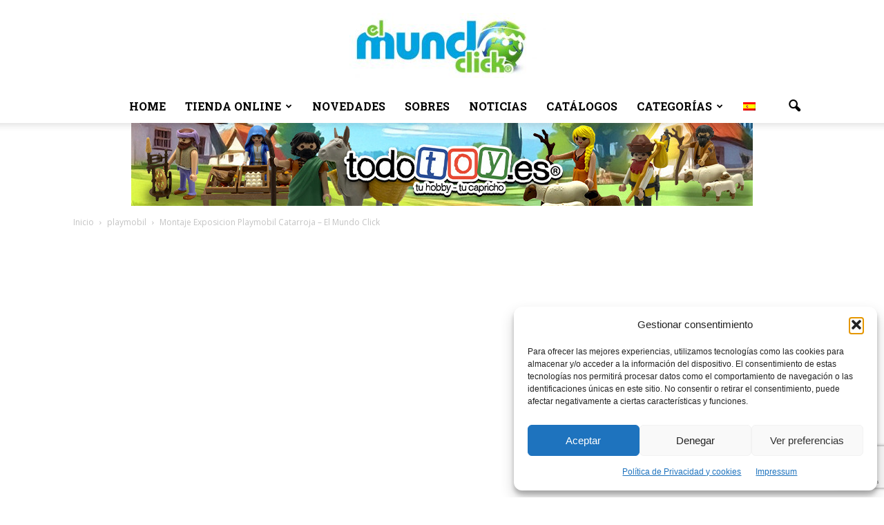

--- FILE ---
content_type: text/html; charset=UTF-8
request_url: https://www.elmundoclick.com/montaje-exposicion-playmobil-catarroja-el-mundo-click/
body_size: 36597
content:
<!doctype html >
<!--[if IE 8]><html class="ie8" lang="en"> <![endif]-->
<!--[if IE 9]><html class="ie9" lang="en"> <![endif]-->
<!--[if gt IE 8]><!--><html lang="es-ES" prefix="og: https://ogp.me/ns#"> <!--<![endif]--><head><title>Montaje Exposicion Playmobil Catarroja - El Mundo Click</title><meta charset="UTF-8" /><meta name="viewport" content="width=device-width, initial-scale=1.0"><link rel="pingback" href="https://www.elmundoclick.com/xmlrpc.php" /><style>img:is([sizes="auto" i], [sizes^="auto," i]) { contain-intrinsic-size: 3000px 1500px }</style><link rel="alternate" hreflang="es" href="https://www.elmundoclick.com/montaje-exposicion-playmobil-catarroja-el-mundo-click/" /><link rel="alternate" hreflang="x-default" href="https://www.elmundoclick.com/montaje-exposicion-playmobil-catarroja-el-mundo-click/" /><meta property="og:image" content="https://www.elmundoclick.com/wp-content/uploads/2020/09/httpsi.ytimg_.comviOI0RU6R4epYmqdefault.jpg.jpg" /><meta name="author" content="El Mundo Click - Playmobil"><link rel="icon" type="image/png" href="https://elmundoclick.com/wp-content/uploads/2017/07/logo-largo-elmundoclick-300x94.jpg"><link rel="apple-touch-icon-precomposed" sizes="76x76" href="https://elmundoclick.com/wp-content/uploads/2017/07/logo-largo-elmundoclick-300x94.jpg"/><link rel="apple-touch-icon-precomposed" sizes="120x120" href="https://elmundoclick.com/wp-content/uploads/2017/07/logo-largo-elmundoclick-300x94.jpg"/><link rel="apple-touch-icon-precomposed" sizes="152x152" href="https://elmundoclick.com/wp-content/uploads/2017/07/logo-largo-elmundoclick-300x94.jpg"/><link rel="apple-touch-icon-precomposed" sizes="114x114" href="https://elmundoclick.com/wp-content/uploads/2017/07/logo-largo-elmundoclick-300x94.jpg"/><link rel="apple-touch-icon-precomposed" sizes="144x144" href="https://elmundoclick.com/wp-content/uploads/2017/07/logo-largo-elmundoclick-300x94.jpg"/><meta name="description" content="Hoy estamos montando la explosión de playmobil de Catarroja Más información y horarios de la exposición de playmobil de Catarroja"/><meta name="robots" content="follow, index, max-snippet:-1, max-video-preview:-1, max-image-preview:large"/><link rel="canonical" href="https://www.elmundoclick.com/montaje-exposicion-playmobil-catarroja-el-mundo-click/" /><meta property="og:locale" content="es_ES" /><meta property="og:type" content="article" /><meta property="og:title" content="Montaje Exposicion Playmobil Catarroja - El Mundo Click" /><meta property="og:description" content="Hoy estamos montando la explosión de playmobil de Catarroja Más información y horarios de la exposición de playmobil de Catarroja" /><meta property="og:url" content="https://www.elmundoclick.com/montaje-exposicion-playmobil-catarroja-el-mundo-click/" /><meta property="og:site_name" content="El Mundo Click" /><meta property="article:publisher" content="https://www.facebook.com/elmundoclick" /><meta property="article:author" content="https://www.facebook.com/elmundoclick" /><meta property="article:section" content="playmobil" /><meta property="og:updated_time" content="2020-10-01T08:48:18+00:00" /><meta property="article:published_time" content="2020-09-27T21:55:13+00:00" /><meta property="article:modified_time" content="2020-10-01T08:48:18+00:00" /><meta name="twitter:card" content="summary_large_image" /><meta name="twitter:title" content="Montaje Exposicion Playmobil Catarroja - El Mundo Click" /><meta name="twitter:description" content="Hoy estamos montando la explosión de playmobil de Catarroja Más información y horarios de la exposición de playmobil de Catarroja" /><meta name="twitter:site" content="@elmundoclick" /><meta name="twitter:creator" content="@elmundoclick" /><meta name="twitter:label1" content="Escrito por" /><meta name="twitter:data1" content="El Mundo Click - Playmobil" /><meta name="twitter:label2" content="Tiempo de lectura" /><meta name="twitter:data2" content="Menos de un minuto" /><link rel='dns-prefetch' href='//www.googletagmanager.com' /><link rel='dns-prefetch' href='//fonts.googleapis.com' /><link rel="alternate" type="application/rss+xml" title="El Mundo Click &raquo; Feed" href="https://www.elmundoclick.com/feed/" /><link rel="alternate" type="application/rss+xml" title="El Mundo Click &raquo; Feed de los comentarios" href="https://www.elmundoclick.com/comments/feed/" /><link rel="alternate" type="application/rss+xml" title="El Mundo Click &raquo; Comentario Montaje Exposicion Playmobil Catarroja &#8211; El Mundo Click del feed" href="https://www.elmundoclick.com/montaje-exposicion-playmobil-catarroja-el-mundo-click/feed/" /> <script type="text/javascript">/*  */
window._wpemojiSettings = {"baseUrl":"https:\/\/s.w.org\/images\/core\/emoji\/16.0.1\/72x72\/","ext":".png","svgUrl":"https:\/\/s.w.org\/images\/core\/emoji\/16.0.1\/svg\/","svgExt":".svg","source":{"concatemoji":"https:\/\/www.elmundoclick.com\/wp-includes\/js\/wp-emoji-release.min.js?ver=6.8.3"}};
/*! This file is auto-generated */
!function(s,n){var o,i,e;function c(e){try{var t={supportTests:e,timestamp:(new Date).valueOf()};sessionStorage.setItem(o,JSON.stringify(t))}catch(e){}}function p(e,t,n){e.clearRect(0,0,e.canvas.width,e.canvas.height),e.fillText(t,0,0);var t=new Uint32Array(e.getImageData(0,0,e.canvas.width,e.canvas.height).data),a=(e.clearRect(0,0,e.canvas.width,e.canvas.height),e.fillText(n,0,0),new Uint32Array(e.getImageData(0,0,e.canvas.width,e.canvas.height).data));return t.every(function(e,t){return e===a[t]})}function u(e,t){e.clearRect(0,0,e.canvas.width,e.canvas.height),e.fillText(t,0,0);for(var n=e.getImageData(16,16,1,1),a=0;a<n.data.length;a++)if(0!==n.data[a])return!1;return!0}function f(e,t,n,a){switch(t){case"flag":return n(e,"\ud83c\udff3\ufe0f\u200d\u26a7\ufe0f","\ud83c\udff3\ufe0f\u200b\u26a7\ufe0f")?!1:!n(e,"\ud83c\udde8\ud83c\uddf6","\ud83c\udde8\u200b\ud83c\uddf6")&&!n(e,"\ud83c\udff4\udb40\udc67\udb40\udc62\udb40\udc65\udb40\udc6e\udb40\udc67\udb40\udc7f","\ud83c\udff4\u200b\udb40\udc67\u200b\udb40\udc62\u200b\udb40\udc65\u200b\udb40\udc6e\u200b\udb40\udc67\u200b\udb40\udc7f");case"emoji":return!a(e,"\ud83e\udedf")}return!1}function g(e,t,n,a){var r="undefined"!=typeof WorkerGlobalScope&&self instanceof WorkerGlobalScope?new OffscreenCanvas(300,150):s.createElement("canvas"),o=r.getContext("2d",{willReadFrequently:!0}),i=(o.textBaseline="top",o.font="600 32px Arial",{});return e.forEach(function(e){i[e]=t(o,e,n,a)}),i}function t(e){var t=s.createElement("script");t.src=e,t.defer=!0,s.head.appendChild(t)}"undefined"!=typeof Promise&&(o="wpEmojiSettingsSupports",i=["flag","emoji"],n.supports={everything:!0,everythingExceptFlag:!0},e=new Promise(function(e){s.addEventListener("DOMContentLoaded",e,{once:!0})}),new Promise(function(t){var n=function(){try{var e=JSON.parse(sessionStorage.getItem(o));if("object"==typeof e&&"number"==typeof e.timestamp&&(new Date).valueOf()<e.timestamp+604800&&"object"==typeof e.supportTests)return e.supportTests}catch(e){}return null}();if(!n){if("undefined"!=typeof Worker&&"undefined"!=typeof OffscreenCanvas&&"undefined"!=typeof URL&&URL.createObjectURL&&"undefined"!=typeof Blob)try{var e="postMessage("+g.toString()+"("+[JSON.stringify(i),f.toString(),p.toString(),u.toString()].join(",")+"));",a=new Blob([e],{type:"text/javascript"}),r=new Worker(URL.createObjectURL(a),{name:"wpTestEmojiSupports"});return void(r.onmessage=function(e){c(n=e.data),r.terminate(),t(n)})}catch(e){}c(n=g(i,f,p,u))}t(n)}).then(function(e){for(var t in e)n.supports[t]=e[t],n.supports.everything=n.supports.everything&&n.supports[t],"flag"!==t&&(n.supports.everythingExceptFlag=n.supports.everythingExceptFlag&&n.supports[t]);n.supports.everythingExceptFlag=n.supports.everythingExceptFlag&&!n.supports.flag,n.DOMReady=!1,n.readyCallback=function(){n.DOMReady=!0}}).then(function(){return e}).then(function(){var e;n.supports.everything||(n.readyCallback(),(e=n.source||{}).concatemoji?t(e.concatemoji):e.wpemoji&&e.twemoji&&(t(e.twemoji),t(e.wpemoji)))}))}((window,document),window._wpemojiSettings);
/*  */</script> <style id='wp-emoji-styles-inline-css' type='text/css'>img.wp-smiley, img.emoji {
		display: inline !important;
		border: none !important;
		box-shadow: none !important;
		height: 1em !important;
		width: 1em !important;
		margin: 0 0.07em !important;
		vertical-align: -0.1em !important;
		background: none !important;
		padding: 0 !important;
	}</style><link data-optimized="1" rel='stylesheet' id='wp-block-library-css' href='https://www.elmundoclick.com/wp-content/litespeed/css/ef3bb52e41e9a542981bd51392f119e4.css?ver=7f61d' type='text/css' media='all' /><style id='classic-theme-styles-inline-css' type='text/css'>/*! This file is auto-generated */
.wp-block-button__link{color:#fff;background-color:#32373c;border-radius:9999px;box-shadow:none;text-decoration:none;padding:calc(.667em + 2px) calc(1.333em + 2px);font-size:1.125em}.wp-block-file__button{background:#32373c;color:#fff;text-decoration:none}</style><style id='pdfp-pdfposter-style-inline-css' type='text/css'>.wp-block-pdfp-pdf-poster{overflow:hidden}.pdfp_wrapper .pdf{position:relative}.pdfp_wrapper.pdfp_popup_enabled .iframe_wrapper{display:none}.pdfp_wrapper.pdfp_popup_enabled .iframe_wrapper:fullscreen{display:block}.pdfp_wrapper .iframe_wrapper{height:100%;width:100%}.pdfp_wrapper .iframe_wrapper:fullscreen iframe{height:100vh!important}.pdfp_wrapper .iframe_wrapper iframe{width:100%}.pdfp_wrapper .iframe_wrapper .close{background:#fff;border:1px solid #ddd;border-radius:3px;color:#222;cursor:pointer;display:none;font-family:sans-serif;font-size:36px;line-height:100%;padding:0 7px;position:absolute;right:12px;top:35px;z-index:9999}.pdfp_wrapper .iframe_wrapper:fullscreen .close{display:block}.pdfp_wrapper .pdfp_fullscreen_close{display:none}.pdfp_wrapper.pdfp_fullscreen_opened .pdfp_fullscreen_close{align-items:center;background:#fff;border-radius:3px;color:#222;cursor:pointer;display:flex;font-size:35px;height:30px;justify-content:center;overflow:hidden;padding-bottom:4px;position:fixed;right:20px;top:20px;width:32px}.pdfp_wrapper.pdfp_fullscreen_opened .pdfp_fullscreen_overlay{background:#2229;height:100%;left:0;position:fixed;top:0;width:100%}.pdfp_wrapper.pdfp_fullscreen_opened .iframe_wrapper{display:block;height:90vh;left:50%;max-width:95%;position:fixed;top:50%;transform:translate(-50%,-50%);width:900px;z-index:99999999999}.pdfp_wrapper iframe{border:none;outline:none}.pdfp-adobe-viewer{border:1px solid #ddd;border-radius:3px;cursor:pointer;outline:none;text-decoration:none}.pdfp_download{margin-right:15px}.cta_wrapper{display:flex;gap:10px;margin-bottom:10px;text-align:left}.cta_wrapper a{text-decoration:none!important}.cta_wrapper button{cursor:pointer}.pdfp_wrapper p{margin:10px 0;text-align:center}.popout-disabled{height:50px;position:absolute;right:12px;top:12px;width:50px}.pdfp_wrapper iframe{max-width:100%}.ViewSDK_hideOverflow[data-align=center]{margin-left:auto;margin-right:auto}.ViewSDK_hideOverflow[data-align=left]{margin-right:auto}.ViewSDK_hideOverflow[data-align=right]{margin-left:auto}@media screen and (max-width:768px){.pdfp_wrapper iframe{height:calc(100vw + 120px)}}@media screen and (max-width:576px){.cta_wrapper .pdfp_download{margin-bottom:10px;margin-right:0}.cta_wrapper .pdfp_download button{margin-right:0!important}.cta_wrapper{align-items:center;display:flex;flex-direction:column}}
.pdfp_wrapper .pdf{position:relative}.pdfp_wrapper .iframe_wrapper{height:100%;width:100%}.pdfp_wrapper .iframe_wrapper:fullscreen iframe{height:100vh!important}.pdfp_wrapper .iframe_wrapper iframe{width:100%}.pdfp_wrapper .iframe_wrapper .close{background:#fff;border:1px solid #ddd;border-radius:3px;color:#222;cursor:pointer;display:none;font-family:sans-serif;font-size:36px;line-height:100%;padding:0 7px;position:absolute;right:12px;top:35px;z-index:9999}.pdfp_wrapper .iframe_wrapper:fullscreen .close{display:block}.pdfp-adobe-viewer{border:1px solid #ddd;border-radius:3px;cursor:pointer;outline:none;text-decoration:none}.pdfp_download{margin-right:15px}.cta_wrapper{margin-bottom:10px}.pdfp_wrapper p{margin:10px 0;text-align:center}.popout-disabled{height:50px;position:absolute;right:12px;top:12px;width:50px}@media screen and (max-width:768px){.pdfp_wrapper iframe{height:calc(100vw + 120px)}}.ViewSDK_hideOverflow[data-align=center]{margin-left:auto;margin-right:auto}.ViewSDK_hideOverflow[data-align=left]{margin-right:auto}.ViewSDK_hideOverflow[data-align=right]{margin-left:auto}@media screen and (max-width:768px){.pdfp_wrapper iframe{height:calc(100vw + 120px)!important}}@media screen and (max-width:576px){.cta_wrapper .pdfp_download{margin-bottom:10px;margin-right:0}.cta_wrapper .pdfp_download button{margin-right:0!important}.cta_wrapper{align-items:center;display:flex;flex-direction:column}}.ViewSDK_fullScreenPDFViewer{background-color:#474747}.ViewSDK_fullScreenPDFViewer iframe{background:green;border:none;display:block;height:90%!important;margin:auto;max-width:1320px;position:relative;top:5%;width:90%!important}</style><style id='global-styles-inline-css' type='text/css'>:root{--wp--preset--aspect-ratio--square: 1;--wp--preset--aspect-ratio--4-3: 4/3;--wp--preset--aspect-ratio--3-4: 3/4;--wp--preset--aspect-ratio--3-2: 3/2;--wp--preset--aspect-ratio--2-3: 2/3;--wp--preset--aspect-ratio--16-9: 16/9;--wp--preset--aspect-ratio--9-16: 9/16;--wp--preset--color--black: #000000;--wp--preset--color--cyan-bluish-gray: #abb8c3;--wp--preset--color--white: #ffffff;--wp--preset--color--pale-pink: #f78da7;--wp--preset--color--vivid-red: #cf2e2e;--wp--preset--color--luminous-vivid-orange: #ff6900;--wp--preset--color--luminous-vivid-amber: #fcb900;--wp--preset--color--light-green-cyan: #7bdcb5;--wp--preset--color--vivid-green-cyan: #00d084;--wp--preset--color--pale-cyan-blue: #8ed1fc;--wp--preset--color--vivid-cyan-blue: #0693e3;--wp--preset--color--vivid-purple: #9b51e0;--wp--preset--gradient--vivid-cyan-blue-to-vivid-purple: linear-gradient(135deg,rgba(6,147,227,1) 0%,rgb(155,81,224) 100%);--wp--preset--gradient--light-green-cyan-to-vivid-green-cyan: linear-gradient(135deg,rgb(122,220,180) 0%,rgb(0,208,130) 100%);--wp--preset--gradient--luminous-vivid-amber-to-luminous-vivid-orange: linear-gradient(135deg,rgba(252,185,0,1) 0%,rgba(255,105,0,1) 100%);--wp--preset--gradient--luminous-vivid-orange-to-vivid-red: linear-gradient(135deg,rgba(255,105,0,1) 0%,rgb(207,46,46) 100%);--wp--preset--gradient--very-light-gray-to-cyan-bluish-gray: linear-gradient(135deg,rgb(238,238,238) 0%,rgb(169,184,195) 100%);--wp--preset--gradient--cool-to-warm-spectrum: linear-gradient(135deg,rgb(74,234,220) 0%,rgb(151,120,209) 20%,rgb(207,42,186) 40%,rgb(238,44,130) 60%,rgb(251,105,98) 80%,rgb(254,248,76) 100%);--wp--preset--gradient--blush-light-purple: linear-gradient(135deg,rgb(255,206,236) 0%,rgb(152,150,240) 100%);--wp--preset--gradient--blush-bordeaux: linear-gradient(135deg,rgb(254,205,165) 0%,rgb(254,45,45) 50%,rgb(107,0,62) 100%);--wp--preset--gradient--luminous-dusk: linear-gradient(135deg,rgb(255,203,112) 0%,rgb(199,81,192) 50%,rgb(65,88,208) 100%);--wp--preset--gradient--pale-ocean: linear-gradient(135deg,rgb(255,245,203) 0%,rgb(182,227,212) 50%,rgb(51,167,181) 100%);--wp--preset--gradient--electric-grass: linear-gradient(135deg,rgb(202,248,128) 0%,rgb(113,206,126) 100%);--wp--preset--gradient--midnight: linear-gradient(135deg,rgb(2,3,129) 0%,rgb(40,116,252) 100%);--wp--preset--font-size--small: 13px;--wp--preset--font-size--medium: 20px;--wp--preset--font-size--large: 36px;--wp--preset--font-size--x-large: 42px;--wp--preset--spacing--20: 0.44rem;--wp--preset--spacing--30: 0.67rem;--wp--preset--spacing--40: 1rem;--wp--preset--spacing--50: 1.5rem;--wp--preset--spacing--60: 2.25rem;--wp--preset--spacing--70: 3.38rem;--wp--preset--spacing--80: 5.06rem;--wp--preset--shadow--natural: 6px 6px 9px rgba(0, 0, 0, 0.2);--wp--preset--shadow--deep: 12px 12px 50px rgba(0, 0, 0, 0.4);--wp--preset--shadow--sharp: 6px 6px 0px rgba(0, 0, 0, 0.2);--wp--preset--shadow--outlined: 6px 6px 0px -3px rgba(255, 255, 255, 1), 6px 6px rgba(0, 0, 0, 1);--wp--preset--shadow--crisp: 6px 6px 0px rgba(0, 0, 0, 1);}:where(.is-layout-flex){gap: 0.5em;}:where(.is-layout-grid){gap: 0.5em;}body .is-layout-flex{display: flex;}.is-layout-flex{flex-wrap: wrap;align-items: center;}.is-layout-flex > :is(*, div){margin: 0;}body .is-layout-grid{display: grid;}.is-layout-grid > :is(*, div){margin: 0;}:where(.wp-block-columns.is-layout-flex){gap: 2em;}:where(.wp-block-columns.is-layout-grid){gap: 2em;}:where(.wp-block-post-template.is-layout-flex){gap: 1.25em;}:where(.wp-block-post-template.is-layout-grid){gap: 1.25em;}.has-black-color{color: var(--wp--preset--color--black) !important;}.has-cyan-bluish-gray-color{color: var(--wp--preset--color--cyan-bluish-gray) !important;}.has-white-color{color: var(--wp--preset--color--white) !important;}.has-pale-pink-color{color: var(--wp--preset--color--pale-pink) !important;}.has-vivid-red-color{color: var(--wp--preset--color--vivid-red) !important;}.has-luminous-vivid-orange-color{color: var(--wp--preset--color--luminous-vivid-orange) !important;}.has-luminous-vivid-amber-color{color: var(--wp--preset--color--luminous-vivid-amber) !important;}.has-light-green-cyan-color{color: var(--wp--preset--color--light-green-cyan) !important;}.has-vivid-green-cyan-color{color: var(--wp--preset--color--vivid-green-cyan) !important;}.has-pale-cyan-blue-color{color: var(--wp--preset--color--pale-cyan-blue) !important;}.has-vivid-cyan-blue-color{color: var(--wp--preset--color--vivid-cyan-blue) !important;}.has-vivid-purple-color{color: var(--wp--preset--color--vivid-purple) !important;}.has-black-background-color{background-color: var(--wp--preset--color--black) !important;}.has-cyan-bluish-gray-background-color{background-color: var(--wp--preset--color--cyan-bluish-gray) !important;}.has-white-background-color{background-color: var(--wp--preset--color--white) !important;}.has-pale-pink-background-color{background-color: var(--wp--preset--color--pale-pink) !important;}.has-vivid-red-background-color{background-color: var(--wp--preset--color--vivid-red) !important;}.has-luminous-vivid-orange-background-color{background-color: var(--wp--preset--color--luminous-vivid-orange) !important;}.has-luminous-vivid-amber-background-color{background-color: var(--wp--preset--color--luminous-vivid-amber) !important;}.has-light-green-cyan-background-color{background-color: var(--wp--preset--color--light-green-cyan) !important;}.has-vivid-green-cyan-background-color{background-color: var(--wp--preset--color--vivid-green-cyan) !important;}.has-pale-cyan-blue-background-color{background-color: var(--wp--preset--color--pale-cyan-blue) !important;}.has-vivid-cyan-blue-background-color{background-color: var(--wp--preset--color--vivid-cyan-blue) !important;}.has-vivid-purple-background-color{background-color: var(--wp--preset--color--vivid-purple) !important;}.has-black-border-color{border-color: var(--wp--preset--color--black) !important;}.has-cyan-bluish-gray-border-color{border-color: var(--wp--preset--color--cyan-bluish-gray) !important;}.has-white-border-color{border-color: var(--wp--preset--color--white) !important;}.has-pale-pink-border-color{border-color: var(--wp--preset--color--pale-pink) !important;}.has-vivid-red-border-color{border-color: var(--wp--preset--color--vivid-red) !important;}.has-luminous-vivid-orange-border-color{border-color: var(--wp--preset--color--luminous-vivid-orange) !important;}.has-luminous-vivid-amber-border-color{border-color: var(--wp--preset--color--luminous-vivid-amber) !important;}.has-light-green-cyan-border-color{border-color: var(--wp--preset--color--light-green-cyan) !important;}.has-vivid-green-cyan-border-color{border-color: var(--wp--preset--color--vivid-green-cyan) !important;}.has-pale-cyan-blue-border-color{border-color: var(--wp--preset--color--pale-cyan-blue) !important;}.has-vivid-cyan-blue-border-color{border-color: var(--wp--preset--color--vivid-cyan-blue) !important;}.has-vivid-purple-border-color{border-color: var(--wp--preset--color--vivid-purple) !important;}.has-vivid-cyan-blue-to-vivid-purple-gradient-background{background: var(--wp--preset--gradient--vivid-cyan-blue-to-vivid-purple) !important;}.has-light-green-cyan-to-vivid-green-cyan-gradient-background{background: var(--wp--preset--gradient--light-green-cyan-to-vivid-green-cyan) !important;}.has-luminous-vivid-amber-to-luminous-vivid-orange-gradient-background{background: var(--wp--preset--gradient--luminous-vivid-amber-to-luminous-vivid-orange) !important;}.has-luminous-vivid-orange-to-vivid-red-gradient-background{background: var(--wp--preset--gradient--luminous-vivid-orange-to-vivid-red) !important;}.has-very-light-gray-to-cyan-bluish-gray-gradient-background{background: var(--wp--preset--gradient--very-light-gray-to-cyan-bluish-gray) !important;}.has-cool-to-warm-spectrum-gradient-background{background: var(--wp--preset--gradient--cool-to-warm-spectrum) !important;}.has-blush-light-purple-gradient-background{background: var(--wp--preset--gradient--blush-light-purple) !important;}.has-blush-bordeaux-gradient-background{background: var(--wp--preset--gradient--blush-bordeaux) !important;}.has-luminous-dusk-gradient-background{background: var(--wp--preset--gradient--luminous-dusk) !important;}.has-pale-ocean-gradient-background{background: var(--wp--preset--gradient--pale-ocean) !important;}.has-electric-grass-gradient-background{background: var(--wp--preset--gradient--electric-grass) !important;}.has-midnight-gradient-background{background: var(--wp--preset--gradient--midnight) !important;}.has-small-font-size{font-size: var(--wp--preset--font-size--small) !important;}.has-medium-font-size{font-size: var(--wp--preset--font-size--medium) !important;}.has-large-font-size{font-size: var(--wp--preset--font-size--large) !important;}.has-x-large-font-size{font-size: var(--wp--preset--font-size--x-large) !important;}
:where(.wp-block-post-template.is-layout-flex){gap: 1.25em;}:where(.wp-block-post-template.is-layout-grid){gap: 1.25em;}
:where(.wp-block-columns.is-layout-flex){gap: 2em;}:where(.wp-block-columns.is-layout-grid){gap: 2em;}
:root :where(.wp-block-pullquote){font-size: 1.5em;line-height: 1.6;}</style><link data-optimized="1" rel='stylesheet' id='pdfp-public-css' href='https://www.elmundoclick.com/wp-content/litespeed/css/2247d1b46c72e875297b33eb75a3c290.css?ver=cd3b9' type='text/css' media='all' /><style id='92b69a8917065ddb8b50fb35348fa55b-front-css-inline-css' type='text/css'>.autox-thickbox.button{margin: 0 5px;}.automaticx-video-container{position:relative;padding-bottom:56.25%;height:0;overflow:hidden}.automaticx-video-container embed,.automaticx-video-container amp-youtube,.automaticx-video-container iframe,.automaticx-video-container object{position:absolute;top:0;left:0;width:100%;height:100%}.automaticx-dual-ring{width:10px;aspect-ratio:1;border-radius:50%;border:6px solid;border-color:#000 #0000;animation:1s infinite automaticxs1}@keyframes automaticxs1{to{transform:rotate(.5turn)}}#openai-chat-response{padding-top:5px}.openchat-dots-bars-2{width:28px;height:28px;--c:linear-gradient(currentColor 0 0);--r1:radial-gradient(farthest-side at bottom,currentColor 93%,#0000);--r2:radial-gradient(farthest-side at top   ,currentColor 93%,#0000);background:var(--c),var(--r1),var(--r2),var(--c),var(--r1),var(--r2),var(--c),var(--r1),var(--r2);background-repeat:no-repeat;animation:1s infinite alternate automaticxdb2}@keyframes automaticxdb2{0%,25%{background-size:8px 0,8px 4px,8px 4px,8px 0,8px 4px,8px 4px,8px 0,8px 4px,8px 4px;background-position:0 50%,0 calc(50% - 2px),0 calc(50% + 2px),50% 50%,50% calc(50% - 2px),50% calc(50% + 2px),100% 50%,100% calc(50% - 2px),100% calc(50% + 2px)}50%{background-size:8px 100%,8px 4px,8px 4px,8px 0,8px 4px,8px 4px,8px 0,8px 4px,8px 4px;background-position:0 50%,0 calc(0% - 2px),0 calc(100% + 2px),50% 50%,50% calc(50% - 2px),50% calc(50% + 2px),100% 50%,100% calc(50% - 2px),100% calc(50% + 2px)}75%{background-size:8px 100%,8px 4px,8px 4px,8px 100%,8px 4px,8px 4px,8px 0,8px 4px,8px 4px;background-position:0 50%,0 calc(0% - 2px),0 calc(100% + 2px),50% 50%,50% calc(0% - 2px),50% calc(100% + 2px),100% 50%,100% calc(50% - 2px),100% calc(50% + 2px)}100%,95%{background-size:8px 100%,8px 4px,8px 4px,8px 100%,8px 4px,8px 4px,8px 100%,8px 4px,8px 4px;background-position:0 50%,0 calc(0% - 2px),0 calc(100% + 2px),50% 50%,50% calc(0% - 2px),50% calc(100% + 2px),100% 50%,100% calc(0% - 2px),100% calc(100% + 2px)}}</style><link data-optimized="1" rel='stylesheet' id='contact-form-7-css' href='https://www.elmundoclick.com/wp-content/litespeed/css/2464d48bd566c21c9e31d2d879863943.css?ver=7fe0c' type='text/css' media='all' /><link data-optimized="1" rel='stylesheet' id='kk-star-ratings-css' href='https://www.elmundoclick.com/wp-content/litespeed/css/815cd8a272ead80b41b193f9d93f2936.css?ver=defc8' type='text/css' media='all' /><link data-optimized="1" rel='stylesheet' id='video-blogster-pro-frontend-css' href='https://www.elmundoclick.com/wp-content/litespeed/css/25229091d4ba21fd07fec838683d0d9a.css?ver=304a1' type='text/css' media='all' /><link data-optimized="1" rel='stylesheet' id='wpml-legacy-horizontal-list-0-css' href='https://www.elmundoclick.com/wp-content/litespeed/css/8648ce65f820d9bb9a5c3289dc447f4b.css?ver=0085a' type='text/css' media='all' /><style id='wpml-legacy-horizontal-list-0-inline-css' type='text/css'>.wpml-ls-statics-footer a, .wpml-ls-statics-footer .wpml-ls-sub-menu a, .wpml-ls-statics-footer .wpml-ls-sub-menu a:link, .wpml-ls-statics-footer li:not(.wpml-ls-current-language) .wpml-ls-link, .wpml-ls-statics-footer li:not(.wpml-ls-current-language) .wpml-ls-link:link {color:#444444;background-color:#ffffff;}.wpml-ls-statics-footer .wpml-ls-sub-menu a:hover,.wpml-ls-statics-footer .wpml-ls-sub-menu a:focus, .wpml-ls-statics-footer .wpml-ls-sub-menu a:link:hover, .wpml-ls-statics-footer .wpml-ls-sub-menu a:link:focus {color:#000000;background-color:#eeeeee;}.wpml-ls-statics-footer .wpml-ls-current-language > a {color:#444444;background-color:#ffffff;}.wpml-ls-statics-footer .wpml-ls-current-language:hover>a, .wpml-ls-statics-footer .wpml-ls-current-language>a:focus {color:#000000;background-color:#eeeeee;}</style><link data-optimized="1" rel='stylesheet' id='wpml-menu-item-0-css' href='https://www.elmundoclick.com/wp-content/litespeed/css/c2b595e7543e7367965f92bf5d20c02c.css?ver=c979c' type='text/css' media='all' /><link data-optimized="1" rel='stylesheet' id='cmplz-general-css' href='https://www.elmundoclick.com/wp-content/litespeed/css/fa4d17fefff0dd419c9482b148977efa.css?ver=0a244' type='text/css' media='all' /><link data-optimized="1" rel='stylesheet' id='ez-toc-css' href='https://www.elmundoclick.com/wp-content/litespeed/css/afbd913e8e5f8a8055708ea905c36e03.css?ver=3df36' type='text/css' media='all' /><style id='ez-toc-inline-css' type='text/css'>div#ez-toc-container .ez-toc-title {font-size: 120%;}div#ez-toc-container .ez-toc-title {font-weight: 500;}div#ez-toc-container ul li , div#ez-toc-container ul li a {font-size: 90%;}div#ez-toc-container ul li , div#ez-toc-container ul li a {font-weight: 500;}div#ez-toc-container nav ul ul li {font-size: 90%;}div#ez-toc-container {background: #f7be51;border: 1px solid #000000;}div#ez-toc-container p.ez-toc-title , #ez-toc-container .ez_toc_custom_title_icon , #ez-toc-container .ez_toc_custom_toc_icon {color: #000000;}div#ez-toc-container ul.ez-toc-list a {color: #000000;}div#ez-toc-container ul.ez-toc-list a:hover {color: #2373be;}div#ez-toc-container ul.ez-toc-list a:visited {color: #dd3333;}.ez-toc-counter nav ul li a::before {color: ;}.ez-toc-box-title {font-weight: bold; margin-bottom: 10px; text-align: center; text-transform: uppercase; letter-spacing: 1px; color: #666; padding-bottom: 5px;position:absolute;top:-4%;left:5%;background-color: inherit;transition: top 0.3s ease;}.ez-toc-box-title.toc-closed {top:-25%;}
.ez-toc-container-direction {direction: ltr;}.ez-toc-counter ul {direction: ltr;counter-reset: item ;}.ez-toc-counter nav ul li a::before {content: counter(item, numeric) '. ';margin-right: .2em; counter-increment: item;flex-grow: 0;flex-shrink: 0;float: left; }.ez-toc-widget-direction {direction: ltr;}.ez-toc-widget-container ul {direction: ltr;counter-reset: item ;}.ez-toc-widget-container nav ul li a::before {content: counter(item, numeric) '. ';margin-right: .2em; counter-increment: item;flex-grow: 0;flex-shrink: 0;float: left; }</style><link rel='stylesheet' id='google_font_open_sans-css' href='https://fonts.googleapis.com/css?family=Open+Sans%3A300italic%2C400italic%2C600italic%2C400%2C600%2C700&#038;ver=6.8.3' type='text/css' media='all' /><link rel='stylesheet' id='google_font_roboto-css' href='https://fonts.googleapis.com/css?family=Roboto%3A500%2C400italic%2C700%2C900%2C500italic%2C400%2C300&#038;ver=6.8.3' type='text/css' media='all' /><link rel='stylesheet' id='google-fonts-style-css' href='https://fonts.googleapis.com/css?family=Roboto+Slab%3A400%2C700&#038;ver=6.8.3' type='text/css' media='all' /><link data-optimized="1" rel='stylesheet' id='aawp-css' href='https://www.elmundoclick.com/wp-content/litespeed/css/b755041ae15bc6d4ea1603c3fedb46f8.css?ver=18d33' type='text/css' media='all' /><link data-optimized="1" rel='stylesheet' id='js_composer_front-css' href='https://www.elmundoclick.com/wp-content/litespeed/css/92da4a07be4ff2a71e1fd48a744fc5de.css?ver=33658' type='text/css' media='all' /><link data-optimized="1" rel='stylesheet' id='td-theme-css' href='https://www.elmundoclick.com/wp-content/litespeed/css/717194b3fa48b9afd4ac195e701b630c.css?ver=878ca' type='text/css' media='all' /><link data-optimized="1" rel='stylesheet' id='td-theme-demo-style-css' href='https://www.elmundoclick.com/wp-content/litespeed/css/6945cf11fdf9f8a74dcb603f3cb3ea78.css?ver=96c37' type='text/css' media='all' /> <script type="text/javascript" id="wpml-cookie-js-extra">/*  */
var wpml_cookies = {"wp-wpml_current_language":{"value":"es","expires":1,"path":"\/"}};
var wpml_cookies = {"wp-wpml_current_language":{"value":"es","expires":1,"path":"\/"}};
/*  */</script> <script data-optimized="1" type="text/javascript" src="https://www.elmundoclick.com/wp-content/litespeed/js/33def7376bd17fd6a0916146ddd25b84.js?ver=a9c94" id="wpml-cookie-js" defer="defer" data-wp-strategy="defer"></script> <script type="text/javascript" src="https://www.elmundoclick.com/wp-includes/js/jquery/jquery.min.js?ver=3.7.1" id="jquery-core-js"></script> <script data-optimized="1" type="text/javascript" src="https://www.elmundoclick.com/wp-content/litespeed/js/6766441c9d14c5f7d87f0a936c3d7c0e.js?ver=4c0fc" id="jquery-migrate-js"></script> 
 <script type="text/javascript" src="https://www.googletagmanager.com/gtag/js?id=G-K8DZ512NJZ" id="google_gtagjs-js" async></script> <script type="text/javascript" id="google_gtagjs-js-after">/*  */
window.dataLayer = window.dataLayer || [];function gtag(){dataLayer.push(arguments);}
gtag("set","linker",{"domains":["www.elmundoclick.com"]});
gtag("js", new Date());
gtag("set", "developer_id.dZTNiMT", true);
gtag("config", "G-K8DZ512NJZ");
/*  */</script> <script></script><link rel="https://api.w.org/" href="https://www.elmundoclick.com/wp-json/" /><link rel="alternate" title="JSON" type="application/json" href="https://www.elmundoclick.com/wp-json/wp/v2/posts/6577" /><link rel="EditURI" type="application/rsd+xml" title="RSD" href="https://www.elmundoclick.com/xmlrpc.php?rsd" /><meta name="generator" content="WordPress 6.8.3" /><link rel='shortlink' href='https://www.elmundoclick.com/?p=6577' /><link rel="alternate" title="oEmbed (JSON)" type="application/json+oembed" href="https://www.elmundoclick.com/wp-json/oembed/1.0/embed?url=https%3A%2F%2Fwww.elmundoclick.com%2Fmontaje-exposicion-playmobil-catarroja-el-mundo-click%2F" /><link rel="alternate" title="oEmbed (XML)" type="text/xml+oembed" href="https://www.elmundoclick.com/wp-json/oembed/1.0/embed?url=https%3A%2F%2Fwww.elmundoclick.com%2Fmontaje-exposicion-playmobil-catarroja-el-mundo-click%2F&#038;format=xml" /><style type="text/css">.aawp .aawp-tb__row--highlight{background-color:#256aaf;}.aawp .aawp-tb__row--highlight{color:#256aaf;}.aawp .aawp-tb__row--highlight a{color:#256aaf;}</style><style></style><meta name="generator" content="WPML ver:4.8.4 stt:1,4,3,27,41,2;" /><meta name="generator" content="Site Kit by Google 1.166.0" /><style>.cmplz-hidden {
					display: none !important;
				}</style><!--[if lt IE 9]><script src="https://html5shim.googlecode.com/svn/trunk/html5.js"></script><![endif]--> <script type="application/ld+json" class="saswp-schema-markup-output">[{"@context":"https:\/\/schema.org\/","@graph":[{"@context":"https:\/\/schema.org\/","@type":"SiteNavigationElement","@id":"https:\/\/www.elmundoclick.com\/#home","name":"Home","url":"https:\/\/www.elmundoclick.com"},{"@context":"https:\/\/schema.org\/","@type":"SiteNavigationElement","@id":"https:\/\/www.elmundoclick.com\/#tienda-online","name":"Tienda Online","url":"https:\/\/www.elmundoclick.com\/tienda-playmobil-online\/"},{"@context":"https:\/\/schema.org\/","@type":"SiteNavigationElement","@id":"https:\/\/www.elmundoclick.com\/#ofertas-amazon-espana","name":"Ofertas Amazon Espa\u00f1a","url":"https:\/\/www.elmundoclick.com\/ofertas-playmobil-amazon\/"},{"@context":"https:\/\/schema.org\/","@type":"SiteNavigationElement","@id":"https:\/\/www.elmundoclick.com\/#playmobil-heidi","name":"PLAYMOBIL HEIDI","url":"https:\/\/www.elmundoclick.com\/tienda-playmobil-online\/playmobil-heidi\/"},{"@context":"https:\/\/schema.org\/","@type":"SiteNavigationElement","@id":"https:\/\/www.elmundoclick.com\/#playmobil-porsches","name":"Playmobil Porsches","url":"https:\/\/www.elmundoclick.com\/tienda-playmobil-online\/playmobil-porsches\/"},{"@context":"https:\/\/schema.org\/","@type":"SiteNavigationElement","@id":"https:\/\/www.elmundoclick.com\/#playmobil-oeste","name":"Playmobil Oeste","url":"https:\/\/www.elmundoclick.com\/tienda-playmobil-online\/playmobil-oeste\/"},{"@context":"https:\/\/schema.org\/","@type":"SiteNavigationElement","@id":"https:\/\/www.elmundoclick.com\/#playmobil-futbolistas","name":"Playmobil Futbolistas","url":"https:\/\/www.elmundoclick.com\/tienda-playmobil-online\/playmobil-futbolistas\/"},{"@context":"https:\/\/schema.org\/","@type":"SiteNavigationElement","@id":"https:\/\/www.elmundoclick.com\/#playmobil-city","name":"Playmobil City","url":"https:\/\/www.elmundoclick.com\/tienda-playmobil-online\/playmobil-city\/"},{"@context":"https:\/\/schema.org\/","@type":"SiteNavigationElement","@id":"https:\/\/www.elmundoclick.com\/#playmobil-edicion-limitada","name":"Playmobil Edici\u00f3n Limitada","url":"https:\/\/www.elmundoclick.com\/tienda-playmobil-online\/playmobil-edicion-limitada\/"},{"@context":"https:\/\/schema.org\/","@type":"SiteNavigationElement","@id":"https:\/\/www.elmundoclick.com\/#playmobil-magic","name":"Playmobil Magic","url":"https:\/\/www.elmundoclick.com\/tienda-playmobil-online\/playmobil-magic\/"},{"@context":"https:\/\/schema.org\/","@type":"SiteNavigationElement","@id":"https:\/\/www.elmundoclick.com\/#coches-de-playmobil","name":"Coches de Playmobil","url":"https:\/\/www.elmundoclick.com\/tienda-playmobil-online\/coches-playmobil\/"},{"@context":"https:\/\/schema.org\/","@type":"SiteNavigationElement","@id":"https:\/\/www.elmundoclick.com\/#playmobil-dinosaurios","name":"Playmobil Dinosaurios","url":"https:\/\/www.elmundoclick.com\/tienda-playmobil-online\/playmobil-dinosaurios\/"},{"@context":"https:\/\/schema.org\/","@type":"SiteNavigationElement","@id":"https:\/\/www.elmundoclick.com\/#motos-de-playmobil","name":"Motos de Playmobil","url":"https:\/\/www.elmundoclick.com\/tienda-playmobil-online\/motos-de-playmobil\/"},{"@context":"https:\/\/schema.org\/","@type":"SiteNavigationElement","@id":"https:\/\/www.elmundoclick.com\/#playmobil-everdreamerz","name":"Playmobil EVERDREAMERZ","url":"https:\/\/www.elmundoclick.com\/tienda-playmobil-online\/comprar-playmobil-everdreamerz\/"},{"@context":"https:\/\/schema.org\/","@type":"SiteNavigationElement","@id":"https:\/\/www.elmundoclick.com\/#barcos-de-playmobil","name":"BARCOS DE PLAYMOBIL","url":"https:\/\/www.elmundoclick.com\/tienda-playmobil-online\/barcos-playmobil\/"},{"@context":"https:\/\/schema.org\/","@type":"SiteNavigationElement","@id":"https:\/\/www.elmundoclick.com\/#camisetas-de-playmobil","name":"Camisetas de Playmobil","url":"https:\/\/www.elmundoclick.com\/tienda-playmobil-online\/camisetas-playmobil\/"},{"@context":"https:\/\/schema.org\/","@type":"SiteNavigationElement","@id":"https:\/\/www.elmundoclick.com\/#sobres-playmobil","name":"Sobres Playmobil","url":"https:\/\/www.elmundoclick.com\/tienda-playmobil-online\/sobres-de-playmobil\/"},{"@context":"https:\/\/schema.org\/","@type":"SiteNavigationElement","@id":"https:\/\/www.elmundoclick.com\/#playmobil-espacio","name":"PLAYMOBIL ESPACIO","url":"https:\/\/www.elmundoclick.com\/tienda-playmobil-online\/playmobil-espacio-comprar\/"},{"@context":"https:\/\/schema.org\/","@type":"SiteNavigationElement","@id":"https:\/\/www.elmundoclick.com\/#playmobil-la-pelicula","name":"Playmobil la Pel\u00edcula","url":"https:\/\/www.elmundoclick.com\/tienda-playmobil-online\/playmobil-la-pelicula\/"},{"@context":"https:\/\/schema.org\/","@type":"SiteNavigationElement","@id":"https:\/\/www.elmundoclick.com\/#tiendas","name":"Tiendas","url":"https:\/\/www.elmundoclick.com\/category\/tiendas-playmobil\/"},{"@context":"https:\/\/schema.org\/","@type":"SiteNavigationElement","@id":"https:\/\/www.elmundoclick.com\/#playmobil-spirit","name":"Playmobil Spirit","url":"https:\/\/www.elmundoclick.com\/tienda-playmobil-online\/playmobil-spirit\/"},{"@context":"https:\/\/schema.org\/","@type":"SiteNavigationElement","@id":"https:\/\/www.elmundoclick.com\/#playmobil-romanos","name":"Playmobil Romanos","url":"https:\/\/www.elmundoclick.com\/tienda-playmobil-online\/playmobil-romanos\/"},{"@context":"https:\/\/schema.org\/","@type":"SiteNavigationElement","@id":"https:\/\/www.elmundoclick.com\/#playmobil-egipcios","name":"Playmobil Egipcios","url":"https:\/\/www.elmundoclick.com\/tienda-playmobil-online\/playmobil-egipcios\/"},{"@context":"https:\/\/schema.org\/","@type":"SiteNavigationElement","@id":"https:\/\/www.elmundoclick.com\/#playmobil-xxl","name":"Playmobil XXL","url":"https:\/\/www.elmundoclick.com\/tienda-playmobil-online\/comprar-playmobil-xxl\/"},{"@context":"https:\/\/schema.org\/","@type":"SiteNavigationElement","@id":"https:\/\/www.elmundoclick.com\/#playmobil-wildlife","name":"Playmobil Wildlife","url":"https:\/\/www.elmundoclick.com\/tienda-playmobil-online\/comprar-playmobil-wildlife\/"},{"@context":"https:\/\/schema.org\/","@type":"SiteNavigationElement","@id":"https:\/\/www.elmundoclick.com\/#playmobil-scooby-doo","name":"Playmobil Scooby Doo","url":"https:\/\/www.elmundoclick.com\/tienda-playmobil-online\/playmobil-scooby-doo\/"},{"@context":"https:\/\/schema.org\/","@type":"SiteNavigationElement","@id":"https:\/\/www.elmundoclick.com\/#playmobil-regreso-al-futuro","name":"Playmobil Regreso al Futuro","url":"https:\/\/www.elmundoclick.com\/tienda-playmobil-online\/playmobil-regreso-al-futuro\/"},{"@context":"https:\/\/schema.org\/","@type":"SiteNavigationElement","@id":"https:\/\/www.elmundoclick.com\/#playmobil-country","name":"Playmobil Country","url":"https:\/\/www.elmundoclick.com\/tienda-playmobil-online\/playmobil-country\/"},{"@context":"https:\/\/schema.org\/","@type":"SiteNavigationElement","@id":"https:\/\/www.elmundoclick.com\/#playmobil-novelmore","name":"Playmobil Novelmore","url":"https:\/\/www.elmundoclick.com\/tienda-playmobil-online\/playmobil-novelmore\/"},{"@context":"https:\/\/schema.org\/","@type":"SiteNavigationElement","@id":"https:\/\/www.elmundoclick.com\/#playmobil-descatalogados","name":"Playmobil Descatalogados","url":"https:\/\/www.elmundoclick.com\/tienda-playmobil-online\/playmobil-descatalogados\/"},{"@context":"https:\/\/schema.org\/","@type":"SiteNavigationElement","@id":"https:\/\/www.elmundoclick.com\/#playmobil-enanos","name":"Playmobil Enanos","url":"https:\/\/www.elmundoclick.com\/tienda-playmobil-online\/playmobil-enanos\/"},{"@context":"https:\/\/schema.org\/","@type":"SiteNavigationElement","@id":"https:\/\/www.elmundoclick.com\/#playmobil-deportes","name":"Playmobil Deportes","url":"https:\/\/www.elmundoclick.com\/tienda-playmobil-online\/playmobil-deportes-sports-action\/"},{"@context":"https:\/\/schema.org\/","@type":"SiteNavigationElement","@id":"https:\/\/www.elmundoclick.com\/#coches-de-playmobil","name":"Coches de Playmobil","url":"https:\/\/www.elmundoclick.com\/tienda-playmobil-online\/coches-playmobil\/"},{"@context":"https:\/\/schema.org\/","@type":"SiteNavigationElement","@id":"https:\/\/www.elmundoclick.com\/#playmobil-cazafantamas","name":"Playmobil Cazafantamas","url":"https:\/\/www.elmundoclick.com\/tienda-playmobil-online\/playmobil-cazafantamas\/"},{"@context":"https:\/\/schema.org\/","@type":"SiteNavigationElement","@id":"https:\/\/www.elmundoclick.com\/#playmobil-novedades","name":"PLAYMOBIL NOVEDADES","url":"https:\/\/www.elmundoclick.com\/tienda-playmobil-online\/playmobil-novedades\/"},{"@context":"https:\/\/schema.org\/","@type":"SiteNavigationElement","@id":"https:\/\/www.elmundoclick.com\/#sobres-de-playmobil","name":"Sobres de Playmobil","url":"https:\/\/www.elmundoclick.com\/tienda-playmobil-online\/sobres-de-playmobil\/"},{"@context":"https:\/\/schema.org\/","@type":"SiteNavigationElement","@id":"https:\/\/www.elmundoclick.com\/#playmobil-dioses-griegos-y-mitologia","name":"Playmobil Dioses Griegos y Mitolog\u00eda","url":"https:\/\/www.elmundoclick.com\/tienda-playmobil-online\/playmobil-dioses-griegos\/"},{"@context":"https:\/\/schema.org\/","@type":"SiteNavigationElement","@id":"https:\/\/www.elmundoclick.com\/#playmobil-caballeros","name":"Playmobil Caballeros","url":"https:\/\/www.elmundoclick.com\/tienda-playmobil-online\/playmobil-caballeros\/"},{"@context":"https:\/\/schema.org\/","@type":"SiteNavigationElement","@id":"https:\/\/www.elmundoclick.com\/#playmobil-1-2-3","name":"Playmobil 1 2 3","url":"https:\/\/www.elmundoclick.com\/tienda-playmobil-online\/playmobil-1-2-3\/"},{"@context":"https:\/\/schema.org\/","@type":"SiteNavigationElement","@id":"https:\/\/www.elmundoclick.com\/#playmobil-policia","name":"Playmobil Policia","url":"https:\/\/www.elmundoclick.com\/tienda-playmobil-online\/playmobil-policia\/"},{"@context":"https:\/\/schema.org\/","@type":"SiteNavigationElement","@id":"https:\/\/www.elmundoclick.com\/#playmobil-dragones","name":"Playmobil Dragones","url":"https:\/\/www.elmundoclick.com\/tienda-playmobil-online\/playmobil-dragones\/"},{"@context":"https:\/\/schema.org\/","@type":"SiteNavigationElement","@id":"https:\/\/www.elmundoclick.com\/#playmobil-piratas","name":"Playmobil Piratas","url":"https:\/\/www.elmundoclick.com\/tienda-playmobil-online\/playmobil-piratas\/"},{"@context":"https:\/\/schema.org\/","@type":"SiteNavigationElement","@id":"https:\/\/www.elmundoclick.com\/#princesas-de-playmobil","name":"Princesas de Playmobil","url":"https:\/\/www.elmundoclick.com\/tienda-playmobil-online\/playmobil-princesas\/"},{"@context":"https:\/\/schema.org\/","@type":"SiteNavigationElement","@id":"https:\/\/www.elmundoclick.com\/#playmobil-super-4","name":"Playmobil Super 4","url":"https:\/\/www.elmundoclick.com\/tienda-playmobil-online\/playmobil-super-4\/"},{"@context":"https:\/\/schema.org\/","@type":"SiteNavigationElement","@id":"https:\/\/www.elmundoclick.com\/#novedades","name":"Novedades","url":"https:\/\/www.elmundoclick.com\/category\/novedades-playmobil\/"},{"@context":"https:\/\/schema.org\/","@type":"SiteNavigationElement","@id":"https:\/\/www.elmundoclick.com\/#sobres","name":"Sobres","url":"https:\/\/www.elmundoclick.com\/sobres-playmobil-sorpresa\/"},{"@context":"https:\/\/schema.org\/","@type":"SiteNavigationElement","@id":"https:\/\/www.elmundoclick.com\/#noticias","name":"Noticias","url":"https:\/\/www.elmundoclick.com\/ultimas-noticias-playmobil\/"},{"@context":"https:\/\/schema.org\/","@type":"SiteNavigationElement","@id":"https:\/\/www.elmundoclick.com\/#catalogos","name":"Cat\u00e1logos","url":"https:\/\/www.elmundoclick.com\/category\/catalogos-playmobil\/"},{"@context":"https:\/\/schema.org\/","@type":"SiteNavigationElement","@id":"https:\/\/www.elmundoclick.com\/#categorias","name":"Categor\u00edas","url":"https:\/\/www.elmundoclick.com\/#"},{"@context":"https:\/\/schema.org\/","@type":"SiteNavigationElement","@id":"https:\/\/www.elmundoclick.com\/#catalogos-playmobil","name":"Cat\u00e1logos Playmobil","url":"https:\/\/www.elmundoclick.com\/category\/catalogos-playmobil\/"},{"@context":"https:\/\/schema.org\/","@type":"SiteNavigationElement","@id":"https:\/\/www.elmundoclick.com\/#todos-los-catalogos","name":"Todos los Cat\u00e1logos","url":"https:\/\/www.elmundoclick.com\/todos-catalogos-playmobil\/"},{"@context":"https:\/\/schema.org\/","@type":"SiteNavigationElement","@id":"https:\/\/www.elmundoclick.com\/#playmobil-mexico","name":"Playmobil M\u00e9xico","url":"https:\/\/www.elmundoclick.com\/playmobil-aurimat-mexico\/"},{"@context":"https:\/\/schema.org\/","@type":"SiteNavigationElement","@id":"https:\/\/www.elmundoclick.com\/#playmobil-argentina","name":"Playmobil Argentina","url":"https:\/\/www.elmundoclick.com\/playmobil-antex\/"},{"@context":"https:\/\/schema.org\/","@type":"SiteNavigationElement","@id":"https:\/\/www.elmundoclick.com\/#playmobil-usa","name":"Playmobil USA","url":"https:\/\/www.elmundoclick.com\/playmobil-usa\/"},{"@context":"https:\/\/schema.org\/","@type":"SiteNavigationElement","@id":"https:\/\/www.elmundoclick.com\/#famobil","name":"Famobil","url":"https:\/\/www.elmundoclick.com\/famobil\/"},{"@context":"https:\/\/schema.org\/","@type":"SiteNavigationElement","@id":"https:\/\/www.elmundoclick.com\/#playmobil-grecia","name":"Playmobil Grecia","url":"https:\/\/www.elmundoclick.com\/playmobil-lyra-descatalogados\/"},{"@context":"https:\/\/schema.org\/","@type":"SiteNavigationElement","@id":"https:\/\/www.elmundoclick.com\/#playmobil-hungria","name":"Playmobil Hungr\u00eda","url":"https:\/\/www.elmundoclick.com\/playmobil-hungria\/"},{"@context":"https:\/\/schema.org\/","@type":"SiteNavigationElement","@id":"https:\/\/www.elmundoclick.com\/#oeste-playmobil","name":"Oeste Playmobil","url":"https:\/\/www.elmundoclick.com\/category\/oeste-playmobil\/"},{"@context":"https:\/\/schema.org\/","@type":"SiteNavigationElement","@id":"https:\/\/www.elmundoclick.com\/#trenes-playmobil","name":"Trenes Playmobil","url":"https:\/\/www.elmundoclick.com\/category\/trenes-playmobil\/"},{"@context":"https:\/\/schema.org\/","@type":"SiteNavigationElement","@id":"https:\/\/www.elmundoclick.com\/#playmobil-xxl","name":"Playmobil XXL","url":"https:\/\/www.elmundoclick.com\/category\/playmobil-xxl\/"},{"@context":"https:\/\/schema.org\/","@type":"SiteNavigationElement","@id":"https:\/\/www.elmundoclick.com\/#pelicula-the-movie","name":"Pel\u00edcula The movie","url":"https:\/\/www.elmundoclick.com\/category\/playmobil-the-movie\/"},{"@context":"https:\/\/schema.org\/","@type":"SiteNavigationElement","@id":"https:\/\/www.elmundoclick.com\/#mejores-juguetes","name":"Mejores Juguetes","url":"https:\/\/www.elmundoclick.com\/category\/mejores-juguetes\/"},{"@context":"https:\/\/schema.org\/","@type":"SiteNavigationElement","@id":"https:\/\/www.elmundoclick.com\/#playmobil","name":"playmobil","url":"https:\/\/www.elmundoclick.com\/category\/playmobil\/"},{"@context":"https:\/\/schema.org\/","@type":"SiteNavigationElement","@id":"https:\/\/www.elmundoclick.com\/#juguetes-antiguos","name":"Juguetes Antiguos","url":"https:\/\/www.elmundoclick.com\/category\/juguetes-antiguos\/"},{"@context":"https:\/\/schema.org\/","@type":"SiteNavigationElement","@id":"https:\/\/www.elmundoclick.com\/#diorama-playmobil","name":"diorama playmobil","url":"https:\/\/www.elmundoclick.com\/category\/diorama-playmobil\/"},{"@context":"https:\/\/schema.org\/","@type":"SiteNavigationElement","@id":"https:\/\/www.elmundoclick.com\/#unboxing-playmobil","name":"Unboxing Playmobil","url":"https:\/\/www.elmundoclick.com\/category\/unboxing-playmobil\/"},{"@context":"https:\/\/schema.org\/","@type":"SiteNavigationElement","@id":"https:\/\/www.elmundoclick.com\/#exposicion-playmobil","name":"Exposici\u00f3n Playmobil","url":"https:\/\/www.elmundoclick.com\/category\/exposicion-playmobil\/"},{"@context":"https:\/\/schema.org\/","@type":"SiteNavigationElement","@id":"https:\/\/www.elmundoclick.com\/#asociaciones-playmobil","name":"Asociaciones Playmobil","url":"https:\/\/www.elmundoclick.com\/category\/asociaciones-playmobil\/"},{"@context":"https:\/\/schema.org\/","@type":"SiteNavigationElement","@id":"https:\/\/www.elmundoclick.com\/#entrevistas-playmobil","name":"Entrevistas Playmobil","url":"https:\/\/www.elmundoclick.com\/category\/entrevistas-playmobil\/"},{"@context":"https:\/\/schema.org\/","@type":"SiteNavigationElement","@id":"https:\/\/www.elmundoclick.com\/#caballeros-playmobil","name":"Caballeros Playmobil","url":"https:\/\/www.elmundoclick.com\/category\/caballleros-playmobil\/"},{"@context":"https:\/\/schema.org\/","@type":"SiteNavigationElement","@id":"https:\/\/www.elmundoclick.com\/#playmobil-personalizados-custom","name":"Playmobil Personalizados Custom","url":"https:\/\/www.elmundoclick.com\/category\/playmobil-personalizados-custom\/"},{"@context":"https:\/\/schema.org\/","@type":"SiteNavigationElement","@id":"https:\/\/www.elmundoclick.com\/#playmobil-edicion-limitada","name":"Playmobil Edicion Limitada","url":"https:\/\/www.elmundoclick.com\/category\/playmobil-edicion-limitada\/"},{"@context":"https:\/\/schema.org\/","@type":"SiteNavigationElement","@id":"https:\/\/www.elmundoclick.com\/#coches-playmobil","name":"Coches Playmobil","url":"https:\/\/www.elmundoclick.com\/category\/coches-playmobil\/"},{"@context":"https:\/\/schema.org\/","@type":"SiteNavigationElement","@id":"https:\/\/www.elmundoclick.com\/#curiosidades-de-lego","name":"Curiosidades de Lego","url":"https:\/\/www.elmundoclick.com\/category\/curiosidades-lego\/"},{"@context":"https:\/\/schema.org\/","@type":"SiteNavigationElement","@id":"https:\/\/www.elmundoclick.com\/#curiosidades-playmobil","name":"Curiosidades Playmobil","url":"https:\/\/www.elmundoclick.com\/category\/curiosidades-playmobil\/"},{"@context":"https:\/\/schema.org\/","@type":"SiteNavigationElement","@id":"https:\/\/www.elmundoclick.com\/#juguetes-antiguos","name":"Juguetes Antiguos","url":"https:\/\/www.elmundoclick.com\/category\/juguetes-antiguos\/"},{"@context":"https:\/\/schema.org\/","@type":"SiteNavigationElement","@id":"https:\/\/www.elmundoclick.com\/#juguetes-consejos-padres","name":"Juguetes Consejos Padres","url":"https:\/\/www.elmundoclick.com\/category\/juguetes-consejos-padres\/"},{"@context":"https:\/\/schema.org\/","@type":"SiteNavigationElement","@id":"https:\/\/www.elmundoclick.com\/#motos-playmobil","name":"Motos Playmobil","url":"https:\/\/www.elmundoclick.com\/category\/motos-playmobil\/"},{"@context":"https:\/\/schema.org\/","@type":"SiteNavigationElement","@id":"https:\/\/www.elmundoclick.com\/#playmobil-coleccionista","name":"Playmobil Coleccionista","url":"https:\/\/www.elmundoclick.com\/category\/playmobil-coleccionista\/"}]},

{"@context":"https:\/\/schema.org\/","@type":"BreadcrumbList","@id":"https:\/\/www.elmundoclick.com\/montaje-exposicion-playmobil-catarroja-el-mundo-click\/#breadcrumb","itemListElement":[{"@type":"ListItem","position":1,"item":{"@id":"https:\/\/www.elmundoclick.com","name":"El Mundo Click"}},{"@type":"ListItem","position":2,"item":{"@id":"https:\/\/www.elmundoclick.com\/category\/playmobil\/","name":"playmobil"}},{"@type":"ListItem","position":3,"item":{"@id":"https:\/\/www.elmundoclick.com\/category\/diorama-playmobil\/","name":"diorama playmobil"}},{"@type":"ListItem","position":4,"item":{"@id":"https:\/\/www.elmundoclick.com\/category\/exposicion-playmobil\/","name":"Exposici\u00f3n Playmobil"}},{"@type":"ListItem","position":5,"item":{"@id":"https:\/\/www.elmundoclick.com\/category\/exposicion-playmobil-catarroja\/","name":"Exposici\u00f3n Playmobil Catarroja"}},{"@type":"ListItem","position":6,"item":{"@id":"https:\/\/www.elmundoclick.com\/category\/aesclick-exposiciones-playmobil\/","name":"Exposiciones Aesclick"}},{"@type":"ListItem","position":7,"item":{"@id":"https:\/\/www.elmundoclick.com\/montaje-exposicion-playmobil-catarroja-el-mundo-click\/","name":"Montaje Exposicion Playmobil Catarroja - El Mundo Click"}}]},

{"@context":"https:\/\/schema.org\/","@type":"Article","@id":"https:\/\/www.elmundoclick.com\/montaje-exposicion-playmobil-catarroja-el-mundo-click\/#Article","url":"https:\/\/www.elmundoclick.com\/montaje-exposicion-playmobil-catarroja-el-mundo-click\/","inLanguage":"es","mainEntityOfPage":"https:\/\/www.elmundoclick.com\/montaje-exposicion-playmobil-catarroja-el-mundo-click\/","headline":"Montaje Exposicion Playmobil Catarroja - El Mundo Click","description":"Hoy estamos montando la explosi\u00f3n de playmobil de Catarroja M\u00e1s informaci\u00f3n y horarios de la exposici\u00f3n de playmobil de Catarroja","articleBody":"Hoy estamos montando la explosi\u00f3n de playmobil de Catarroja Aqu\u00ed puedes consultar los Horarios de la exposici\u00f3n y como llegar Aqu\u00ed puedes ver un video con todos los Dioramas ","keywords":"","datePublished":"2020-09-27T21:55:13+00:00","dateModified":"2020-10-01T08:48:18+00:00","author":{"@type":"Person","name":"El Mundo Click - Playmobil","description":"Hola soy Josemi un amante y coleccionista de playmobil, espero aprender mucho y pasar buenos momentos con vosotros! Gracias por comentar y compartir. Pod\u00e9is seguir nuestros videos de playmobil y juguetes en nuestro canal de youtube.","url":"https:\/\/www.elmundoclick.com\/author\/admin\/","sameAs":["https:\/\/www.facebook.com\/elmundoclick","https:\/\/twitter.com\/elmundoclick","https:\/\/www.instagram.com\/elmundoclick\/","https:\/\/es.linkedin.com\/in\/seovalencia","https:\/\/es.pinterest.com\/elmundoclick\/","https:\/\/www.youtube.com\/c\/elmundoclick"],"image":{"@type":"ImageObject","url":"https:\/\/secure.gravatar.com\/avatar\/b965e0665a1fa99fa4ec203779f63b9ae69f398d86d20ce927abe21e0cf5df64?s=96&d=mm&r=g","height":96,"width":96}},"editor":{"@type":"Person","name":"El Mundo Click - Playmobil","description":"Hola soy Josemi un amante y coleccionista de playmobil, espero aprender mucho y pasar buenos momentos con vosotros! Gracias por comentar y compartir. Pod\u00e9is seguir nuestros videos de playmobil y juguetes en nuestro canal de youtube.","url":"https:\/\/www.elmundoclick.com\/author\/admin\/","sameAs":["https:\/\/www.facebook.com\/elmundoclick","https:\/\/twitter.com\/elmundoclick","https:\/\/www.instagram.com\/elmundoclick\/","https:\/\/es.linkedin.com\/in\/seovalencia","https:\/\/es.pinterest.com\/elmundoclick\/","https:\/\/www.youtube.com\/c\/elmundoclick"],"image":{"@type":"ImageObject","url":"https:\/\/secure.gravatar.com\/avatar\/b965e0665a1fa99fa4ec203779f63b9ae69f398d86d20ce927abe21e0cf5df64?s=96&d=mm&r=g","height":96,"width":96}},"publisher":{"@type":"Organization","name":"El Mundo Click","url":"https:\/\/www.elmundoclick.com","logo":{"@type":"ImageObject","url":"https:\/\/www.elmundoclick.com\/wp-content\/uploads\/2017\/07\/logo-largo-elmundoclick.jpg","width":973,"height":306}},"image":[{"@type":"ImageObject","@id":"https:\/\/www.elmundoclick.com\/montaje-exposicion-playmobil-catarroja-el-mundo-click\/#primaryimage","url":"https:\/\/www.elmundoclick.com\/wp-content\/uploads\/2020\/09\/httpsi.ytimg_.comviOI0RU6R4epYmqdefault.jpg-1200x675.jpg","width":"1200","height":"675"}]}]</script> <meta name="generator" content="Powered by WPBakery Page Builder - drag and drop page builder for WordPress."/>
<noscript><style>.lazyload[data-src]{display:none !important;}</style></noscript><style>.lazyload{background-image:none !important;}.lazyload:before{background-image:none !important;}</style><script type="text/javascript" id="google_gtagjs" src="https://www.googletagmanager.com/gtag/js?id=G-K8DZ512NJZ" async="async"></script> <script type="text/javascript" id="google_gtagjs-inline">/*  */
window.dataLayer = window.dataLayer || [];function gtag(){dataLayer.push(arguments);}gtag('js', new Date());gtag('config', 'G-K8DZ512NJZ', {} );
/*  */</script>  <script type="text/javascript">/*  */

			( function( w, d, s, l, i ) {
				w[l] = w[l] || [];
				w[l].push( {'gtm.start': new Date().getTime(), event: 'gtm.js'} );
				var f = d.getElementsByTagName( s )[0],
					j = d.createElement( s ), dl = l != 'dataLayer' ? '&l=' + l : '';
				j.async = true;
				j.src = 'https://www.googletagmanager.com/gtm.js?id=' + i + dl;
				f.parentNode.insertBefore( j, f );
			} )( window, document, 'script', 'dataLayer', 'GTM-KVV5PC9D' );
			
/*  */</script>  <script>var tdBlocksArray = []; //here we store all the items for the current page

	    //td_block class - each ajax block uses a object of this class for requests
	    function tdBlock() {
		    this.id = '';
		    this.block_type = 1; //block type id (1-234 etc)
		    this.atts = '';
		    this.td_column_number = '';
		    this.td_current_page = 1; //
		    this.post_count = 0; //from wp
		    this.found_posts = 0; //from wp
		    this.max_num_pages = 0; //from wp
		    this.td_filter_value = ''; //current live filter value
		    this.is_ajax_running = false;
		    this.td_user_action = ''; // load more or infinite loader (used by the animation)
		    this.header_color = '';
		    this.ajax_pagination_infinite_stop = ''; //show load more at page x
	    }


        // td_js_generator - mini detector
        (function(){
            var htmlTag = document.getElementsByTagName("html")[0];

            if ( navigator.userAgent.indexOf("MSIE 10.0") > -1 ) {
                htmlTag.className += ' ie10';
            }

            if ( !!navigator.userAgent.match(/Trident.*rv\:11\./) ) {
                htmlTag.className += ' ie11';
            }

            if ( /(iPad|iPhone|iPod)/g.test(navigator.userAgent) ) {
                htmlTag.className += ' td-md-is-ios';
            }

            var user_agent = navigator.userAgent.toLowerCase();
            if ( user_agent.indexOf("android") > -1 ) {
                htmlTag.className += ' td-md-is-android';
            }

            if ( -1 !== navigator.userAgent.indexOf('Mac OS X')  ) {
                htmlTag.className += ' td-md-is-os-x';
            }

            if ( /chrom(e|ium)/.test(navigator.userAgent.toLowerCase()) ) {
               htmlTag.className += ' td-md-is-chrome';
            }

            if ( -1 !== navigator.userAgent.indexOf('Firefox') ) {
                htmlTag.className += ' td-md-is-firefox';
            }

            if ( -1 !== navigator.userAgent.indexOf('Safari') && -1 === navigator.userAgent.indexOf('Chrome') ) {
                htmlTag.className += ' td-md-is-safari';
            }

            if( -1 !== navigator.userAgent.indexOf('IEMobile') ){
                htmlTag.className += ' td-md-is-iemobile';
            }

        })();




        var tdLocalCache = {};

        ( function () {
            "use strict";

            tdLocalCache = {
                data: {},
                remove: function (resource_id) {
                    delete tdLocalCache.data[resource_id];
                },
                exist: function (resource_id) {
                    return tdLocalCache.data.hasOwnProperty(resource_id) && tdLocalCache.data[resource_id] !== null;
                },
                get: function (resource_id) {
                    return tdLocalCache.data[resource_id];
                },
                set: function (resource_id, cachedData) {
                    tdLocalCache.remove(resource_id);
                    tdLocalCache.data[resource_id] = cachedData;
                }
            };
        })();

    
    
var td_viewport_interval_list=[{"limitBottom":767,"sidebarWidth":228},{"limitBottom":1018,"sidebarWidth":300},{"limitBottom":1140,"sidebarWidth":324}];
var td_animation_stack_effect="type0";
var tds_animation_stack=true;
var td_animation_stack_specific_selectors=".entry-thumb, img";
var td_animation_stack_general_selectors=".td-animation-stack img, .post img";
var td_ajax_url="https:\/\/www.elmundoclick.com\/wp-admin\/admin-ajax.php?td_theme_name=Newspaper&v=7.6";
var td_get_template_directory_uri="https:\/\/www.elmundoclick.com\/wp-content\/themes\/Newspaper";
var tds_snap_menu="";
var tds_logo_on_sticky="";
var tds_header_style="10";
var td_please_wait="Por favor espera...";
var td_email_user_pass_incorrect="Usuario o contrase\u00f1a incorrecta!";
var td_email_user_incorrect="Correo electr\u00f3nico o nombre de usuario incorrecto!";
var td_email_incorrect="Correo electr\u00f3nico incorrecto!";
var tds_more_articles_on_post_enable="show";
var tds_more_articles_on_post_time_to_wait="";
var tds_more_articles_on_post_pages_distance_from_top=0;
var tds_theme_color_site_wide="#3949ab";
var tds_smart_sidebar="";
var tdThemeName="Newspaper";
var td_magnific_popup_translation_tPrev="Anterior (tecla de flecha izquierda)";
var td_magnific_popup_translation_tNext="Siguiente (tecla de flecha derecha)";
var td_magnific_popup_translation_tCounter="%curr% de %total%";
var td_magnific_popup_translation_ajax_tError="El contenido de %url% no pudo cargarse.";
var td_magnific_popup_translation_image_tError="La imagen #%curr% no pudo cargarse.";
var td_ad_background_click_link="";
var td_ad_background_click_target="";</script> <style>.td-header-wrap .black-menu .sf-menu > .current-menu-item > a,
    .td-header-wrap .black-menu .sf-menu > .current-menu-ancestor > a,
    .td-header-wrap .black-menu .sf-menu > .current-category-ancestor > a,
    .td-header-wrap .black-menu .sf-menu > li > a:hover,
    .td-header-wrap .black-menu .sf-menu > .sfHover > a,
    .td-header-style-12 .td-header-menu-wrap-full,
    .sf-menu > .current-menu-item > a:after,
    .sf-menu > .current-menu-ancestor > a:after,
    .sf-menu > .current-category-ancestor > a:after,
    .sf-menu > li:hover > a:after,
    .sf-menu > .sfHover > a:after,
    .sf-menu ul .td-menu-item > a:hover,
    .sf-menu ul .sfHover > a,
    .sf-menu ul .current-menu-ancestor > a,
    .sf-menu ul .current-category-ancestor > a,
    .sf-menu ul .current-menu-item > a,
    .td-header-style-12 .td-affix,
    .header-search-wrap .td-drop-down-search:after,
    .header-search-wrap .td-drop-down-search .btn:hover,
    input[type=submit]:hover,
    .td-read-more a,
    .td-post-category:hover,
    .td-grid-style-1.td-hover-1 .td-big-grid-post:hover .td-post-category,
    .td-grid-style-5.td-hover-1 .td-big-grid-post:hover .td-post-category,
    .td_top_authors .td-active .td-author-post-count,
    .td_top_authors .td-active .td-author-comments-count,
    .td_top_authors .td_mod_wrap:hover .td-author-post-count,
    .td_top_authors .td_mod_wrap:hover .td-author-comments-count,
    .td-404-sub-sub-title a:hover,
    .td-search-form-widget .wpb_button:hover,
    .td-rating-bar-wrap div,
    .td_category_template_3 .td-current-sub-category,
    .dropcap,
    .td_wrapper_video_playlist .td_video_controls_playlist_wrapper,
    .wpb_default,
    .wpb_default:hover,
    .td-left-smart-list:hover,
    .td-right-smart-list:hover,
    .woocommerce-checkout .woocommerce input.button:hover,
    .woocommerce-page .woocommerce a.button:hover,
    .woocommerce-account div.woocommerce .button:hover,
    #bbpress-forums button:hover,
    .bbp_widget_login .button:hover,
    .td-footer-wrapper .td-post-category,
    .td-footer-wrapper .widget_product_search input[type="submit"]:hover,
    .woocommerce .product a.button:hover,
    .woocommerce .product #respond input#submit:hover,
    .woocommerce .checkout input#place_order:hover,
    .woocommerce .woocommerce.widget .button:hover,
    .single-product .product .summary .cart .button:hover,
    .woocommerce-cart .woocommerce table.cart .button:hover,
    .woocommerce-cart .woocommerce .shipping-calculator-form .button:hover,
    .td-next-prev-wrap a:hover,
    .td-load-more-wrap a:hover,
    .td-post-small-box a:hover,
    .page-nav .current,
    .page-nav:first-child > div,
    .td_category_template_8 .td-category-header .td-category a.td-current-sub-category,
    .td_category_template_4 .td-category-siblings .td-category a:hover,
    #bbpress-forums .bbp-pagination .current,
    #bbpress-forums #bbp-single-user-details #bbp-user-navigation li.current a,
    .td-theme-slider:hover .slide-meta-cat a,
    a.vc_btn-black:hover,
    .td-trending-now-wrapper:hover .td-trending-now-title,
    .td-scroll-up,
    .td-smart-list-button:hover,
    .td-weather-information:before,
    .td-weather-week:before,
    .td_block_exchange .td-exchange-header:before,
    .td_block_big_grid_9.td-grid-style-1 .td-post-category,
    .td_block_big_grid_9.td-grid-style-5 .td-post-category,
    .td-grid-style-6.td-hover-1 .td-module-thumb:after {
        background-color: #3949ab;
    }

    .woocommerce .woocommerce-message .button:hover,
    .woocommerce .woocommerce-error .button:hover,
    .woocommerce .woocommerce-info .button:hover {
        background-color: #3949ab !important;
    }

    .woocommerce .product .onsale,
    .woocommerce.widget .ui-slider .ui-slider-handle {
        background: none #3949ab;
    }

    .woocommerce.widget.widget_layered_nav_filters ul li a {
        background: none repeat scroll 0 0 #3949ab !important;
    }

    a,
    cite a:hover,
    .td_mega_menu_sub_cats .cur-sub-cat,
    .td-mega-span h3 a:hover,
    .td_mod_mega_menu:hover .entry-title a,
    .header-search-wrap .result-msg a:hover,
    .top-header-menu li a:hover,
    .top-header-menu .current-menu-item > a,
    .top-header-menu .current-menu-ancestor > a,
    .top-header-menu .current-category-ancestor > a,
    .td-social-icon-wrap > a:hover,
    .td-header-sp-top-widget .td-social-icon-wrap a:hover,
    .td-page-content blockquote p,
    .td-post-content blockquote p,
    .mce-content-body blockquote p,
    .comment-content blockquote p,
    .wpb_text_column blockquote p,
    .td_block_text_with_title blockquote p,
    .td_module_wrap:hover .entry-title a,
    .td-subcat-filter .td-subcat-list a:hover,
    .td-subcat-filter .td-subcat-dropdown a:hover,
    .td_quote_on_blocks,
    .dropcap2,
    .dropcap3,
    .td_top_authors .td-active .td-authors-name a,
    .td_top_authors .td_mod_wrap:hover .td-authors-name a,
    .td-post-next-prev-content a:hover,
    .author-box-wrap .td-author-social a:hover,
    .td-author-name a:hover,
    .td-author-url a:hover,
    .td_mod_related_posts:hover h3 > a,
    .td-post-template-11 .td-related-title .td-related-left:hover,
    .td-post-template-11 .td-related-title .td-related-right:hover,
    .td-post-template-11 .td-related-title .td-cur-simple-item,
    .td-post-template-11 .td_block_related_posts .td-next-prev-wrap a:hover,
    .comment-reply-link:hover,
    .logged-in-as a:hover,
    #cancel-comment-reply-link:hover,
    .td-search-query,
    .td-category-header .td-pulldown-category-filter-link:hover,
    .td-category-siblings .td-subcat-dropdown a:hover,
    .td-category-siblings .td-subcat-dropdown a.td-current-sub-category,
    .widget a:hover,
    .widget_calendar tfoot a:hover,
    .woocommerce a.added_to_cart:hover,
    #bbpress-forums li.bbp-header .bbp-reply-content span a:hover,
    #bbpress-forums .bbp-forum-freshness a:hover,
    #bbpress-forums .bbp-topic-freshness a:hover,
    #bbpress-forums .bbp-forums-list li a:hover,
    #bbpress-forums .bbp-forum-title:hover,
    #bbpress-forums .bbp-topic-permalink:hover,
    #bbpress-forums .bbp-topic-started-by a:hover,
    #bbpress-forums .bbp-topic-started-in a:hover,
    #bbpress-forums .bbp-body .super-sticky li.bbp-topic-title .bbp-topic-permalink,
    #bbpress-forums .bbp-body .sticky li.bbp-topic-title .bbp-topic-permalink,
    .widget_display_replies .bbp-author-name,
    .widget_display_topics .bbp-author-name,
    .footer-text-wrap .footer-email-wrap a,
    .td-subfooter-menu li a:hover,
    .footer-social-wrap a:hover,
    a.vc_btn-black:hover,
    .td-smart-list-dropdown-wrap .td-smart-list-button:hover,
    .td_module_17 .td-read-more a:hover,
    .td_module_18 .td-read-more a:hover,
    .td_module_19 .td-post-author-name a:hover,
    .td-instagram-user a {
        color: #3949ab;
    }

    a.vc_btn-black.vc_btn_square_outlined:hover,
    a.vc_btn-black.vc_btn_outlined:hover,
    .td-mega-menu-page .wpb_content_element ul li a:hover {
        color: #3949ab !important;
    }

    .td-next-prev-wrap a:hover,
    .td-load-more-wrap a:hover,
    .td-post-small-box a:hover,
    .page-nav .current,
    .page-nav:first-child > div,
    .td_category_template_8 .td-category-header .td-category a.td-current-sub-category,
    .td_category_template_4 .td-category-siblings .td-category a:hover,
    #bbpress-forums .bbp-pagination .current,
    .post .td_quote_box,
    .page .td_quote_box,
    a.vc_btn-black:hover {
        border-color: #3949ab;
    }

    .td_wrapper_video_playlist .td_video_currently_playing:after {
        border-color: #3949ab !important;
    }

    .header-search-wrap .td-drop-down-search:before {
        border-color: transparent transparent #3949ab transparent;
    }

    .block-title > span,
    .block-title > a,
    .block-title > label,
    .widgettitle,
    .widgettitle:after,
    .td-trending-now-title,
    .td-trending-now-wrapper:hover .td-trending-now-title,
    .wpb_tabs li.ui-tabs-active a,
    .wpb_tabs li:hover a,
    .vc_tta-container .vc_tta-color-grey.vc_tta-tabs-position-top.vc_tta-style-classic .vc_tta-tabs-container .vc_tta-tab.vc_active > a,
    .vc_tta-container .vc_tta-color-grey.vc_tta-tabs-position-top.vc_tta-style-classic .vc_tta-tabs-container .vc_tta-tab:hover > a,
    .td-related-title .td-cur-simple-item,
    .woocommerce .product .products h2,
    .td-subcat-filter .td-subcat-dropdown:hover .td-subcat-more {
    	background-color: #3949ab;
    }

    .woocommerce div.product .woocommerce-tabs ul.tabs li.active {
    	background-color: #3949ab !important;
    }

    .block-title,
    .td-related-title,
    .wpb_tabs .wpb_tabs_nav,
    .vc_tta-container .vc_tta-color-grey.vc_tta-tabs-position-top.vc_tta-style-classic .vc_tta-tabs-container,
    .woocommerce div.product .woocommerce-tabs ul.tabs:before {
        border-color: #3949ab;
    }
    .td_block_wrap .td-subcat-item .td-cur-simple-item {
	    color: #3949ab;
	}


    
    .td-grid-style-4 .entry-title
    {
        background-color: rgba(57, 73, 171, 0.7);
    }

    
    .td-header-wrap .td-header-top-menu-full,
    .td-header-wrap .top-header-menu .sub-menu {
        background-color: #000000;
    }
    .td-header-style-8 .td-header-top-menu-full {
        background-color: transparent;
    }
    .td-header-style-8 .td-header-top-menu-full .td-header-top-menu {
        background-color: #000000;
        padding-left: 15px;
        padding-right: 15px;
    }

    .td-header-wrap .td-header-top-menu-full .td-header-top-menu,
    .td-header-wrap .td-header-top-menu-full {
        border-bottom: none;
    }


    
    @media (max-width: 767px) {
        body .td-header-wrap .td-header-main-menu {
            background-color: #ffffff !important;
        }
    }


    
    @media (max-width: 767px) {
        body #td-top-mobile-toggle i,
        .td-header-wrap .header-search-wrap .td-icon-search {
            color: #1e73be !important;
        }
    }

    
    .td-menu-background:before,
    .td-search-background:before {
        background: #333145;
        background: -moz-linear-gradient(top, #333145 0%, rgba(69,120,249,0.9) 100%);
        background: -webkit-gradient(left top, left bottom, color-stop(0%, #333145), color-stop(100%, rgba(69,120,249,0.9)));
        background: -webkit-linear-gradient(top, #333145 0%, rgba(69,120,249,0.9) 100%);
        background: -o-linear-gradient(top, #333145 0%, @mobileu_gradient_two_mob 100%);
        background: -ms-linear-gradient(top, #333145 0%, rgba(69,120,249,0.9) 100%);
        background: linear-gradient(to bottom, #333145 0%, rgba(69,120,249,0.9) 100%);
        filter: progid:DXImageTransform.Microsoft.gradient( startColorstr='#333145', endColorstr='rgba(69,120,249,0.9)', GradientType=0 );
    }

    
    .post .td-post-header .entry-title {
        color: #1e73be;
    }
    .td_module_15 .entry-title a {
        color: #1e73be;
    }

    
    .td-post-content h1,
    .td-post-content h2,
    .td-post-content h3,
    .td-post-content h4,
    .td-post-content h5,
    .td-post-content h6 {
    	color: #1e73be;
    }

    
    .td-page-header h1,
    .woocommerce-page .page-title {
    	color: #1e73be;
    }

    
    .td-page-content h1,
    .td-page-content h2,
    .td-page-content h3,
    .td-page-content h4,
    .td-page-content h5,
    .td-page-content h6 {
    	color: #1e73be;
    }

    .td-page-content .widgettitle {
        color: #fff;
    }



    
    .td-footer-wrapper::before {
        background-size: 100% auto;
    }

    
    ul.sf-menu > .td-menu-item > a {
        font-family:"Roboto Slab";
	font-size:16px;
	
    }
    
    .td_mod_mega_menu .item-details a {
        font-size:15px;
	
    }
    
    .td_mega_menu_sub_cats .block-mega-child-cats a {
        font-family:"Roboto Slab";
	font-size:15px;
	
    }
    
    .block-title > span,
    .block-title > a,
    .widgettitle,
    .td-trending-now-title,
    .wpb_tabs li a,
    .vc_tta-container .vc_tta-color-grey.vc_tta-tabs-position-top.vc_tta-style-classic .vc_tta-tabs-container .vc_tta-tab > a,
    .td-related-title a,
    .woocommerce div.product .woocommerce-tabs ul.tabs li a,
    .woocommerce .product .products h2 {
        font-family:"Roboto Slab";
	font-size:16px;
	
    }
    
	.td_module_wrap .td-module-title {
		font-family:"Roboto Slab";
	
	}
     
	.td_block_trending_now .entry-title a,
	.td-theme-slider .td-module-title a,
    .td-big-grid-post .entry-title {
		font-family:"Roboto Slab";
	
	}
    
	#td-mobile-nav,
	#td-mobile-nav .wpb_button,
	.td-search-wrap-mob {
		font-family:"Roboto Slab";
	
	}


	
	.post .td-post-header .entry-title {
		font-family:"Roboto Slab";
	
	}
    
    .td-page-title,
    .woocommerce-page .page-title,
    .td-category-title-holder .td-page-title {
    	font-family:"Roboto Slab";
	
    }
    
    .widget_archive a,
    .widget_calendar,
    .widget_categories a,
    .widget_nav_menu a,
    .widget_meta a,
    .widget_pages a,
    .widget_recent_comments a,
    .widget_recent_entries a,
    .widget_text .textwidget,
    .widget_tag_cloud a,
    .widget_search input,
    .woocommerce .product-categories a,
    .widget_display_forums a,
    .widget_display_replies a,
    .widget_display_topics a,
    .widget_display_views a,
    .widget_display_stats {
    	font-family:"Roboto Slab";
	font-size:16px;
	
    }</style><noscript><style>.wpb_animate_when_almost_visible { opacity: 1; }</style></noscript></head><body class="wp-singular post-template-default single single-post postid-6577 single-format-video wp-theme-Newspaper aawp-custom montaje-exposicion-playmobil-catarroja-el-mundo-click td-politics single_template_9 wpb-js-composer js-comp-ver-8.3.1 vc_responsive td-animation-stack-type0 td-full-layout"  ><div class="td-scroll-up"><i class="td-icon-menu-up"></i></div><div class="td-menu-background"></div><div id="td-mobile-nav"><div class="td-mobile-container"><div class="td-menu-socials-wrap"><div class="td-menu-socials">
<span class="td-social-icon-wrap">
<a target="_blank" href="https://www.facebook.com/elmundoclick" title="Facebook">
<i class="td-icon-font td-icon-facebook"></i>
</a>
</span>
<span class="td-social-icon-wrap">
<a target="_blank" href="https://www.instagram.com/elmundoclick/" title="Instagram">
<i class="td-icon-font td-icon-instagram"></i>
</a>
</span>
<span class="td-social-icon-wrap">
<a target="_blank" href="https://es.pinterest.com/elmundoclick/" title="Pinterest">
<i class="td-icon-font td-icon-pinterest"></i>
</a>
</span>
<span class="td-social-icon-wrap">
<a target="_blank" href="https://twitter.com/elmundoclick" title="Twitter">
<i class="td-icon-font td-icon-twitter"></i>
</a>
</span>
<span class="td-social-icon-wrap">
<a target="_blank" href="https://www.youtube.com/channel/UCL3b3OURnU2z_E39BCAN2qg" title="Youtube">
<i class="td-icon-font td-icon-youtube"></i>
</a>
</span></div><div class="td-mobile-close">
<a href="#"><i class="td-icon-close-mobile"></i></a></div></div><div class="td-mobile-content"><div class="menu-td-demo-header-menu-container"><ul id="menu-td-demo-header-menu" class="td-mobile-main-menu"><li id="menu-item-42092" class="menu-item menu-item-type-custom menu-item-object-custom menu-item-home menu-item-first menu-item-42092"><a href="https://www.elmundoclick.com">Home</a></li><li id="menu-item-4845" class="menu-item menu-item-type-post_type menu-item-object-page menu-item-has-children menu-item-4845"><a href="https://www.elmundoclick.com/tienda-playmobil-online/">Tienda Online<i class="td-icon-menu-right td-element-after"></i></a><ul class="sub-menu"><li id="menu-item-53044" class="menu-item menu-item-type-post_type menu-item-object-post menu-item-53044"><a href="https://www.elmundoclick.com/ofertas-playmobil-amazon/">Ofertas Amazon España</a></li><li id="menu-item-4887" class="menu-item menu-item-type-post_type menu-item-object-page menu-item-4887"><a href="https://www.elmundoclick.com/tienda-playmobil-online/playmobil-heidi/">PLAYMOBIL HEIDI</a></li><li id="menu-item-4864" class="menu-item menu-item-type-post_type menu-item-object-page menu-item-4864"><a href="https://www.elmundoclick.com/tienda-playmobil-online/playmobil-porsches/">Playmobil Porsches</a></li><li id="menu-item-4855" class="menu-item menu-item-type-post_type menu-item-object-page menu-item-4855"><a href="https://www.elmundoclick.com/tienda-playmobil-online/playmobil-oeste/">Playmobil Oeste</a></li><li id="menu-item-4960" class="menu-item menu-item-type-post_type menu-item-object-page menu-item-4960"><a href="https://www.elmundoclick.com/tienda-playmobil-online/playmobil-futbolistas/">Playmobil Futbolistas</a></li><li id="menu-item-5094" class="menu-item menu-item-type-post_type menu-item-object-page menu-item-5094"><a href="https://www.elmundoclick.com/tienda-playmobil-online/playmobil-city/">Playmobil City</a></li><li id="menu-item-4988" class="menu-item menu-item-type-post_type menu-item-object-page menu-item-4988"><a href="https://www.elmundoclick.com/tienda-playmobil-online/playmobil-edicion-limitada/">Playmobil Edición Limitada</a></li><li id="menu-item-5045" class="menu-item menu-item-type-post_type menu-item-object-page menu-item-5045"><a href="https://www.elmundoclick.com/tienda-playmobil-online/playmobil-magic/">Playmobil Magic</a></li><li id="menu-item-4957" class="menu-item menu-item-type-post_type menu-item-object-page menu-item-4957"><a href="https://www.elmundoclick.com/tienda-playmobil-online/coches-playmobil/">Coches de Playmobil</a></li><li id="menu-item-5095" class="menu-item menu-item-type-post_type menu-item-object-page menu-item-5095"><a href="https://www.elmundoclick.com/tienda-playmobil-online/playmobil-dinosaurios/">Playmobil Dinosaurios</a></li><li id="menu-item-5043" class="menu-item menu-item-type-post_type menu-item-object-page menu-item-5043"><a href="https://www.elmundoclick.com/tienda-playmobil-online/motos-de-playmobil/">Motos de Playmobil</a></li><li id="menu-item-5101" class="menu-item menu-item-type-post_type menu-item-object-page menu-item-5101"><a href="https://www.elmundoclick.com/tienda-playmobil-online/comprar-playmobil-everdreamerz/">Playmobil EVERDREAMERZ</a></li><li id="menu-item-4990" class="menu-item menu-item-type-post_type menu-item-object-page menu-item-4990"><a href="https://www.elmundoclick.com/tienda-playmobil-online/barcos-playmobil/">BARCOS DE PLAYMOBIL</a></li><li id="menu-item-5042" class="menu-item menu-item-type-post_type menu-item-object-page menu-item-5042"><a href="https://www.elmundoclick.com/tienda-playmobil-online/camisetas-playmobil/">Camisetas de Playmobil</a></li><li id="menu-item-5091" class="menu-item menu-item-type-post_type menu-item-object-page menu-item-5091"><a href="https://www.elmundoclick.com/tienda-playmobil-online/sobres-de-playmobil/">Sobres Playmobil</a></li><li id="menu-item-5099" class="menu-item menu-item-type-post_type menu-item-object-page menu-item-5099"><a href="https://www.elmundoclick.com/tienda-playmobil-online/playmobil-espacio-comprar/">PLAYMOBIL ESPACIO</a></li><li id="menu-item-4910" class="menu-item menu-item-type-post_type menu-item-object-page menu-item-4910"><a href="https://www.elmundoclick.com/tienda-playmobil-online/playmobil-la-pelicula/">Playmobil la Película</a></li><li id="menu-item-378" class="menu-item menu-item-type-taxonomy menu-item-object-category menu-item-378"><a href="https://www.elmundoclick.com/category/tiendas-playmobil/">Tiendas</a></li><li id="menu-item-5092" class="menu-item menu-item-type-post_type menu-item-object-page menu-item-5092"><a href="https://www.elmundoclick.com/tienda-playmobil-online/playmobil-spirit/">Playmobil Spirit</a></li><li id="menu-item-5097" class="menu-item menu-item-type-post_type menu-item-object-page menu-item-5097"><a href="https://www.elmundoclick.com/tienda-playmobil-online/playmobil-romanos/">Playmobil Romanos</a></li><li id="menu-item-5098" class="menu-item menu-item-type-post_type menu-item-object-page menu-item-5098"><a href="https://www.elmundoclick.com/tienda-playmobil-online/playmobil-egipcios/">Playmobil Egipcios</a></li><li id="menu-item-5976" class="menu-item menu-item-type-post_type menu-item-object-page menu-item-5976"><a href="https://www.elmundoclick.com/tienda-playmobil-online/comprar-playmobil-xxl/">Playmobil XXL</a></li><li id="menu-item-5100" class="menu-item menu-item-type-post_type menu-item-object-page menu-item-5100"><a href="https://www.elmundoclick.com/tienda-playmobil-online/comprar-playmobil-wildlife/">Playmobil Wildlife</a></li><li id="menu-item-4847" class="menu-item menu-item-type-post_type menu-item-object-page menu-item-4847"><a href="https://www.elmundoclick.com/tienda-playmobil-online/playmobil-scooby-doo/">Playmobil Scooby Doo</a></li><li id="menu-item-4880" class="menu-item menu-item-type-post_type menu-item-object-page menu-item-4880"><a href="https://www.elmundoclick.com/tienda-playmobil-online/playmobil-regreso-al-futuro/">Playmobil Regreso al Futuro</a></li><li id="menu-item-5096" class="menu-item menu-item-type-post_type menu-item-object-page menu-item-5096"><a href="https://www.elmundoclick.com/tienda-playmobil-online/playmobil-country/">Playmobil Country</a></li><li id="menu-item-4927" class="menu-item menu-item-type-post_type menu-item-object-page menu-item-4927"><a href="https://www.elmundoclick.com/tienda-playmobil-online/playmobil-novelmore/">Playmobil Novelmore</a></li><li id="menu-item-4987" class="menu-item menu-item-type-post_type menu-item-object-page menu-item-4987"><a href="https://www.elmundoclick.com/tienda-playmobil-online/playmobil-descatalogados/">Playmobil Descatalogados</a></li><li id="menu-item-4989" class="menu-item menu-item-type-post_type menu-item-object-page menu-item-4989"><a href="https://www.elmundoclick.com/tienda-playmobil-online/playmobil-enanos/">Playmobil Enanos</a></li><li id="menu-item-5093" class="menu-item menu-item-type-post_type menu-item-object-page menu-item-5093"><a href="https://www.elmundoclick.com/tienda-playmobil-online/playmobil-deportes-sports-action/">Playmobil Deportes</a></li><li id="menu-item-4991" class="menu-item menu-item-type-post_type menu-item-object-page menu-item-4991"><a href="https://www.elmundoclick.com/tienda-playmobil-online/coches-playmobil/">Coches de Playmobil</a></li><li id="menu-item-4872" class="menu-item menu-item-type-post_type menu-item-object-page menu-item-4872"><a href="https://www.elmundoclick.com/tienda-playmobil-online/playmobil-cazafantamas/">Playmobil Cazafantamas</a></li><li id="menu-item-4959" class="menu-item menu-item-type-post_type menu-item-object-page menu-item-4959"><a href="https://www.elmundoclick.com/tienda-playmobil-online/playmobil-novedades/">PLAYMOBIL NOVEDADES</a></li><li id="menu-item-5149" class="menu-item menu-item-type-post_type menu-item-object-page menu-item-5149"><a href="https://www.elmundoclick.com/tienda-playmobil-online/sobres-de-playmobil/">Sobres de Playmobil</a></li><li id="menu-item-6621" class="menu-item menu-item-type-post_type menu-item-object-page menu-item-6621"><a href="https://www.elmundoclick.com/tienda-playmobil-online/playmobil-dioses-griegos/">Playmobil Dioses Griegos y Mitología</a></li><li id="menu-item-4958" class="menu-item menu-item-type-post_type menu-item-object-page menu-item-4958"><a href="https://www.elmundoclick.com/tienda-playmobil-online/playmobil-caballeros/">Playmobil Caballeros</a></li><li id="menu-item-5146" class="menu-item menu-item-type-post_type menu-item-object-page menu-item-5146"><a href="https://www.elmundoclick.com/tienda-playmobil-online/playmobil-1-2-3/">Playmobil 1 2 3</a></li><li id="menu-item-4846" class="menu-item menu-item-type-post_type menu-item-object-page menu-item-4846"><a href="https://www.elmundoclick.com/tienda-playmobil-online/playmobil-policia/">Playmobil Policia</a></li><li id="menu-item-5148" class="menu-item menu-item-type-post_type menu-item-object-page menu-item-5148"><a href="https://www.elmundoclick.com/tienda-playmobil-online/playmobil-dragones/">Playmobil Dragones</a></li><li id="menu-item-4921" class="menu-item menu-item-type-post_type menu-item-object-page menu-item-4921"><a href="https://www.elmundoclick.com/tienda-playmobil-online/playmobil-piratas/">Playmobil Piratas</a></li><li id="menu-item-5044" class="menu-item menu-item-type-post_type menu-item-object-page menu-item-5044"><a href="https://www.elmundoclick.com/tienda-playmobil-online/playmobil-princesas/">Princesas de Playmobil</a></li><li id="menu-item-5147" class="menu-item menu-item-type-post_type menu-item-object-page menu-item-5147"><a href="https://www.elmundoclick.com/tienda-playmobil-online/playmobil-super-4/">Playmobil Super 4</a></li></ul></li><li id="menu-item-2998" class="menu-item menu-item-type-taxonomy menu-item-object-category menu-item-2998"><a href="https://www.elmundoclick.com/category/novedades-playmobil/">Novedades</a></li><li id="menu-item-494" class="menu-item menu-item-type-post_type menu-item-object-post menu-item-494"><a href="https://www.elmundoclick.com/sobres-playmobil-sorpresa/">Sobres</a></li><li id="menu-item-2892" class="menu-item menu-item-type-custom menu-item-object-custom menu-item-2892"><a href="https://www.elmundoclick.com/ultimas-noticias-playmobil/">Noticias</a></li><li id="menu-item-51287" class="menu-item menu-item-type-custom menu-item-object-custom menu-item-51287"><a href="https://www.elmundoclick.com/category/catalogos-playmobil/">Catálogos</a></li><li id="menu-item-2997" class="menu-item menu-item-type-custom menu-item-object-custom menu-item-home menu-item-has-children menu-item-2997"><a href="https://www.elmundoclick.com/#">Categorías<i class="td-icon-menu-right td-element-after"></i></a><ul class="sub-menu"><li id="menu-item-9906" class="menu-item menu-item-type-taxonomy menu-item-object-category menu-item-has-children menu-item-9906"><a href="https://www.elmundoclick.com/category/catalogos-playmobil/">Catálogos Playmobil<i class="td-icon-menu-right td-element-after"></i></a><ul class="sub-menu"><li id="menu-item-9905" class="menu-item menu-item-type-custom menu-item-object-custom menu-item-9905"><a href="https://www.elmundoclick.com/todos-catalogos-playmobil/">Todos los Catálogos</a></li></ul></li><li id="menu-item-9909" class="menu-item menu-item-type-post_type menu-item-object-post menu-item-9909"><a href="https://www.elmundoclick.com/playmobil-aurimat-mexico/">Playmobil México</a></li><li id="menu-item-9910" class="menu-item menu-item-type-post_type menu-item-object-post menu-item-9910"><a href="https://www.elmundoclick.com/playmobil-antex/">Playmobil Argentina</a></li><li id="menu-item-9911" class="menu-item menu-item-type-post_type menu-item-object-post menu-item-9911"><a href="https://www.elmundoclick.com/playmobil-usa/">Playmobil USA</a></li><li id="menu-item-9913" class="menu-item menu-item-type-post_type menu-item-object-post menu-item-9913"><a href="https://www.elmundoclick.com/famobil/">Famobil</a></li><li id="menu-item-9912" class="menu-item menu-item-type-post_type menu-item-object-post menu-item-9912"><a href="https://www.elmundoclick.com/playmobil-lyra-descatalogados/">Playmobil Grecia</a></li><li id="menu-item-9914" class="menu-item menu-item-type-post_type menu-item-object-post menu-item-9914"><a href="https://www.elmundoclick.com/playmobil-hungria/">Playmobil Hungría</a></li><li id="menu-item-3003" class="menu-item menu-item-type-taxonomy menu-item-object-category menu-item-3003"><a href="https://www.elmundoclick.com/category/oeste-playmobil/">Oeste Playmobil</a></li><li id="menu-item-4238" class="menu-item menu-item-type-taxonomy menu-item-object-category menu-item-4238"><a href="https://www.elmundoclick.com/category/trenes-playmobil/">Trenes Playmobil</a></li><li id="menu-item-380" class="menu-item menu-item-type-taxonomy menu-item-object-category menu-item-380"><a href="https://www.elmundoclick.com/category/playmobil-xxl/">Playmobil XXL</a></li><li id="menu-item-2758" class="menu-item menu-item-type-taxonomy menu-item-object-category menu-item-2758"><a href="https://www.elmundoclick.com/category/playmobil-the-movie/">Película The movie</a></li><li id="menu-item-3018" class="menu-item menu-item-type-taxonomy menu-item-object-category menu-item-3018"><a href="https://www.elmundoclick.com/category/mejores-juguetes/">Mejores Juguetes</a></li><li id="menu-item-2999" class="menu-item menu-item-type-taxonomy menu-item-object-category current-post-ancestor current-menu-parent current-post-parent menu-item-2999"><a href="https://www.elmundoclick.com/category/playmobil/">playmobil</a></li><li id="menu-item-3017" class="menu-item menu-item-type-taxonomy menu-item-object-category menu-item-3017"><a href="https://www.elmundoclick.com/category/juguetes-antiguos/">Juguetes Antiguos</a></li><li id="menu-item-3002" class="menu-item menu-item-type-taxonomy menu-item-object-category current-post-ancestor current-menu-parent current-post-parent menu-item-3002"><a href="https://www.elmundoclick.com/category/diorama-playmobil/">diorama playmobil</a></li><li id="menu-item-3004" class="menu-item menu-item-type-taxonomy menu-item-object-category menu-item-3004"><a href="https://www.elmundoclick.com/category/unboxing-playmobil/">Unboxing Playmobil</a></li><li id="menu-item-3005" class="menu-item menu-item-type-taxonomy menu-item-object-category current-post-ancestor current-menu-parent current-post-parent menu-item-3005"><a href="https://www.elmundoclick.com/category/exposicion-playmobil/">Exposición Playmobil</a></li><li id="menu-item-3007" class="menu-item menu-item-type-taxonomy menu-item-object-category menu-item-3007"><a href="https://www.elmundoclick.com/category/asociaciones-playmobil/">Asociaciones Playmobil</a></li><li id="menu-item-3008" class="menu-item menu-item-type-taxonomy menu-item-object-category menu-item-3008"><a href="https://www.elmundoclick.com/category/entrevistas-playmobil/">Entrevistas Playmobil</a></li><li id="menu-item-4228" class="menu-item menu-item-type-taxonomy menu-item-object-category menu-item-4228"><a href="https://www.elmundoclick.com/category/caballleros-playmobil/">Caballeros Playmobil</a></li><li id="menu-item-4237" class="menu-item menu-item-type-taxonomy menu-item-object-category menu-item-4237"><a href="https://www.elmundoclick.com/category/playmobil-personalizados-custom/">Playmobil Personalizados Custom</a></li><li id="menu-item-4236" class="menu-item menu-item-type-taxonomy menu-item-object-category menu-item-4236"><a href="https://www.elmundoclick.com/category/playmobil-edicion-limitada/">Playmobil Edicion Limitada</a></li><li id="menu-item-4229" class="menu-item menu-item-type-taxonomy menu-item-object-category menu-item-4229"><a href="https://www.elmundoclick.com/category/coches-playmobil/">Coches Playmobil</a></li><li id="menu-item-4230" class="menu-item menu-item-type-taxonomy menu-item-object-category menu-item-4230"><a href="https://www.elmundoclick.com/category/curiosidades-lego/">Curiosidades de Lego</a></li><li id="menu-item-4231" class="menu-item menu-item-type-taxonomy menu-item-object-category menu-item-4231"><a href="https://www.elmundoclick.com/category/curiosidades-playmobil/">Curiosidades Playmobil</a></li><li id="menu-item-4232" class="menu-item menu-item-type-taxonomy menu-item-object-category menu-item-4232"><a href="https://www.elmundoclick.com/category/juguetes-antiguos/">Juguetes Antiguos</a></li><li id="menu-item-4233" class="menu-item menu-item-type-taxonomy menu-item-object-category menu-item-4233"><a href="https://www.elmundoclick.com/category/juguetes-consejos-padres/">Juguetes Consejos Padres</a></li><li id="menu-item-4234" class="menu-item menu-item-type-taxonomy menu-item-object-category menu-item-4234"><a href="https://www.elmundoclick.com/category/motos-playmobil/">Motos Playmobil</a></li><li id="menu-item-4235" class="menu-item menu-item-type-taxonomy menu-item-object-category menu-item-4235"><a href="https://www.elmundoclick.com/category/playmobil-coleccionista/">Playmobil Coleccionista</a></li></ul></li><li id="menu-item-wpml-ls-4-es" class="menu-item wpml-ls-slot-4 wpml-ls-item wpml-ls-item-es wpml-ls-current-language wpml-ls-menu-item wpml-ls-first-item wpml-ls-last-item menu-item-type-wpml_ls_menu_item menu-item-object-wpml_ls_menu_item menu-item-wpml-ls-4-es"><a href="https://www.elmundoclick.com/montaje-exposicion-playmobil-catarroja-el-mundo-click/" role="menuitem"><img
class="wpml-ls-flag lazyload"
src="[data-uri]"
alt="Español"
data-src="https://www.elmundoclick.com/wp-content/plugins/sitepress-multilingual-cms/res/flags/es.png" decoding="async" data-eio-rwidth="18" data-eio-rheight="12" /><noscript><img
class="wpml-ls-flag"
src="https://www.elmundoclick.com/wp-content/plugins/sitepress-multilingual-cms/res/flags/es.png"
alt="Español"
data-eio="l" /></noscript></a></li></ul></div></div></div></div><div class="td-search-background"></div><div class="td-search-wrap-mob"><div class="td-drop-down-search" aria-labelledby="td-header-search-button"><form method="get" class="td-search-form" action="https://www.elmundoclick.com/"><div class="td-search-close">
<a href="#"><i class="td-icon-close-mobile"></i></a></div><div role="search" class="td-search-input">
<span>Buscar</span>
<input id="td-header-search-mob" type="text" value="" name="s" autocomplete="off" /></div></form><div id="td-aj-search-mob"></div></div></div><div id="td-outer-wrap"><div class="td-header-wrap td-header-style-10"><div class="td-header-top-menu-full"><div class="td-container td-header-row td-header-top-menu"><div  id="login-form" class="white-popup-block mfp-hide mfp-with-anim"><div class="td-login-wrap">
<a href="#" class="td-back-button"><i class="td-icon-modal-back"></i></a><div id="td-login-div" class="td-login-form-div td-display-block"><div class="td-login-panel-title">Sign in</div><div class="td-login-panel-descr">¡Bienvenido! Ingresa en tu cuenta</div><div class="td_display_err"></div><div class="td-login-inputs"><input class="td-login-input" type="text" name="login_email" id="login_email" value="" required><label>tu nombre de usuario</label></div><div class="td-login-inputs"><input class="td-login-input" type="password" name="login_pass" id="login_pass" value="" required><label>tu contraseña</label></div>
<input type="button" name="login_button" id="login_button" class="wpb_button btn td-login-button" value="Login"><div class="td-login-info-text"><a href="#" id="forgot-pass-link">Forgot your password? Get help</a></div></div><div id="td-forgot-pass-div" class="td-login-form-div td-display-none"><div class="td-login-panel-title">Password recovery</div><div class="td-login-panel-descr">Recupera tu contraseña</div><div class="td_display_err"></div><div class="td-login-inputs"><input class="td-login-input" type="text" name="forgot_email" id="forgot_email" value="" required><label>tu correo electrónico</label></div>
<input type="button" name="forgot_button" id="forgot_button" class="wpb_button btn td-login-button" value="Send My Password"><div class="td-login-info-text">Se te ha enviado una contraseña por correo electrónico.</div></div></div></div></div></div><div class="td-banner-wrap-full td-logo-wrap-full td-logo-mobile-loaded"><div class="td-header-sp-logo">
<a class="td-main-logo" href="https://www.elmundoclick.com/">
<img class="td-retina-data lazyload"  data-retina="https://elmundoclick.com/wp-content/uploads/2017/07/logo-largo-elmundoclick-300x94.jpg" src="[data-uri]" alt="playmobil-comprar" title="elmundoclick playmobil" data-src="https://elmundoclick.com/wp-content/uploads/2017/07/logo-largo-elmundoclick-300x94.jpg" decoding="async" data-eio-rwidth="300" data-eio-rheight="94" /><noscript><img class="td-retina-data"  data-retina="https://elmundoclick.com/wp-content/uploads/2017/07/logo-largo-elmundoclick-300x94.jpg" src="https://elmundoclick.com/wp-content/uploads/2017/07/logo-largo-elmundoclick-300x94.jpg" alt="playmobil-comprar" title="elmundoclick playmobil" data-eio="l" /></noscript>
<span class="td-visual-hidden">El Mundo Click</span>
</a></div></div><div class="td-header-menu-wrap-full"><div class="td-header-menu-wrap td-header-gradient"><div class="td-container td-header-row td-header-main-menu"><div id="td-header-menu" role="navigation"><div id="td-top-mobile-toggle"><a href="#"><i class="td-icon-font td-icon-mobile"></i></a></div><div class="td-main-menu-logo td-logo-in-header">
<a class="td-mobile-logo td-sticky-disable" href="https://www.elmundoclick.com/">
<img class="td-retina-data lazyload" data-retina="https://elmundoclick.com/wp-content/uploads/2017/07/logo-largo-elmundoclick-300x94.jpg" src="[data-uri]" alt="playmobil-comprar" title="elmundoclick playmobil" data-src="https://elmundoclick.com/wp-content/uploads/2017/07/logo-largo-elmundoclick-300x94.jpg" decoding="async" data-eio-rwidth="300" data-eio-rheight="94" /><noscript><img class="td-retina-data" data-retina="https://elmundoclick.com/wp-content/uploads/2017/07/logo-largo-elmundoclick-300x94.jpg" src="https://elmundoclick.com/wp-content/uploads/2017/07/logo-largo-elmundoclick-300x94.jpg" alt="playmobil-comprar" title="elmundoclick playmobil" data-eio="l" /></noscript>
</a>
<a class="td-header-logo td-sticky-disable" href="https://www.elmundoclick.com/">
<img class="td-retina-data lazyload" data-retina="https://elmundoclick.com/wp-content/uploads/2017/07/logo-largo-elmundoclick-300x94.jpg" src="[data-uri]" alt="playmobil-comprar" title="elmundoclick playmobil" data-src="https://elmundoclick.com/wp-content/uploads/2017/07/logo-largo-elmundoclick-300x94.jpg" decoding="async" data-eio-rwidth="300" data-eio-rheight="94" /><noscript><img class="td-retina-data" data-retina="https://elmundoclick.com/wp-content/uploads/2017/07/logo-largo-elmundoclick-300x94.jpg" src="https://elmundoclick.com/wp-content/uploads/2017/07/logo-largo-elmundoclick-300x94.jpg" alt="playmobil-comprar" title="elmundoclick playmobil" data-eio="l" /></noscript>
</a></div><div class="menu-td-demo-header-menu-container"><ul id="menu-td-demo-header-menu-1" class="sf-menu"><li class="menu-item menu-item-type-custom menu-item-object-custom menu-item-home menu-item-first td-menu-item td-normal-menu menu-item-42092"><a href="https://www.elmundoclick.com">Home</a></li><li class="menu-item menu-item-type-post_type menu-item-object-page menu-item-has-children td-menu-item td-normal-menu menu-item-4845"><a href="https://www.elmundoclick.com/tienda-playmobil-online/">Tienda Online</a><ul class="sub-menu"><li class="menu-item menu-item-type-post_type menu-item-object-post td-menu-item td-normal-menu menu-item-53044"><a href="https://www.elmundoclick.com/ofertas-playmobil-amazon/">Ofertas Amazon España</a></li><li class="menu-item menu-item-type-post_type menu-item-object-page td-menu-item td-normal-menu menu-item-4887"><a href="https://www.elmundoclick.com/tienda-playmobil-online/playmobil-heidi/">PLAYMOBIL HEIDI</a></li><li class="menu-item menu-item-type-post_type menu-item-object-page td-menu-item td-normal-menu menu-item-4864"><a href="https://www.elmundoclick.com/tienda-playmobil-online/playmobil-porsches/">Playmobil Porsches</a></li><li class="menu-item menu-item-type-post_type menu-item-object-page td-menu-item td-normal-menu menu-item-4855"><a href="https://www.elmundoclick.com/tienda-playmobil-online/playmobil-oeste/">Playmobil Oeste</a></li><li class="menu-item menu-item-type-post_type menu-item-object-page td-menu-item td-normal-menu menu-item-4960"><a href="https://www.elmundoclick.com/tienda-playmobil-online/playmobil-futbolistas/">Playmobil Futbolistas</a></li><li class="menu-item menu-item-type-post_type menu-item-object-page td-menu-item td-normal-menu menu-item-5094"><a href="https://www.elmundoclick.com/tienda-playmobil-online/playmobil-city/">Playmobil City</a></li><li class="menu-item menu-item-type-post_type menu-item-object-page td-menu-item td-normal-menu menu-item-4988"><a href="https://www.elmundoclick.com/tienda-playmobil-online/playmobil-edicion-limitada/">Playmobil Edición Limitada</a></li><li class="menu-item menu-item-type-post_type menu-item-object-page td-menu-item td-normal-menu menu-item-5045"><a href="https://www.elmundoclick.com/tienda-playmobil-online/playmobil-magic/">Playmobil Magic</a></li><li class="menu-item menu-item-type-post_type menu-item-object-page td-menu-item td-normal-menu menu-item-4957"><a href="https://www.elmundoclick.com/tienda-playmobil-online/coches-playmobil/">Coches de Playmobil</a></li><li class="menu-item menu-item-type-post_type menu-item-object-page td-menu-item td-normal-menu menu-item-5095"><a href="https://www.elmundoclick.com/tienda-playmobil-online/playmobil-dinosaurios/">Playmobil Dinosaurios</a></li><li class="menu-item menu-item-type-post_type menu-item-object-page td-menu-item td-normal-menu menu-item-5043"><a href="https://www.elmundoclick.com/tienda-playmobil-online/motos-de-playmobil/">Motos de Playmobil</a></li><li class="menu-item menu-item-type-post_type menu-item-object-page td-menu-item td-normal-menu menu-item-5101"><a href="https://www.elmundoclick.com/tienda-playmobil-online/comprar-playmobil-everdreamerz/">Playmobil EVERDREAMERZ</a></li><li class="menu-item menu-item-type-post_type menu-item-object-page td-menu-item td-normal-menu menu-item-4990"><a href="https://www.elmundoclick.com/tienda-playmobil-online/barcos-playmobil/">BARCOS DE PLAYMOBIL</a></li><li class="menu-item menu-item-type-post_type menu-item-object-page td-menu-item td-normal-menu menu-item-5042"><a href="https://www.elmundoclick.com/tienda-playmobil-online/camisetas-playmobil/">Camisetas de Playmobil</a></li><li class="menu-item menu-item-type-post_type menu-item-object-page td-menu-item td-normal-menu menu-item-5091"><a href="https://www.elmundoclick.com/tienda-playmobil-online/sobres-de-playmobil/">Sobres Playmobil</a></li><li class="menu-item menu-item-type-post_type menu-item-object-page td-menu-item td-normal-menu menu-item-5099"><a href="https://www.elmundoclick.com/tienda-playmobil-online/playmobil-espacio-comprar/">PLAYMOBIL ESPACIO</a></li><li class="menu-item menu-item-type-post_type menu-item-object-page td-menu-item td-normal-menu menu-item-4910"><a href="https://www.elmundoclick.com/tienda-playmobil-online/playmobil-la-pelicula/">Playmobil la Película</a></li><li class="menu-item menu-item-type-taxonomy menu-item-object-category td-menu-item td-mega-menu menu-item-378"><a href="https://www.elmundoclick.com/category/tiendas-playmobil/">Tiendas</a><ul class="sub-menu"><li id="menu-item-0" class="menu-item-0"><div class="td-container-border"><div class="td-mega-grid"><div class="td_block_wrap td_block_mega_menu td_uid_1_6955891fa0d16_rand td-no-subcats td_with_ajax_pagination td-pb-border-top"  data-td-block-uid="td_uid_1_6955891fa0d16" ><script>var block_td_uid_1_6955891fa0d16 = new tdBlock();
block_td_uid_1_6955891fa0d16.id = "td_uid_1_6955891fa0d16";
block_td_uid_1_6955891fa0d16.atts = '{"limit":"5","sort":"","post_ids":"","tag_slug":"","autors_id":"","installed_post_types":"","category_id":"1","category_ids":"","custom_title":"","custom_url":"","show_child_cat":30,"sub_cat_ajax":"","ajax_pagination":"next_prev","header_color":"","header_text_color":"","ajax_pagination_infinite_stop":"","td_column_number":3,"td_ajax_preloading":"","td_ajax_filter_type":"td_category_ids_filter","td_ajax_filter_ids":"","td_filter_default_txt":"Todo","color_preset":"","border_top":"","class":"td_uid_1_6955891fa0d16_rand","el_class":"","offset":"","css":"","tdc_css":"","tdc_css_class":"td_uid_1_6955891fa0d16_rand","live_filter":"","live_filter_cur_post_id":"","live_filter_cur_post_author":""}';
block_td_uid_1_6955891fa0d16.td_column_number = "3";
block_td_uid_1_6955891fa0d16.block_type = "td_block_mega_menu";
block_td_uid_1_6955891fa0d16.post_count = "5";
block_td_uid_1_6955891fa0d16.found_posts = "22";
block_td_uid_1_6955891fa0d16.header_color = "";
block_td_uid_1_6955891fa0d16.ajax_pagination_infinite_stop = "";
block_td_uid_1_6955891fa0d16.max_num_pages = "5";
tdBlocksArray.push(block_td_uid_1_6955891fa0d16);</script><div id=td_uid_1_6955891fa0d16 class="td_block_inner"><div class="td-mega-row"><div class="td-mega-span"><div class="td_module_mega_menu td_mod_mega_menu"><div class="td-module-image"><div class="td-module-thumb"><a href="https://www.elmundoclick.com/mejores-tiendas-comprar-playmobil-espana/" rel="bookmark" title="Las 24 mejores tiendas donde comprar Playmobil en España"><img width="218" height="150" class="entry-thumb lazyload" src="[data-uri]"   alt="mejores tiendas playmobil" title="Las 24 mejores tiendas donde comprar Playmobil en España" data-src="https://www.elmundoclick.com/wp-content/uploads/2018/04/mejores-tiendas-playmobil-218x150.jpeg" decoding="async" data-srcset="https://www.elmundoclick.com/wp-content/uploads/2018/04/mejores-tiendas-playmobil-218x150.jpeg 218w, https://www.elmundoclick.com/wp-content/uploads/2018/04/mejores-tiendas-playmobil-100x70.jpeg 100w" data-sizes="auto" data-eio-rwidth="218" data-eio-rheight="150" /><noscript><img width="218" height="150" class="entry-thumb" src="https://www.elmundoclick.com/wp-content/uploads/2018/04/mejores-tiendas-playmobil-218x150.jpeg" srcset="https://www.elmundoclick.com/wp-content/uploads/2018/04/mejores-tiendas-playmobil-218x150.jpeg 218w, https://www.elmundoclick.com/wp-content/uploads/2018/04/mejores-tiendas-playmobil-100x70.jpeg 100w" sizes="(max-width: 218px) 100vw, 218px" alt="mejores tiendas playmobil" title="Las 24 mejores tiendas donde comprar Playmobil en España" data-eio="l" /></noscript></a></div>                <a href="https://www.elmundoclick.com/category/tiendas-playmobil/" class="td-post-category">Tiendas Playmobil</a></div><div class="item-details"><h3 class="entry-title td-module-title"><a href="https://www.elmundoclick.com/mejores-tiendas-comprar-playmobil-espana/" rel="bookmark" title="Las 24 mejores tiendas donde comprar Playmobil en España">Las 24 mejores tiendas donde comprar Playmobil en España</a></h3></div></div></div><div class="td-mega-span"><div class="td_module_mega_menu td_mod_mega_menu"><div class="td-module-image"><div class="td-module-thumb"><a href="https://www.elmundoclick.com/playmobil-blackfriday/" rel="bookmark" title="Playmobil Blackfriday 2024 &#8211; Descubre los Descuentos"><img width="218" height="150" class="entry-thumb lazyload" src="[data-uri]"   alt="black friday playmobil 2024" title="Playmobil Blackfriday 2024 &#8211; Descubre los Descuentos" data-src="https://www.elmundoclick.com/wp-content/uploads/2024/11/black-friday-playmobil-2024-218x150.jpg" decoding="async" data-srcset="https://www.elmundoclick.com/wp-content/uploads/2024/11/black-friday-playmobil-2024-218x150.jpg 218w, https://www.elmundoclick.com/wp-content/uploads/2024/11/black-friday-playmobil-2024-100x70.jpg 100w" data-sizes="auto" data-eio-rwidth="218" data-eio-rheight="150" /><noscript><img width="218" height="150" class="entry-thumb" src="https://www.elmundoclick.com/wp-content/uploads/2024/11/black-friday-playmobil-2024-218x150.jpg" srcset="https://www.elmundoclick.com/wp-content/uploads/2024/11/black-friday-playmobil-2024-218x150.jpg 218w, https://www.elmundoclick.com/wp-content/uploads/2024/11/black-friday-playmobil-2024-100x70.jpg 100w" sizes="(max-width: 218px) 100vw, 218px" alt="black friday playmobil 2024" title="Playmobil Blackfriday 2024 &#8211; Descubre los Descuentos" data-eio="l" /></noscript></a></div>                <a href="https://www.elmundoclick.com/category/descuentos-playmobil/" class="td-post-category">Descuentos Playmobil</a></div><div class="item-details"><h3 class="entry-title td-module-title"><a href="https://www.elmundoclick.com/playmobil-blackfriday/" rel="bookmark" title="Playmobil Blackfriday 2024 &#8211; Descubre los Descuentos">Playmobil Blackfriday 2024 &#8211; Descubre los Descuentos</a></h3></div></div></div><div class="td-mega-span"><div class="td_module_mega_menu td_mod_mega_menu"><div class="td-module-image"><div class="td-module-thumb"><a href="https://www.elmundoclick.com/ofertas-playmobil-amazon/" rel="bookmark" title="Ofertas Playmobil Amazon España"><img width="218" height="150" class="entry-thumb lazyload" src="[data-uri]"   alt="ofertas-playmobil-amazon-españa" title="Ofertas Playmobil Amazon España" data-src="https://www.elmundoclick.com/wp-content/uploads/2017/07/comprar-playmobil-amazon-218x150.jpg" decoding="async" data-srcset="https://www.elmundoclick.com/wp-content/uploads/2017/07/comprar-playmobil-amazon-218x150.jpg 218w, https://www.elmundoclick.com/wp-content/uploads/2017/07/comprar-playmobil-amazon-100x70.jpg 100w" data-sizes="auto" data-eio-rwidth="218" data-eio-rheight="150" /><noscript><img width="218" height="150" class="entry-thumb" src="https://www.elmundoclick.com/wp-content/uploads/2017/07/comprar-playmobil-amazon-218x150.jpg" srcset="https://www.elmundoclick.com/wp-content/uploads/2017/07/comprar-playmobil-amazon-218x150.jpg 218w, https://www.elmundoclick.com/wp-content/uploads/2017/07/comprar-playmobil-amazon-100x70.jpg 100w" sizes="(max-width: 218px) 100vw, 218px" alt="ofertas-playmobil-amazon-españa" title="Ofertas Playmobil Amazon España" data-eio="l" /></noscript></a></div>                <a href="https://www.elmundoclick.com/category/comprar-playmobil/" class="td-post-category">Comprar Playmobil</a></div><div class="item-details"><h3 class="entry-title td-module-title"><a href="https://www.elmundoclick.com/ofertas-playmobil-amazon/" rel="bookmark" title="Ofertas Playmobil Amazon España">Ofertas Playmobil Amazon España</a></h3></div></div></div><div class="td-mega-span"><div class="td_module_mega_menu td_mod_mega_menu"><div class="td-module-image"><div class="td-module-thumb"><a href="https://www.elmundoclick.com/comprar-camiseta-playmobil-clicks/" rel="bookmark" title="Comprar Camiseta Playmobil"><img width="218" height="150" class="entry-thumb lazyload" src="[data-uri]"   alt="comprar-camisetas-playmobil" title="Comprar Camiseta Playmobil" data-src="https://www.elmundoclick.com/wp-content/uploads/2018/05/comprar-camisetas-playmobil-218x150.png" decoding="async" data-srcset="https://www.elmundoclick.com/wp-content/uploads/2018/05/comprar-camisetas-playmobil-218x150.png 218w, https://www.elmundoclick.com/wp-content/uploads/2018/05/comprar-camisetas-playmobil-100x70.png 100w" data-sizes="auto" data-eio-rwidth="218" data-eio-rheight="150" /><noscript><img width="218" height="150" class="entry-thumb" src="https://www.elmundoclick.com/wp-content/uploads/2018/05/comprar-camisetas-playmobil-218x150.png" srcset="https://www.elmundoclick.com/wp-content/uploads/2018/05/comprar-camisetas-playmobil-218x150.png 218w, https://www.elmundoclick.com/wp-content/uploads/2018/05/comprar-camisetas-playmobil-100x70.png 100w" sizes="(max-width: 218px) 100vw, 218px" alt="comprar-camisetas-playmobil" title="Comprar Camiseta Playmobil" data-eio="l" /></noscript></a></div>                <a href="https://www.elmundoclick.com/category/tiendas-playmobil/" class="td-post-category">Tiendas Playmobil</a></div><div class="item-details"><h3 class="entry-title td-module-title"><a href="https://www.elmundoclick.com/comprar-camiseta-playmobil-clicks/" rel="bookmark" title="Comprar Camiseta Playmobil">Comprar Camiseta Playmobil</a></h3></div></div></div><div class="td-mega-span"><div class="td_module_mega_menu td_mod_mega_menu"><div class="td-module-image"><div class="td-module-thumb"><a href="https://www.elmundoclick.com/comprar-playmobil-segunda-mano/" rel="bookmark" title="Comprar Playmobil de Segunda Mano"><img width="218" height="150" class="entry-thumb lazyload" src="[data-uri]"   alt="playmobil-segunda-mano" title="Comprar Playmobil de Segunda Mano" data-src="https://www.elmundoclick.com/wp-content/uploads/2018/11/playmobil-segunda-mano-218x150.jpeg" decoding="async" data-srcset="https://www.elmundoclick.com/wp-content/uploads/2018/11/playmobil-segunda-mano-218x150.jpeg 218w, https://www.elmundoclick.com/wp-content/uploads/2018/11/playmobil-segunda-mano-100x70.jpeg 100w" data-sizes="auto" data-eio-rwidth="218" data-eio-rheight="150" /><noscript><img width="218" height="150" class="entry-thumb" src="https://www.elmundoclick.com/wp-content/uploads/2018/11/playmobil-segunda-mano-218x150.jpeg" srcset="https://www.elmundoclick.com/wp-content/uploads/2018/11/playmobil-segunda-mano-218x150.jpeg 218w, https://www.elmundoclick.com/wp-content/uploads/2018/11/playmobil-segunda-mano-100x70.jpeg 100w" sizes="(max-width: 218px) 100vw, 218px" alt="playmobil-segunda-mano" title="Comprar Playmobil de Segunda Mano" data-eio="l" /></noscript></a></div>                <a href="https://www.elmundoclick.com/category/playmobil-segunda-mano/" class="td-post-category">Playmobil segunda mano</a></div><div class="item-details"><h3 class="entry-title td-module-title"><a href="https://www.elmundoclick.com/comprar-playmobil-segunda-mano/" rel="bookmark" title="Comprar Playmobil de Segunda Mano">Comprar Playmobil de Segunda Mano</a></h3></div></div></div></div></div><div class="td-next-prev-wrap"><a href="#" class="td-ajax-prev-page ajax-page-disabled" id="prev-page-td_uid_1_6955891fa0d16" data-td_block_id="td_uid_1_6955891fa0d16"><i class="td-icon-font td-icon-menu-left"></i></a><a href="#"  class="td-ajax-next-page" id="next-page-td_uid_1_6955891fa0d16" data-td_block_id="td_uid_1_6955891fa0d16"><i class="td-icon-font td-icon-menu-right"></i></a></div><div class="clearfix"></div></div></div></div></li></ul></li><li class="menu-item menu-item-type-post_type menu-item-object-page td-menu-item td-normal-menu menu-item-5092"><a href="https://www.elmundoclick.com/tienda-playmobil-online/playmobil-spirit/">Playmobil Spirit</a></li><li class="menu-item menu-item-type-post_type menu-item-object-page td-menu-item td-normal-menu menu-item-5097"><a href="https://www.elmundoclick.com/tienda-playmobil-online/playmobil-romanos/">Playmobil Romanos</a></li><li class="menu-item menu-item-type-post_type menu-item-object-page td-menu-item td-normal-menu menu-item-5098"><a href="https://www.elmundoclick.com/tienda-playmobil-online/playmobil-egipcios/">Playmobil Egipcios</a></li><li class="menu-item menu-item-type-post_type menu-item-object-page td-menu-item td-normal-menu menu-item-5976"><a href="https://www.elmundoclick.com/tienda-playmobil-online/comprar-playmobil-xxl/">Playmobil XXL</a></li><li class="menu-item menu-item-type-post_type menu-item-object-page td-menu-item td-normal-menu menu-item-5100"><a href="https://www.elmundoclick.com/tienda-playmobil-online/comprar-playmobil-wildlife/">Playmobil Wildlife</a></li><li class="menu-item menu-item-type-post_type menu-item-object-page td-menu-item td-normal-menu menu-item-4847"><a href="https://www.elmundoclick.com/tienda-playmobil-online/playmobil-scooby-doo/">Playmobil Scooby Doo</a></li><li class="menu-item menu-item-type-post_type menu-item-object-page td-menu-item td-normal-menu menu-item-4880"><a href="https://www.elmundoclick.com/tienda-playmobil-online/playmobil-regreso-al-futuro/">Playmobil Regreso al Futuro</a></li><li class="menu-item menu-item-type-post_type menu-item-object-page td-menu-item td-normal-menu menu-item-5096"><a href="https://www.elmundoclick.com/tienda-playmobil-online/playmobil-country/">Playmobil Country</a></li><li class="menu-item menu-item-type-post_type menu-item-object-page td-menu-item td-normal-menu menu-item-4927"><a href="https://www.elmundoclick.com/tienda-playmobil-online/playmobil-novelmore/">Playmobil Novelmore</a></li><li class="menu-item menu-item-type-post_type menu-item-object-page td-menu-item td-normal-menu menu-item-4987"><a href="https://www.elmundoclick.com/tienda-playmobil-online/playmobil-descatalogados/">Playmobil Descatalogados</a></li><li class="menu-item menu-item-type-post_type menu-item-object-page td-menu-item td-normal-menu menu-item-4989"><a href="https://www.elmundoclick.com/tienda-playmobil-online/playmobil-enanos/">Playmobil Enanos</a></li><li class="menu-item menu-item-type-post_type menu-item-object-page td-menu-item td-normal-menu menu-item-5093"><a href="https://www.elmundoclick.com/tienda-playmobil-online/playmobil-deportes-sports-action/">Playmobil Deportes</a></li><li class="menu-item menu-item-type-post_type menu-item-object-page td-menu-item td-normal-menu menu-item-4991"><a href="https://www.elmundoclick.com/tienda-playmobil-online/coches-playmobil/">Coches de Playmobil</a></li><li class="menu-item menu-item-type-post_type menu-item-object-page td-menu-item td-normal-menu menu-item-4872"><a href="https://www.elmundoclick.com/tienda-playmobil-online/playmobil-cazafantamas/">Playmobil Cazafantamas</a></li><li class="menu-item menu-item-type-post_type menu-item-object-page td-menu-item td-normal-menu menu-item-4959"><a href="https://www.elmundoclick.com/tienda-playmobil-online/playmobil-novedades/">PLAYMOBIL NOVEDADES</a></li><li class="menu-item menu-item-type-post_type menu-item-object-page td-menu-item td-normal-menu menu-item-5149"><a href="https://www.elmundoclick.com/tienda-playmobil-online/sobres-de-playmobil/">Sobres de Playmobil</a></li><li class="menu-item menu-item-type-post_type menu-item-object-page td-menu-item td-normal-menu menu-item-6621"><a href="https://www.elmundoclick.com/tienda-playmobil-online/playmobil-dioses-griegos/">Playmobil Dioses Griegos y Mitología</a></li><li class="menu-item menu-item-type-post_type menu-item-object-page td-menu-item td-normal-menu menu-item-4958"><a href="https://www.elmundoclick.com/tienda-playmobil-online/playmobil-caballeros/">Playmobil Caballeros</a></li><li class="menu-item menu-item-type-post_type menu-item-object-page td-menu-item td-normal-menu menu-item-5146"><a href="https://www.elmundoclick.com/tienda-playmobil-online/playmobil-1-2-3/">Playmobil 1 2 3</a></li><li class="menu-item menu-item-type-post_type menu-item-object-page td-menu-item td-normal-menu menu-item-4846"><a href="https://www.elmundoclick.com/tienda-playmobil-online/playmobil-policia/">Playmobil Policia</a></li><li class="menu-item menu-item-type-post_type menu-item-object-page td-menu-item td-normal-menu menu-item-5148"><a href="https://www.elmundoclick.com/tienda-playmobil-online/playmobil-dragones/">Playmobil Dragones</a></li><li class="menu-item menu-item-type-post_type menu-item-object-page td-menu-item td-normal-menu menu-item-4921"><a href="https://www.elmundoclick.com/tienda-playmobil-online/playmobil-piratas/">Playmobil Piratas</a></li><li class="menu-item menu-item-type-post_type menu-item-object-page td-menu-item td-normal-menu menu-item-5044"><a href="https://www.elmundoclick.com/tienda-playmobil-online/playmobil-princesas/">Princesas de Playmobil</a></li><li class="menu-item menu-item-type-post_type menu-item-object-page td-menu-item td-normal-menu menu-item-5147"><a href="https://www.elmundoclick.com/tienda-playmobil-online/playmobil-super-4/">Playmobil Super 4</a></li></ul></li><li class="menu-item menu-item-type-taxonomy menu-item-object-category td-menu-item td-normal-menu menu-item-2998"><a href="https://www.elmundoclick.com/category/novedades-playmobil/">Novedades</a></li><li class="menu-item menu-item-type-post_type menu-item-object-post td-menu-item td-normal-menu menu-item-494"><a href="https://www.elmundoclick.com/sobres-playmobil-sorpresa/">Sobres</a></li><li class="menu-item menu-item-type-custom menu-item-object-custom td-menu-item td-normal-menu menu-item-2892"><a href="https://www.elmundoclick.com/ultimas-noticias-playmobil/">Noticias</a></li><li class="menu-item menu-item-type-custom menu-item-object-custom td-menu-item td-normal-menu menu-item-51287"><a href="https://www.elmundoclick.com/category/catalogos-playmobil/">Catálogos</a></li><li class="menu-item menu-item-type-custom menu-item-object-custom menu-item-home menu-item-has-children td-menu-item td-normal-menu menu-item-2997"><a href="https://www.elmundoclick.com/#">Categorías</a><ul class="sub-menu"><li class="menu-item menu-item-type-taxonomy menu-item-object-category menu-item-has-children td-menu-item td-normal-menu menu-item-9906"><a href="https://www.elmundoclick.com/category/catalogos-playmobil/">Catálogos Playmobil</a><ul class="sub-menu"><li class="menu-item menu-item-type-custom menu-item-object-custom td-menu-item td-normal-menu menu-item-9905"><a href="https://www.elmundoclick.com/todos-catalogos-playmobil/">Todos los Catálogos</a></li></ul></li><li class="menu-item menu-item-type-post_type menu-item-object-post td-menu-item td-normal-menu menu-item-9909"><a href="https://www.elmundoclick.com/playmobil-aurimat-mexico/">Playmobil México</a></li><li class="menu-item menu-item-type-post_type menu-item-object-post td-menu-item td-normal-menu menu-item-9910"><a href="https://www.elmundoclick.com/playmobil-antex/">Playmobil Argentina</a></li><li class="menu-item menu-item-type-post_type menu-item-object-post td-menu-item td-normal-menu menu-item-9911"><a href="https://www.elmundoclick.com/playmobil-usa/">Playmobil USA</a></li><li class="menu-item menu-item-type-post_type menu-item-object-post td-menu-item td-normal-menu menu-item-9913"><a href="https://www.elmundoclick.com/famobil/">Famobil</a></li><li class="menu-item menu-item-type-post_type menu-item-object-post td-menu-item td-normal-menu menu-item-9912"><a href="https://www.elmundoclick.com/playmobil-lyra-descatalogados/">Playmobil Grecia</a></li><li class="menu-item menu-item-type-post_type menu-item-object-post td-menu-item td-normal-menu menu-item-9914"><a href="https://www.elmundoclick.com/playmobil-hungria/">Playmobil Hungría</a></li><li class="menu-item menu-item-type-taxonomy menu-item-object-category td-menu-item td-normal-menu menu-item-3003"><a href="https://www.elmundoclick.com/category/oeste-playmobil/">Oeste Playmobil</a></li><li class="menu-item menu-item-type-taxonomy menu-item-object-category td-menu-item td-normal-menu menu-item-4238"><a href="https://www.elmundoclick.com/category/trenes-playmobil/">Trenes Playmobil</a></li><li class="menu-item menu-item-type-taxonomy menu-item-object-category td-menu-item td-normal-menu menu-item-380"><a href="https://www.elmundoclick.com/category/playmobil-xxl/">Playmobil XXL</a></li><li class="menu-item menu-item-type-taxonomy menu-item-object-category td-menu-item td-normal-menu menu-item-2758"><a href="https://www.elmundoclick.com/category/playmobil-the-movie/">Película The movie</a></li><li class="menu-item menu-item-type-taxonomy menu-item-object-category td-menu-item td-normal-menu menu-item-3018"><a href="https://www.elmundoclick.com/category/mejores-juguetes/">Mejores Juguetes</a></li><li class="menu-item menu-item-type-taxonomy menu-item-object-category current-post-ancestor current-menu-parent current-post-parent td-menu-item td-normal-menu menu-item-2999"><a href="https://www.elmundoclick.com/category/playmobil/">playmobil</a></li><li class="menu-item menu-item-type-taxonomy menu-item-object-category td-menu-item td-normal-menu menu-item-3017"><a href="https://www.elmundoclick.com/category/juguetes-antiguos/">Juguetes Antiguos</a></li><li class="menu-item menu-item-type-taxonomy menu-item-object-category current-post-ancestor current-menu-parent current-post-parent td-menu-item td-normal-menu menu-item-3002"><a href="https://www.elmundoclick.com/category/diorama-playmobil/">diorama playmobil</a></li><li class="menu-item menu-item-type-taxonomy menu-item-object-category td-menu-item td-normal-menu menu-item-3004"><a href="https://www.elmundoclick.com/category/unboxing-playmobil/">Unboxing Playmobil</a></li><li class="menu-item menu-item-type-taxonomy menu-item-object-category current-post-ancestor current-menu-parent current-post-parent td-menu-item td-normal-menu menu-item-3005"><a href="https://www.elmundoclick.com/category/exposicion-playmobil/">Exposición Playmobil</a></li><li class="menu-item menu-item-type-taxonomy menu-item-object-category td-menu-item td-normal-menu menu-item-3007"><a href="https://www.elmundoclick.com/category/asociaciones-playmobil/">Asociaciones Playmobil</a></li><li class="menu-item menu-item-type-taxonomy menu-item-object-category td-menu-item td-normal-menu menu-item-3008"><a href="https://www.elmundoclick.com/category/entrevistas-playmobil/">Entrevistas Playmobil</a></li><li class="menu-item menu-item-type-taxonomy menu-item-object-category td-menu-item td-normal-menu menu-item-4228"><a href="https://www.elmundoclick.com/category/caballleros-playmobil/">Caballeros Playmobil</a></li><li class="menu-item menu-item-type-taxonomy menu-item-object-category td-menu-item td-normal-menu menu-item-4237"><a href="https://www.elmundoclick.com/category/playmobil-personalizados-custom/">Playmobil Personalizados Custom</a></li><li class="menu-item menu-item-type-taxonomy menu-item-object-category td-menu-item td-normal-menu menu-item-4236"><a href="https://www.elmundoclick.com/category/playmobil-edicion-limitada/">Playmobil Edicion Limitada</a></li><li class="menu-item menu-item-type-taxonomy menu-item-object-category td-menu-item td-normal-menu menu-item-4229"><a href="https://www.elmundoclick.com/category/coches-playmobil/">Coches Playmobil</a></li><li class="menu-item menu-item-type-taxonomy menu-item-object-category td-menu-item td-normal-menu menu-item-4230"><a href="https://www.elmundoclick.com/category/curiosidades-lego/">Curiosidades de Lego</a></li><li class="menu-item menu-item-type-taxonomy menu-item-object-category td-menu-item td-normal-menu menu-item-4231"><a href="https://www.elmundoclick.com/category/curiosidades-playmobil/">Curiosidades Playmobil</a></li><li class="menu-item menu-item-type-taxonomy menu-item-object-category td-menu-item td-normal-menu menu-item-4232"><a href="https://www.elmundoclick.com/category/juguetes-antiguos/">Juguetes Antiguos</a></li><li class="menu-item menu-item-type-taxonomy menu-item-object-category td-menu-item td-normal-menu menu-item-4233"><a href="https://www.elmundoclick.com/category/juguetes-consejos-padres/">Juguetes Consejos Padres</a></li><li class="menu-item menu-item-type-taxonomy menu-item-object-category td-menu-item td-normal-menu menu-item-4234"><a href="https://www.elmundoclick.com/category/motos-playmobil/">Motos Playmobil</a></li><li class="menu-item menu-item-type-taxonomy menu-item-object-category td-menu-item td-normal-menu menu-item-4235"><a href="https://www.elmundoclick.com/category/playmobil-coleccionista/">Playmobil Coleccionista</a></li></ul></li><li class="menu-item wpml-ls-slot-4 wpml-ls-item wpml-ls-item-es wpml-ls-current-language wpml-ls-menu-item wpml-ls-first-item wpml-ls-last-item menu-item-type-wpml_ls_menu_item menu-item-object-wpml_ls_menu_item td-menu-item td-normal-menu menu-item-wpml-ls-4-es"><a href="https://www.elmundoclick.com/montaje-exposicion-playmobil-catarroja-el-mundo-click/" role="menuitem"><img
class="wpml-ls-flag lazyload"
src="[data-uri]"
alt="Español"
data-src="https://www.elmundoclick.com/wp-content/plugins/sitepress-multilingual-cms/res/flags/es.png" decoding="async" data-eio-rwidth="18" data-eio-rheight="12" /><noscript><img
class="wpml-ls-flag"
src="https://www.elmundoclick.com/wp-content/plugins/sitepress-multilingual-cms/res/flags/es.png"
alt="Español"
data-eio="l" /></noscript></a></li></ul></div></div><div class="td-search-wrapper"><div id="td-top-search"><div class="header-search-wrap"><div class="dropdown header-search">
<a id="td-header-search-button" href="#" role="button" class="dropdown-toggle " data-toggle="dropdown"><i class="td-icon-search"></i></a>
<a id="td-header-search-button-mob" href="#" role="button" class="dropdown-toggle " data-toggle="dropdown"><i class="td-icon-search"></i></a></div></div></div></div><div class="header-search-wrap"><div class="dropdown header-search"><div class="td-drop-down-search" aria-labelledby="td-header-search-button"><form method="get" class="td-search-form" action="https://www.elmundoclick.com/"><div role="search" class="td-head-form-search-wrap">
<input id="td-header-search" type="text" value="" name="s" autocomplete="off" /><input class="wpb_button wpb_btn-inverse btn" type="submit" id="td-header-search-top" value="Buscar" /></div></form><div id="td-aj-search"></div></div></div></div></div></div></div><div class="td-banner-wrap-full td-banner-bg"><div class="td-container-header td-header-row td-header-header"><div class="td-header-sp-recs"><div class="td-header-rec-wrap"><div class="td-a-rec td-a-rec-id-header  "><center><a href="https://todotoy.es/84-belen-playmobil-y-navidad" rel="sponsored"><img class="aligncenter size-full wp-image-3492 lazyload" src="[data-uri]" alt="belen-playmobil" width="900" height="120" data-src="https://www.elmundoclick.com/wp-content/uploads/2024/11/belen-playmobil.jpeg" decoding="async" data-eio-rwidth="900" data-eio-rheight="120" /><noscript><img class="aligncenter size-full wp-image-3492" src="https://www.elmundoclick.com/wp-content/uploads/2024/11/belen-playmobil.jpeg" alt="belen-playmobil" width="900" height="120" data-eio="l" /></noscript></a></center></div></div></div></div></div></div><article id="post-6577" class="td-post-template-9 post-6577 post type-post status-publish format-video has-post-thumbnail hentry category-playmobil category-diorama-playmobil category-exposicion-playmobil category-exposicion-playmobil-catarroja category-aesclick-exposiciones-playmobil post_format-post-format-video"  ><div class="td-container"><div class="td-crumb-container"><div class="entry-crumbs"  ><span class="td-bred-first"><a href="https://www.elmundoclick.com/">Inicio</a></span> <i class="td-icon-right td-bread-sep"></i> <span   >
<a title="Ver todas las publicaciones en playmobil" class="entry-crumb"    href="https://www.elmundoclick.com/category/playmobil/">
<span >playmobil</span>    </a><meta  content = "1"></span> <i class="td-icon-right td-bread-sep td-bred-no-url-last"></i> <span class="td-bred-no-url-last">Montaje Exposicion Playmobil Catarroja &#8211; El Mundo Click</span></div></div><div class="td-post-featured-video"><div class="wpb_video_wrapper">
<iframe id="td_youtube_player" width="600" height="560"  frameborder="0" allowfullscreen="" data-src="https://www.youtube.com/embed/OI0RU6R4epY?enablejsapi=1&feature=oembed&wmode=opaque&vq=hd720" class="lazyload"></iframe> <script type="text/javascript">var tag = document.createElement("script");
						tag.src = "https://www.youtube.com/iframe_api";

						var firstScriptTag = document.getElementsByTagName("script")[0];
						firstScriptTag.parentNode.insertBefore(tag, firstScriptTag);

						var player;

						function onYouTubeIframeAPIReady() {
							player = new YT.Player("td_youtube_player", {
								height: "720",
								width: "960",
								events: {
									"onReady": onPlayerReady
								}
							});
						}

						function onPlayerReady(event) {
							player.setPlaybackQuality("hd720");
						}</script> </div></div></div><div class="td-container"><div class="td-pb-row"><div class="td-pb-span8 td-main-content" role="main"><div class="td-ss-main-content"><div class="td-post-header"><ul class="td-category"><li class="entry-category"><a  href="https://www.elmundoclick.com/category/playmobil/">playmobil</a></li><li class="entry-category"><a  href="https://www.elmundoclick.com/category/diorama-playmobil/">diorama playmobil</a></li><li class="entry-category"><a  href="https://www.elmundoclick.com/category/exposicion-playmobil/">Exposición Playmobil</a></li><li class="entry-category"><a  href="https://www.elmundoclick.com/category/exposicion-playmobil-catarroja/">Exposición Playmobil Catarroja</a></li><li class="entry-category"><a  href="https://www.elmundoclick.com/category/aesclick-exposiciones-playmobil/">Exposiciones Aesclick</a></li></ul><header class="td-post-title"><h1 class="entry-title">Montaje Exposicion Playmobil Catarroja &#8211; El Mundo Click</h1><div class="td-module-meta-info"><div class="td-post-author-name"><div class="td-author-by">Por</div> <a href="https://www.elmundoclick.com/author/admin/">El Mundo Click - Playmobil</a><div class="td-author-line"> -</div></div>                <span class="td-post-date"><time class="entry-date updated td-module-date" datetime="2020-09-27T21:55:13+00:00" >septiembre 27, 2020</time></span><div class="td-post-comments"><a href="https://www.elmundoclick.com/montaje-exposicion-playmobil-catarroja-el-mundo-click/#respond"><i class="td-icon-comments"></i>0</a></div><div class="td-post-views"><i class="td-icon-views"></i><span class="td-nr-views-6577">2079</span></div></div></header></div><div class="td-post-content"><div class="td-a-rec td-a-rec-id-content_top  "><center><a href="https://todotoy.es/40-especiales-descatalogados" rel="sponsored"><img class="aligncenter size-full wp-image-3492 lazyload" src="[data-uri]" alt="tienda-playmobil-online" data-src="https://www.elmundoclick.com/wp-content/uploads/2022/07/todotoy-post.gif" decoding="async" data-eio-rwidth="752" data-eio-rheight="109" /><noscript><img class="aligncenter size-full wp-image-3492" src="https://www.elmundoclick.com/wp-content/uploads/2022/07/todotoy-post.gif" alt="tienda-playmobil-online" data-eio="l" /></noscript></a></center></div><div class="kk-star-ratings kksr-auto kksr-align-left kksr-valign-top"
data-payload='{&quot;align&quot;:&quot;left&quot;,&quot;id&quot;:&quot;6577&quot;,&quot;slug&quot;:&quot;default&quot;,&quot;valign&quot;:&quot;top&quot;,&quot;ignore&quot;:&quot;&quot;,&quot;reference&quot;:&quot;auto&quot;,&quot;class&quot;:&quot;&quot;,&quot;count&quot;:&quot;0&quot;,&quot;legendonly&quot;:&quot;&quot;,&quot;readonly&quot;:&quot;&quot;,&quot;score&quot;:&quot;0&quot;,&quot;starsonly&quot;:&quot;&quot;,&quot;best&quot;:&quot;5&quot;,&quot;gap&quot;:&quot;5&quot;,&quot;greet&quot;:&quot;Rate this post&quot;,&quot;legend&quot;:&quot;0\/5 - (0 votos)&quot;,&quot;size&quot;:&quot;22&quot;,&quot;title&quot;:&quot;Montaje Exposicion Playmobil Catarroja - El Mundo Click&quot;,&quot;width&quot;:&quot;0&quot;,&quot;_legend&quot;:&quot;{score}\/{best} - ({count} {votes})&quot;,&quot;font_factor&quot;:&quot;1.25&quot;}'><div class="kksr-stars"><div class="kksr-stars-inactive"><div class="kksr-star" data-star="1" style="padding-right: 5px"><div class="kksr-icon" style="width: 22px; height: 22px;"></div></div><div class="kksr-star" data-star="2" style="padding-right: 5px"><div class="kksr-icon" style="width: 22px; height: 22px;"></div></div><div class="kksr-star" data-star="3" style="padding-right: 5px"><div class="kksr-icon" style="width: 22px; height: 22px;"></div></div><div class="kksr-star" data-star="4" style="padding-right: 5px"><div class="kksr-icon" style="width: 22px; height: 22px;"></div></div><div class="kksr-star" data-star="5" style="padding-right: 5px"><div class="kksr-icon" style="width: 22px; height: 22px;"></div></div></div><div class="kksr-stars-active" style="width: 0px;"><div class="kksr-star" style="padding-right: 5px"><div class="kksr-icon" style="width: 22px; height: 22px;"></div></div><div class="kksr-star" style="padding-right: 5px"><div class="kksr-icon" style="width: 22px; height: 22px;"></div></div><div class="kksr-star" style="padding-right: 5px"><div class="kksr-icon" style="width: 22px; height: 22px;"></div></div><div class="kksr-star" style="padding-right: 5px"><div class="kksr-icon" style="width: 22px; height: 22px;"></div></div><div class="kksr-star" style="padding-right: 5px"><div class="kksr-icon" style="width: 22px; height: 22px;"></div></div></div></div><div class="kksr-legend" style="font-size: 17.6px;">
<span class="kksr-muted">Rate this post</span></div></div><div class="td-a-rec td-a-rec-id-content_inline  "><center><a href="https://goo.gl/MP2XWT" ><img class="aligncenter size-full wp-image-3492 lazyload" src="[data-uri]" alt="canal-playmobil" data-src="https://www.elmundoclick.com/wp-content/uploads/2024/11/suscribirse-youtube-playmobil.png" decoding="async" data-eio-rwidth="900" data-eio-rheight="120" /><noscript><img class="aligncenter size-full wp-image-3492" src="https://www.elmundoclick.com/wp-content/uploads/2024/11/suscribirse-youtube-playmobil.png" alt="canal-playmobil" data-eio="l" /></noscript></a></center></div><p>Hoy estamos montando la explosión de playmobil de Catarroja</p><h2><a href="https://www.elmundoclick.com/playmobil-catarroja-horarios-llegar/"><strong>Aquí puedes consultar los Horarios de la exposición y como llegar</strong></a></h2><h2><a href="https://www.elmundoclick.com/exposicion-playmobil-catarroja/">Aquí puedes ver un video con todos los Dioramas</a></h2><div class="aawp"><div class="aawp-product aawp-product--horizontal aawp-product--ribbon aawp-product--sale aawp-product--bestseller"  data-aawp-product-asin="B08175PQJ3" data-aawp-product-id="1531" data-aawp-tracking-id="playmobil0b6-21" data-aawp-product-title="PLAYMOBIL Back to The Future 70317 Delorean con Efectos de Luz A Partir de 6 Años" data-aawp-click-tracking="title" data-aawp-local-click-tracking="1"><span class="aawp-product__ribbon aawp-product__ribbon--sale">Oferta</span><span class="aawp-product__ribbon aawp-product__ribbon--bestseller">Playmobil Más Vendido Top 1</span><div class="aawp-product__thumb">
<a class="aawp-product__image-link" href="https://www.amazon.es/dp/B08175PQJ3?tag=playmobil0b6-21&amp;linkCode=osi&amp;th=1&amp;psc=1&amp;keywords=playmobil%20regreso%20al%20futuro" title="PLAYMOBIL Back to The Future 70317 Delorean con Efectos de Luz, A Partir de 6 Años" rel="nofollow noopener sponsored" target="_blank">
<img decoding="async" class="aawp-product__image lazyload" src="[data-uri]" alt="PLAYMOBIL Back to The Future 70317 Delorean con Efectos de Luz, A Partir de 6 Años" data-src="https://www.elmundoclick.com/wp-content/plugins/aawp/public/image.php?url=YUhSMGNITTZMeTl0TG0xbFpHbGhMV0Z0WVhwdmJpNWpiMjB2YVcxaFoyVnpMMGt2TlRGemVrNW9URFpKYmt3dVgxTk1NVFl3WHk1cWNHYz18MTc2NzM4NjE0Mw=" /><noscript><img decoding="async" class="aawp-product__image" src="https://www.elmundoclick.com/wp-content/plugins/aawp/public/image.php?url=YUhSMGNITTZMeTl0TG0xbFpHbGhMV0Z0WVhwdmJpNWpiMjB2YVcxaFoyVnpMMGt2TlRGemVrNW9URFpKYmt3dVgxTk1NVFl3WHk1cWNHYz18MTc2NzM4NjE0Mw=" alt="PLAYMOBIL Back to The Future 70317 Delorean con Efectos de Luz, A Partir de 6 Años" data-eio="l" /></noscript>
</a></div><div class="aawp-product__content">
<a class="aawp-product__title" href="https://www.amazon.es/dp/B08175PQJ3?tag=playmobil0b6-21&amp;linkCode=osi&amp;th=1&amp;psc=1&amp;keywords=playmobil%20regreso%20al%20futuro" title="PLAYMOBIL Back to The Future 70317 Delorean con Efectos de Luz, A Partir de 6 Años" rel="nofollow noopener sponsored" target="_blank">
PLAYMOBIL Back to The Future 70317 Delorean con Efectos de Luz, A Partir de 6 Años        </a><div class="aawp-product__description"><ul><li>Legendaria diversión para los viajeros del tiempo: PLAYMOBIL Back to the Future DeLorean con condensador de flujo, Marty McFly, Dr. Emmett Brown y Einstein</li><li>DeLorean transformable en máquina del tiempo con puertas abatibles, ruedas giratorias, entre otros, Adecuado para las figuras de Marty McFly y el Dr. Emmett Brown (70459)</li><li>Juego de figuras para niños a partir de 6 años: perfecto para el tamaño de sus manos y bordes redondeados agradables al tacto</li><li>Incluye instrucciones para montarlo con ayuda de los padres, Alta calidad y diseño robusto, Limpieza de las piezas (sin pegatinas) con agua corriente y sin químicos</li><li>Contenido: 1 PLAYMOBIL Back to the Future DeLorean, Juego de 64 piezas con manual de instrucciones: 1 DeLorean, 1 Marty McFly, 1 Dr. Emmett Brown, 1 Einstein, 60 accesorios (Requiere 2...</li></ul></div></div><div class="aawp-product__footer"><div class="aawp-product__pricing">
<span class="aawp-product__price aawp-product__price--current">78,00 EUR</span></div><a class="aawp-button aawp-button--buy aawp-button aawp-button--amazon aawp-button--icon aawp-button--icon-amazon-black" href="https://www.amazon.es/gp/aws/cart/add.html?ASIN.1=B08175PQJ3&#038;Quantity.1=1&#038;AssociateTag=playmobil0b6-21&#038;keywords=playmobil%20regreso%20al%20futuro" title="Lo quiero!" target="_blank" rel="nofollow noopener sponsored">Lo quiero!</a></div></div></div></div><footer><div class="td-post-source-tags"></div><div class="td-post-sharing td-post-sharing-bottom "><span class="td-post-share-title">Compartir</span><div class="td-default-sharing">
<a class="td-social-sharing-buttons td-social-facebook" href="http://www.facebook.com/sharer.php?u=https%3A%2F%2Fwww.elmundoclick.com%2Fmontaje-exposicion-playmobil-catarroja-el-mundo-click%2F" onclick="window.open(this.href, 'mywin','left=50,top=50,width=600,height=350,toolbar=0'); return false;"><i class="td-icon-facebook"></i><div class="td-social-but-text">Facebook</div></a>
<a class="td-social-sharing-buttons td-social-twitter" href="https://twitter.com/intent/tweet?text=Montaje+Exposicion+Playmobil+Catarroja+%E2%80%93+El+Mundo+Click&url=https%3A%2F%2Fwww.elmundoclick.com%2Fmontaje-exposicion-playmobil-catarroja-el-mundo-click%2F&via=elmundoclick"><i class="td-icon-twitter"></i><div class="td-social-but-text">Twitter</div></a>
<a class="td-social-sharing-buttons td-social-google" href="http://plus.google.com/share?url=https://www.elmundoclick.com/montaje-exposicion-playmobil-catarroja-el-mundo-click/" onclick="window.open(this.href, 'mywin','left=50,top=50,width=600,height=350,toolbar=0'); return false;"><i class="td-icon-googleplus"></i></a>
<a class="td-social-sharing-buttons td-social-pinterest" href="http://pinterest.com/pin/create/button/?url=https://www.elmundoclick.com/montaje-exposicion-playmobil-catarroja-el-mundo-click/&amp;media=https://www.elmundoclick.com/wp-content/uploads/2020/09/httpsi.ytimg_.comviOI0RU6R4epYmqdefault.jpg.jpg&description=Montaje+Exposicion+Playmobil+Catarroja+%E2%80%93+El+Mundo+Click" onclick="window.open(this.href, 'mywin','left=50,top=50,width=600,height=350,toolbar=0'); return false;"><i class="td-icon-pinterest"></i></a>
<a class="td-social-sharing-buttons td-social-whatsapp" href="whatsapp://send?text=Montaje+Exposicion+Playmobil+Catarroja+%E2%80%93+El+Mundo+Click%20-%20https%3A%2F%2Fwww.elmundoclick.com%2Fmontaje-exposicion-playmobil-catarroja-el-mundo-click%2F" ><i class="td-icon-whatsapp"></i></a></div></div><div class="td-block-row td-post-next-prev"><div class="td-block-span6 td-post-prev-post"><div class="td-post-next-prev-content"><span>Artículo anterior</span><a href="https://www.elmundoclick.com/playmobil-catarroja-horarios-llegar/">Exposición Playmobil Catarroja Horarios y como lo hicimos</a></div></div><div class="td-next-prev-separator"></div><div class="td-block-span6 td-post-next-post"><div class="td-post-next-prev-content"><span>Artículo siguiente</span><a href="https://www.elmundoclick.com/exposicion-playmobil-catarroja/">Exposición Playmobil Catarroja 🏛️ Todos Los Dioramas</a></div></div></div><div class="author-box-wrap"><a href="https://www.elmundoclick.com/author/admin/"><img alt='' src="[data-uri]"  class="avatar avatar-96 photo lazyload" height='96' width='96' decoding='async' data-src="https://secure.gravatar.com/avatar/b965e0665a1fa99fa4ec203779f63b9ae69f398d86d20ce927abe21e0cf5df64?s=96&d=mm&r=g" data-srcset="https://secure.gravatar.com/avatar/b965e0665a1fa99fa4ec203779f63b9ae69f398d86d20ce927abe21e0cf5df64?s=192&#038;d=mm&#038;r=g 2x" data-eio-rwidth="96" data-eio-rheight="96" /><noscript><img alt='' src='https://secure.gravatar.com/avatar/b965e0665a1fa99fa4ec203779f63b9ae69f398d86d20ce927abe21e0cf5df64?s=96&#038;d=mm&#038;r=g' srcset='https://secure.gravatar.com/avatar/b965e0665a1fa99fa4ec203779f63b9ae69f398d86d20ce927abe21e0cf5df64?s=192&#038;d=mm&#038;r=g 2x' class='avatar avatar-96 photo' height='96' width='96' decoding='async' data-eio="l" /></noscript></a><div class="desc"><div class="td-author-name vcard author"><span class="fn"><a href="https://www.elmundoclick.com/author/admin/">El Mundo Click - Playmobil</a></span></div><div class="td-author-description">Hola soy Josemi un amante y coleccionista de playmobil, espero aprender mucho y pasar buenos momentos con vosotros! Gracias por comentar y compartir. Podéis seguir nuestros videos de playmobil y juguetes en nuestro canal de youtube.</div><div class="td-author-social">
<span class="td-social-icon-wrap">
<a target="_blank" href="https://www.facebook.com/elmundoclick" title="Facebook">
<i class="td-icon-font td-icon-facebook"></i>
</a>
</span>
<span class="td-social-icon-wrap">
<a target="_blank" href="https://www.instagram.com/elmundoclick/" title="Instagram">
<i class="td-icon-font td-icon-instagram"></i>
</a>
</span>
<span class="td-social-icon-wrap">
<a target="_blank" href="https://es.linkedin.com/in/seovalencia" title="Linkedin">
<i class="td-icon-font td-icon-linkedin"></i>
</a>
</span>
<span class="td-social-icon-wrap">
<a target="_blank" href="https://es.pinterest.com/elmundoclick/" title="Pinterest">
<i class="td-icon-font td-icon-pinterest"></i>
</a>
</span>
<span class="td-social-icon-wrap">
<a target="_blank" href="https://twitter.com/elmundoclick" title="Twitter">
<i class="td-icon-font td-icon-twitter"></i>
</a>
</span>
<span class="td-social-icon-wrap">
<a target="_blank" href="https://www.tiktok.com/@elmundoclick" title="Vimeo">
<i class="td-icon-font td-icon-vimeo"></i>
</a>
</span>
<span class="td-social-icon-wrap">
<a target="_blank" href="https://www.youtube.com/c/elmundoclick" title="Youtube">
<i class="td-icon-font td-icon-youtube"></i>
</a>
</span></div><div class="clearfix"></div></div></div>        <span style="display: none;"   ><meta  content="El Mundo Click - Playmobil"></span><meta  content="2020-09-27T21:55:13+00:00"><meta  content="2020-10-01T08:48:18+00:00"><meta    itemid="https://www.elmundoclick.com/montaje-exposicion-playmobil-catarroja-el-mundo-click/"/><span style="display: none;"   ><span style="display: none;"   ><meta  content="https://elmundoclick.com/wp-content/uploads/2017/07/logo-largo-elmundoclick-300x94.jpg"></span><meta  content="El Mundo Click"></span><meta  content="Montaje Exposicion Playmobil Catarroja - El Mundo Click"><span style="display: none;"   ><meta  content="https://www.elmundoclick.com/wp-content/uploads/2020/09/httpsi.ytimg_.comviOI0RU6R4epYmqdefault.jpg.jpg"><meta  content="320"><meta  content="180"></span></footer><div class="td_block_wrap td_block_related_posts td_uid_5_6955891fb1ae1_rand td_with_ajax_pagination td-pb-border-top"  data-td-block-uid="td_uid_5_6955891fb1ae1" ><script>var block_td_uid_5_6955891fb1ae1 = new tdBlock();
block_td_uid_5_6955891fb1ae1.id = "td_uid_5_6955891fb1ae1";
block_td_uid_5_6955891fb1ae1.atts = '{"limit":3,"sort":"","post_ids":"","tag_slug":"","autors_id":"","installed_post_types":"","category_id":"","category_ids":"","custom_title":"","custom_url":"","show_child_cat":"","sub_cat_ajax":"","ajax_pagination":"next_prev","header_color":"","header_text_color":"","ajax_pagination_infinite_stop":"","td_column_number":3,"td_ajax_preloading":"","td_ajax_filter_type":"td_custom_related","td_ajax_filter_ids":"","td_filter_default_txt":"Todo","color_preset":"","border_top":"","class":"td_uid_5_6955891fb1ae1_rand","el_class":"","offset":"","css":"","tdc_css":"","tdc_css_class":"td_uid_5_6955891fb1ae1_rand","live_filter":"cur_post_same_categories","live_filter_cur_post_id":6577,"live_filter_cur_post_author":"1"}';
block_td_uid_5_6955891fb1ae1.td_column_number = "3";
block_td_uid_5_6955891fb1ae1.block_type = "td_block_related_posts";
block_td_uid_5_6955891fb1ae1.post_count = "3";
block_td_uid_5_6955891fb1ae1.found_posts = "657";
block_td_uid_5_6955891fb1ae1.header_color = "";
block_td_uid_5_6955891fb1ae1.ajax_pagination_infinite_stop = "";
block_td_uid_5_6955891fb1ae1.max_num_pages = "219";
tdBlocksArray.push(block_td_uid_5_6955891fb1ae1);</script><h4 class="td-related-title"><a id="td_uid_6_6955891fb8520" class="td-related-left td-cur-simple-item" data-td_filter_value="" data-td_block_id="td_uid_5_6955891fb1ae1" href="#">Artículo relacionados</a><a id="td_uid_7_6955891fb8525" class="td-related-right" data-td_filter_value="td_related_more_from_author" data-td_block_id="td_uid_5_6955891fb1ae1" href="#">Más del autor</a></h4><div id=td_uid_5_6955891fb1ae1 class="td_block_inner"><div class="td-related-row"><div class="td-related-span4"><div class="td_module_related_posts td-animation-stack td_mod_related_posts"><div class="td-module-image"><div class="td-module-thumb"><a href="https://www.elmundoclick.com/referencias-volkswagen-playmobil/" rel="bookmark" title="Guía Completa de la Volkswagen T1 de Playmobil"><img width="218" height="150" class="entry-thumb lazyload" src="[data-uri]"   alt="IMG 7626" title="Guía Completa de la Volkswagen T1 de Playmobil" data-src="https://www.elmundoclick.com/wp-content/uploads/2025/12/IMG-7626-218x150.jpeg" decoding="async" data-srcset="https://www.elmundoclick.com/wp-content/uploads/2025/12/IMG-7626-218x150.jpeg 218w, https://www.elmundoclick.com/wp-content/uploads/2025/12/IMG-7626-100x70.jpeg 100w" data-sizes="auto" data-eio-rwidth="218" data-eio-rheight="150" /><noscript><img width="218" height="150" class="entry-thumb" src="https://www.elmundoclick.com/wp-content/uploads/2025/12/IMG-7626-218x150.jpeg" srcset="https://www.elmundoclick.com/wp-content/uploads/2025/12/IMG-7626-218x150.jpeg 218w, https://www.elmundoclick.com/wp-content/uploads/2025/12/IMG-7626-100x70.jpeg 100w" sizes="(max-width: 218px) 100vw, 218px" alt="IMG 7626" title="Guía Completa de la Volkswagen T1 de Playmobil" data-eio="l" /></noscript></a></div>                <a href="https://www.elmundoclick.com/category/coches-playmobil/" class="td-post-category">Coches Playmobil</a></div><div class="item-details"><h3 class="entry-title td-module-title"><a href="https://www.elmundoclick.com/referencias-volkswagen-playmobil/" rel="bookmark" title="Guía Completa de la Volkswagen T1 de Playmobil">Guía Completa de la Volkswagen T1 de Playmobil</a></h3></div></div></div><div class="td-related-span4"><div class="td_module_related_posts td-animation-stack td_mod_related_posts"><div class="td-module-image"><div class="td-module-thumb"><a href="https://www.elmundoclick.com/exposicion-playmobil-algemesi/" rel="bookmark" title="Exposición Playmobil Algemesi"><img width="218" height="150" class="entry-thumb lazyload" src="[data-uri]"   alt="exposicion playmobil algemesi" title="Exposición Playmobil Algemesi" data-src="https://www.elmundoclick.com/wp-content/uploads/2025/12/exposicion-playmobil-algemesi-218x150.jpeg" decoding="async" data-srcset="https://www.elmundoclick.com/wp-content/uploads/2025/12/exposicion-playmobil-algemesi-218x150.jpeg 218w, https://www.elmundoclick.com/wp-content/uploads/2025/12/exposicion-playmobil-algemesi-100x70.jpeg 100w" data-sizes="auto" data-eio-rwidth="218" data-eio-rheight="150" /><noscript><img width="218" height="150" class="entry-thumb" src="https://www.elmundoclick.com/wp-content/uploads/2025/12/exposicion-playmobil-algemesi-218x150.jpeg" srcset="https://www.elmundoclick.com/wp-content/uploads/2025/12/exposicion-playmobil-algemesi-218x150.jpeg 218w, https://www.elmundoclick.com/wp-content/uploads/2025/12/exposicion-playmobil-algemesi-100x70.jpeg 100w" sizes="(max-width: 218px) 100vw, 218px" alt="exposicion playmobil algemesi" title="Exposición Playmobil Algemesi" data-eio="l" /></noscript></a></div>                <a href="https://www.elmundoclick.com/category/diorama-playmobil/" class="td-post-category">diorama playmobil</a></div><div class="item-details"><h3 class="entry-title td-module-title"><a href="https://www.elmundoclick.com/exposicion-playmobil-algemesi/" rel="bookmark" title="Exposición Playmobil Algemesi">Exposición Playmobil Algemesi</a></h3></div></div></div><div class="td-related-span4"><div class="td_module_related_posts td-animation-stack td_mod_related_posts"><div class="td-module-image"><div class="td-module-thumb"><a href="https://www.elmundoclick.com/exposiciones-playmobil-valencia-navidad/" rel="bookmark" title="exposiciones playmobil valencia navidad"><img width="218" height="150" class="entry-thumb lazyload" src="[data-uri]"   alt="exposiciones playmobil valencia navidad" title="exposiciones playmobil valencia navidad" data-src="https://www.elmundoclick.com/wp-content/uploads/2025/12/exposiciones-playmobil-valencia-navidad-218x150.jpeg" decoding="async" data-srcset="https://www.elmundoclick.com/wp-content/uploads/2025/12/exposiciones-playmobil-valencia-navidad-218x150.jpeg 218w, https://www.elmundoclick.com/wp-content/uploads/2025/12/exposiciones-playmobil-valencia-navidad-100x70.jpeg 100w" data-sizes="auto" data-eio-rwidth="218" data-eio-rheight="150" /><noscript><img width="218" height="150" class="entry-thumb" src="https://www.elmundoclick.com/wp-content/uploads/2025/12/exposiciones-playmobil-valencia-navidad-218x150.jpeg" srcset="https://www.elmundoclick.com/wp-content/uploads/2025/12/exposiciones-playmobil-valencia-navidad-218x150.jpeg 218w, https://www.elmundoclick.com/wp-content/uploads/2025/12/exposiciones-playmobil-valencia-navidad-100x70.jpeg 100w" sizes="(max-width: 218px) 100vw, 218px" alt="exposiciones playmobil valencia navidad" title="exposiciones playmobil valencia navidad" data-eio="l" /></noscript></a></div>                <a href="https://www.elmundoclick.com/category/exposicion-playmobil/" class="td-post-category">Exposición Playmobil</a></div><div class="item-details"><h3 class="entry-title td-module-title"><a href="https://www.elmundoclick.com/exposiciones-playmobil-valencia-navidad/" rel="bookmark" title="exposiciones playmobil valencia navidad">exposiciones playmobil valencia navidad</a></h3></div></div></div></div></div><div class="td-next-prev-wrap"><a href="#" class="td-ajax-prev-page ajax-page-disabled" id="prev-page-td_uid_5_6955891fb1ae1" data-td_block_id="td_uid_5_6955891fb1ae1"><i class="td-icon-font td-icon-menu-left"></i></a><a href="#"  class="td-ajax-next-page" id="next-page-td_uid_5_6955891fb1ae1" data-td_block_id="td_uid_5_6955891fb1ae1"><i class="td-icon-font td-icon-menu-right"></i></a></div></div><div class="comments" id="comments"><div id="respond" class="comment-respond"><h3 id="reply-title" class="comment-reply-title">Dejar respuesta <small><a rel="nofollow" id="cancel-comment-reply-link" href="/montaje-exposicion-playmobil-catarroja-el-mundo-click/#respond" style="display:none;">Cancelar respuesta</a></small></h3><form action="https://www.elmundoclick.com/wp-comments-post.php" method="post" id="commentform" class="comment-form"><div class="clearfix"></div><div class="comment-form-input-wrap td-form-comment"><textarea placeholder="Comentario:" id="comment" name="comment" cols="45" rows="8" aria-required="true"></textarea><div class="td-warning-comment">Please enter your comment!</div></div>
<input name="wpml_language_code" type="hidden" value="es" /><div class="comment-form-input-wrap td-form-author">
<input class="" id="author" name="author" placeholder="Nombre:*" type="text" value="" size="30"  aria-required='true' /><div class="td-warning-author">Please enter your name here</div></div><div class="comment-form-input-wrap td-form-email">
<input class="" id="email" name="email" placeholder="Correo electrónico:*" type="text" value="" size="30"  aria-required='true' /><div class="td-warning-email-error">You have entered an incorrect email address!</div><div class="td-warning-email">Please enter your email address here</div></div><div class="comment-form-input-wrap td-form-url">
<input class="" id="url" name="url" placeholder="Sitio web:" type="text" value="" size="30" /></div><p class="form-submit"><input name="submit" type="submit" id="submit" class="submit" value="Publicar comentario" /> <input type='hidden' name='comment_post_ID' value='6577' id='comment_post_ID' />
<input type='hidden' name='comment_parent' id='comment_parent' value='0' /></p></form></div></div></div></div><div class="td-pb-span4 td-main-sidebar" role="complementary"><div class="td-ss-main-sidebar"><aside class="widget widget_text"><div class="block-title"><span>Ofertas Playmobil</span></div><div class="textwidget"><p style="text-align: justify;"><div class="aawp"><div class="aawp-grid aawp-grid--col-1"><div class="aawp-grid__item"><div class="aawp-product aawp-product--vertical aawp-product--ribbon aawp-product--sale"  data-aawp-product-asin="B0CTKVBKKV" data-aawp-product-id="1123" data-aawp-tracking-id="playmobil0b6-21" data-aawp-product-title="PLAYMOBIL Cars 71620 Taller Vespa años 60 Incluye Plataforma elevadora móvil con Accesorios versátiles para un Taller auténtico para entusiastas de los vehículos niños niñas y Adultos" data-aawp-click-tracking="title" data-aawp-local-click-tracking="1">    <span class="aawp-product__ribbon aawp-product__ribbon--sale">Oferta</span>    <a class="aawp-product__image--link aawp-product__image"       href="https://www.amazon.es/dp/B0CTKVBKKV?tag=playmobil0b6-21&#038;linkCode=osi&#038;th=1&#038;psc=1" title="PLAYMOBIL Cars 71620 Taller Vespa años 60, Incluye Plataforma elevadora móvil, con Accesorios versátiles para un Taller auténtico, para entusiastas de..." rel="nofollow noopener sponsored" target="_blank">        <img decoding="async" class="aawp-product__image lazyload" src="[data-uri]" alt="PLAYMOBIL Cars 71620 Taller Vespa años 60, Incluye Plataforma elevadora móvil, con Accesorios versátiles para un Taller auténtico, para entusiastas de..." data-src="https://www.elmundoclick.com/wp-content/plugins/aawp/public/image.php?url=YUhSMGNITTZMeTl0TG0xbFpHbGhMV0Z0WVhwdmJpNWpiMjB2YVcxaFoyVnpMMGt2TlRGclQyTm1jM1Z6ZEV3dVgxTk1NVFl3WHk1cWNHYz18MTc2NzM4NjE0Mw=" /><noscript><img decoding="async" class="aawp-product__image" src="https://www.elmundoclick.com/wp-content/plugins/aawp/public/image.php?url=YUhSMGNITTZMeTl0TG0xbFpHbGhMV0Z0WVhwdmJpNWpiMjB2YVcxaFoyVnpMMGt2TlRGclQyTm1jM1Z6ZEV3dVgxTk1NVFl3WHk1cWNHYz18MTc2NzM4NjE0Mw=" alt="PLAYMOBIL Cars 71620 Taller Vespa años 60, Incluye Plataforma elevadora móvil, con Accesorios versátiles para un Taller auténtico, para entusiastas de..." data-eio="l" /></noscript>    </a></p><div class="aawp-product__content">        <a class="aawp-product__title" href="https://www.amazon.es/dp/B0CTKVBKKV?tag=playmobil0b6-21&#038;linkCode=osi&#038;th=1&#038;psc=1" title="PLAYMOBIL Cars 71620 Taller Vespa años 60, Incluye Plataforma elevadora móvil, con Accesorios versátiles para un Taller auténtico, para entusiastas de..." rel="nofollow noopener sponsored" target="_blank">            PLAYMOBIL Cars 71620 Taller Vespa años 60,&#8230;        </a></p><div class="aawp-product__meta">                        <img decoding="async" src="[data-uri]" height="16" width="55" alt="Amazon Prime" data-src="https://www.elmundoclick.com/wp-content/plugins/aawp/assets/img/icon-check-prime.svg" class="lazyload" data-eio-rwidth="55" data-eio-rheight="16" /><noscript><img decoding="async" src="https://www.elmundoclick.com/wp-content/plugins/aawp/assets/img/icon-check-prime.svg" height="16" width="55" alt="Amazon Prime" data-eio="l" /></noscript></div></p></div><div class="aawp-product__footer"><div class="aawp-product__pricing">                                        <span class="aawp-product__price aawp-product__price--current">21,99 EUR</span></div><p>                <a class="aawp-button aawp-button--buy aawp-button aawp-button--amazon aawp-button--icon aawp-button--icon-amazon-black" href="https://www.amazon.es/gp/aws/cart/add.html?ASIN.1=B0CTKVBKKV&#038;Quantity.1=1&#038;AssociateTag=playmobil0b6-21" title="Lo quiero!" target="_blank" rel="nofollow noopener sponsored">Lo quiero!</a></div></div></div></p></div></div></div></aside><aside class="widget widget_aawp_widget_bestseller"><div class="block-title"><span>Ofertas Playmobil</span></div><div class="aawp aawp-widget"><div class="aawp-product aawp-product--widget-small aawp-product--bestseller aawp-product--ribbon"  data-aawp-product-asin="B09WDYY2FZ" data-aawp-product-id="1790" data-aawp-tracking-id="playmobil0b6-21" data-aawp-product-title="PLAYMOBIL 71160 Astérix La Caza del Jabalí con Árbol Giratorio Juguete para Niños a Partir de 5 Años Multicolor" data-aawp-click-tracking="title" data-aawp-local-click-tracking="1"><span class="aawp-product__ribbon aawp-product__ribbon--bestseller">Playmobil Más Vendido Top 1</span>
<span class="aawp-product__inner">
<a class="aawp-product__image-link" href="https://www.amazon.es/dp/B09WDYY2FZ?tag=playmobil0b6-21&linkCode=ogi&th=1&psc=1&keywords=playmobil%20ofertas%20asterix" title="PLAYMOBIL 71160 Astérix La Caza del Jabalí, con Árbol Giratorio, Juguete para Niños a Partir de 5 Años, Multicolor" rel="nofollow noopener sponsored" target="_blank">
<img class="aawp-product__image lazyload" src="[data-uri]" alt="PLAYMOBIL 71160 Astérix La Caza del Jabalí, con Árbol Giratorio, Juguete para Niños a Partir de 5 Años, Multicolor" data-src="https://www.elmundoclick.com/wp-content/plugins/aawp/public/image.php?url=YUhSMGNITTZMeTl0TG0xbFpHbGhMV0Z0WVhwdmJpNWpiMjB2YVcxaFoyVnpMMGt2TlRGR1dtMVhSV3BpTFV3dVgxTk1NVFl3WHk1cWNHYz18MTc2NzM4NjE0Mw=" decoding="async" /><noscript><img class="aawp-product__image" src="https://www.elmundoclick.com/wp-content/plugins/aawp/public/image.php?url=YUhSMGNITTZMeTl0TG0xbFpHbGhMV0Z0WVhwdmJpNWpiMjB2YVcxaFoyVnpMMGt2TlRGR1dtMVhSV3BpTFV3dVgxTk1NVFl3WHk1cWNHYz18MTc2NzM4NjE0Mw=" alt="PLAYMOBIL 71160 Astérix La Caza del Jabalí, con Árbol Giratorio, Juguete para Niños a Partir de 5 Años, Multicolor" data-eio="l" /></noscript>
</a>
<span class="aawp-product__content">
<a class="aawp-product__title" href="https://www.amazon.es/dp/B09WDYY2FZ?tag=playmobil0b6-21&linkCode=ogi&th=1&psc=1&keywords=playmobil%20ofertas%20asterix" title="PLAYMOBIL 71160 Astérix La Caza del Jabalí, con Árbol Giratorio, Juguete para Niños a Partir de 5 Años, Multicolor" rel="nofollow noopener sponsored" target="_blank">PLAYMOBIL 71160 Astérix La Caza del Jabalí, con...</a>
<span class="aawp-product__meta">
<span class="aawp-product__price aawp-product__price--current">19,99 EUR</span>
</span>
</span>
</span></div><div class="aawp-product aawp-product--widget-small aawp-product--ribbon aawp-product--sale aawp-product--bestseller"  data-aawp-product-asin="B0CK23GWXD" data-aawp-product-id="1120" data-aawp-tracking-id="playmobil0b6-21" data-aawp-product-title="PLAYMOBIL Asterix 71545 Sopalajo de Arriérez y Torrezno y Pepe Valiente dúo del Universo de Astérix Incluyendo Espada y tirachinas Juguetes para niños a Partir de 5 años" data-aawp-click-tracking="title" data-aawp-local-click-tracking="1"><span class="aawp-product__ribbon aawp-product__ribbon--sale">Oferta</span><span class="aawp-product__ribbon aawp-product__ribbon--bestseller">Playmobil Más Vendido Top 2</span>
<span class="aawp-product__inner">
<a class="aawp-product__image-link" href="https://www.amazon.es/dp/B0CK23GWXD?tag=playmobil0b6-21&linkCode=osi&th=1&psc=1&keywords=playmobil%20ofertas%20asterix" title="PLAYMOBIL Asterix 71545 Sopalajo de Arriérez y Torrezno y Pepe, Valiente dúo del Universo de Astérix, Incluyendo Espada y tirachinas, Juguetes para..." rel="nofollow noopener sponsored" target="_blank">
<img class="aawp-product__image lazyload" src="[data-uri]" alt="PLAYMOBIL Asterix 71545 Sopalajo de Arriérez y Torrezno y Pepe, Valiente dúo del Universo de Astérix, Incluyendo Espada y tirachinas, Juguetes para..." data-src="https://www.elmundoclick.com/wp-content/plugins/aawp/public/image.php?url=YUhSMGNITTZMeTl0TG0xbFpHbGhMV0Z0WVhwdmJpNWpiMjB2YVcxaFoyVnpMMGt2TkRGUlpGSXhWVXRyUzB3dVgxTk1NVFl3WHk1cWNHYz18MTc2NzM4NjE0Mw=" decoding="async" /><noscript><img class="aawp-product__image" src="https://www.elmundoclick.com/wp-content/plugins/aawp/public/image.php?url=YUhSMGNITTZMeTl0TG0xbFpHbGhMV0Z0WVhwdmJpNWpiMjB2YVcxaFoyVnpMMGt2TkRGUlpGSXhWVXRyUzB3dVgxTk1NVFl3WHk1cWNHYz18MTc2NzM4NjE0Mw=" alt="PLAYMOBIL Asterix 71545 Sopalajo de Arriérez y Torrezno y Pepe, Valiente dúo del Universo de Astérix, Incluyendo Espada y tirachinas, Juguetes para..." data-eio="l" /></noscript>
</a>
<span class="aawp-product__content">
<a class="aawp-product__title" href="https://www.amazon.es/dp/B0CK23GWXD?tag=playmobil0b6-21&linkCode=osi&th=1&psc=1&keywords=playmobil%20ofertas%20asterix" title="PLAYMOBIL Asterix 71545 Sopalajo de Arriérez y Torrezno y Pepe, Valiente dúo del Universo de Astérix, Incluyendo Espada y tirachinas, Juguetes para..." rel="nofollow noopener sponsored" target="_blank">PLAYMOBIL Asterix 71545 Sopalajo de Arriérez y...</a>
<span class="aawp-product__meta">
<span class="aawp-product__price aawp-product__price--current">8,24 EUR</span>
</span>
</span>
</span></div><div class="aawp-product aawp-product--widget-small aawp-product--ribbon aawp-product--sale aawp-product--bestseller"  data-aawp-product-asin="B0BKQL6TK2" data-aawp-product-id="1121" data-aawp-tracking-id="playmobil0b6-21" data-aawp-product-title="PLAYMOBIL Asterix 71266 la Cabaña de Ordenalfabetix Ordenalfabetix y su Esposa Elosumarin Juguete para niños a Partir de 5 años" data-aawp-click-tracking="title" data-aawp-local-click-tracking="1"><span class="aawp-product__ribbon aawp-product__ribbon--sale">Oferta</span><span class="aawp-product__ribbon aawp-product__ribbon--bestseller">Playmobil Más Vendido Top 3</span>
<span class="aawp-product__inner">
<a class="aawp-product__image-link" href="https://www.amazon.es/dp/B0BKQL6TK2?tag=playmobil0b6-21&linkCode=osi&th=1&psc=1&keywords=playmobil%20ofertas%20asterix" title="PLAYMOBIL Asterix 71266 la Cabaña de Ordenalfabetix, Ordenalfabetix y su Esposa Elosumarin, Juguete para niños a Partir de 5 años" rel="nofollow noopener sponsored" target="_blank">
<img class="aawp-product__image lazyload" src="[data-uri]" alt="PLAYMOBIL Asterix 71266 la Cabaña de Ordenalfabetix, Ordenalfabetix y su Esposa Elosumarin, Juguete para niños a Partir de 5 años" data-src="https://www.elmundoclick.com/wp-content/plugins/aawp/public/image.php?url=YUhSMGNITTZMeTl0TG0xbFpHbGhMV0Z0WVhwdmJpNWpiMjB2YVcxaFoyVnpMMGt2TkRGeVRURXlOR0pEWkV3dVgxTk1NVFl3WHk1cWNHYz18MTc2NzM4NjE0Mw=" decoding="async" /><noscript><img class="aawp-product__image" src="https://www.elmundoclick.com/wp-content/plugins/aawp/public/image.php?url=YUhSMGNITTZMeTl0TG0xbFpHbGhMV0Z0WVhwdmJpNWpiMjB2YVcxaFoyVnpMMGt2TkRGeVRURXlOR0pEWkV3dVgxTk1NVFl3WHk1cWNHYz18MTc2NzM4NjE0Mw=" alt="PLAYMOBIL Asterix 71266 la Cabaña de Ordenalfabetix, Ordenalfabetix y su Esposa Elosumarin, Juguete para niños a Partir de 5 años" data-eio="l" /></noscript>
</a>
<span class="aawp-product__content">
<a class="aawp-product__title" href="https://www.amazon.es/dp/B0BKQL6TK2?tag=playmobil0b6-21&linkCode=osi&th=1&psc=1&keywords=playmobil%20ofertas%20asterix" title="PLAYMOBIL Asterix 71266 la Cabaña de Ordenalfabetix, Ordenalfabetix y su Esposa Elosumarin, Juguete para niños a Partir de 5 años" rel="nofollow noopener sponsored" target="_blank">PLAYMOBIL Asterix 71266 la Cabaña de...</a>
<span class="aawp-product__meta">
<span class="aawp-product__price aawp-product__price--current">43,87 EUR</span>
</span>
</span>
</span></div></div></aside><aside class="widget widget_search"><div class="block-title"><span>Search</span></div><form method="get" class="td-search-form-widget" action="https://www.elmundoclick.com/"><div role="search">
<input class="td-widget-search-input" type="text" value="" name="s" id="s" /><input class="wpb_button wpb_btn-inverse btn" type="submit" id="searchsubmit" value="Buscar" /></div></form></aside><div class="td_block_wrap td_block_9 td_block_widget td_uid_8_6955891fbcb0a_rand td-pb-border-top"  data-td-block-uid="td_uid_8_6955891fbcb0a" ><script>var block_td_uid_8_6955891fbcb0a = new tdBlock();
block_td_uid_8_6955891fbcb0a.id = "td_uid_8_6955891fbcb0a";
block_td_uid_8_6955891fbcb0a.atts = '{"limit":"5","sort":"","post_ids":"","tag_slug":"","autors_id":"","installed_post_types":"","category_id":"","category_ids":"","custom_title":"\u00daltimos Art\u00edculos","custom_url":"","show_child_cat":"","sub_cat_ajax":"","ajax_pagination":"","header_color":"#","header_text_color":"#","ajax_pagination_infinite_stop":"","td_column_number":1,"td_ajax_preloading":"","td_ajax_filter_type":"","td_ajax_filter_ids":"","td_filter_default_txt":"All","color_preset":"","border_top":"","class":"td_block_widget td_uid_8_6955891fbcb0a_rand","el_class":"","offset":"","css":"","tdc_css":"","tdc_css_class":"td_uid_8_6955891fbcb0a_rand","live_filter":"","live_filter_cur_post_id":"","live_filter_cur_post_author":""}';
block_td_uid_8_6955891fbcb0a.td_column_number = "1";
block_td_uid_8_6955891fbcb0a.block_type = "td_block_9";
block_td_uid_8_6955891fbcb0a.post_count = "5";
block_td_uid_8_6955891fbcb0a.found_posts = "815";
block_td_uid_8_6955891fbcb0a.header_color = "#";
block_td_uid_8_6955891fbcb0a.ajax_pagination_infinite_stop = "";
block_td_uid_8_6955891fbcb0a.max_num_pages = "163";
tdBlocksArray.push(block_td_uid_8_6955891fbcb0a);</script><div class="td-block-title-wrap"><h4 class="block-title"><span>Últimos Artículos</span></h4></div><div id=td_uid_8_6955891fbcb0a class="td_block_inner"><div class="td-block-span12"><div class="td_module_8 td_module_wrap"><div class="item-details"><h3 class="entry-title td-module-title"><a href="https://www.elmundoclick.com/referencias-volkswagen-playmobil/" rel="bookmark" title="Guía Completa de la Volkswagen T1 de Playmobil">Guía Completa de la Volkswagen T1 de Playmobil</a></h3><div class="td-module-meta-info">
<a href="https://www.elmundoclick.com/category/coches-playmobil/" class="td-post-category">Coches Playmobil</a>                    <span class="td-post-author-name"><a href="https://www.elmundoclick.com/author/admin/">El Mundo Click - Playmobil</a> <span>-</span> </span>                    <span class="td-post-date"><time class="entry-date updated td-module-date" datetime="2025-12-24T06:54:23+00:00" >diciembre 24, 2025</time></span><div class="td-module-comments"><a href="https://www.elmundoclick.com/referencias-volkswagen-playmobil/#respond">0</a></div></div></div></div></div><div class="td-block-span12"><div class="td_module_8 td_module_wrap"><div class="item-details"><h3 class="entry-title td-module-title"><a href="https://www.elmundoclick.com/exposicion-playmobil-algemesi/" rel="bookmark" title="Exposición Playmobil Algemesi">Exposición Playmobil Algemesi</a></h3><div class="td-module-meta-info">
<a href="https://www.elmundoclick.com/category/diorama-playmobil/" class="td-post-category">diorama playmobil</a>                    <span class="td-post-author-name"><a href="https://www.elmundoclick.com/author/admin/">El Mundo Click - Playmobil</a> <span>-</span> </span>                    <span class="td-post-date"><time class="entry-date updated td-module-date" datetime="2025-12-04T18:54:16+00:00" >diciembre 4, 2025</time></span><div class="td-module-comments"><a href="https://www.elmundoclick.com/exposicion-playmobil-algemesi/#respond">0</a></div></div></div></div></div><div class="td-block-span12"><div class="td_module_8 td_module_wrap"><div class="item-details"><h3 class="entry-title td-module-title"><a href="https://www.elmundoclick.com/exposiciones-playmobil-valencia-navidad/" rel="bookmark" title="exposiciones playmobil valencia navidad">exposiciones playmobil valencia navidad</a></h3><div class="td-module-meta-info">
<a href="https://www.elmundoclick.com/category/exposicion-playmobil/" class="td-post-category">Exposición Playmobil</a>                    <span class="td-post-author-name"><a href="https://www.elmundoclick.com/author/admin/">El Mundo Click - Playmobil</a> <span>-</span> </span>                    <span class="td-post-date"><time class="entry-date updated td-module-date" datetime="2025-12-02T14:27:35+00:00" >diciembre 2, 2025</time></span><div class="td-module-comments"><a href="https://www.elmundoclick.com/exposiciones-playmobil-valencia-navidad/#respond">0</a></div></div></div></div></div><div class="td-block-span12"><div class="td_module_8 td_module_wrap"><div class="item-details"><h3 class="entry-title td-module-title"><a href="https://www.elmundoclick.com/cruz-roja-castellon/" rel="bookmark" title="Exposición itinerante playmobil Cruz Roja Castellón y Elche">Exposición itinerante playmobil Cruz Roja Castellón y Elche</a></h3><div class="td-module-meta-info">
<a href="https://www.elmundoclick.com/category/exposicion-playmobil/" class="td-post-category">Exposición Playmobil</a>                    <span class="td-post-author-name"><a href="https://www.elmundoclick.com/author/admin/">El Mundo Click - Playmobil</a> <span>-</span> </span>                    <span class="td-post-date"><time class="entry-date updated td-module-date" datetime="2025-12-01T16:13:18+00:00" >diciembre 1, 2025</time></span><div class="td-module-comments"><a href="https://www.elmundoclick.com/cruz-roja-castellon/#respond">0</a></div></div></div></div></div><div class="td-block-span12"><div class="td_module_8 td_module_wrap"><div class="item-details"><h3 class="entry-title td-module-title"><a href="https://www.elmundoclick.com/exposicion-playmobil-burriana/" rel="bookmark" title="Exposición Playmobil Burriana 2025-2026">Exposición Playmobil Burriana 2025-2026</a></h3><div class="td-module-meta-info">
<a href="https://www.elmundoclick.com/category/diorama-playmobil/" class="td-post-category">diorama playmobil</a>                    <span class="td-post-author-name"><a href="https://www.elmundoclick.com/author/admin/">El Mundo Click - Playmobil</a> <span>-</span> </span>                    <span class="td-post-date"><time class="entry-date updated td-module-date" datetime="2025-11-30T15:12:37+00:00" >noviembre 30, 2025</time></span><div class="td-module-comments"><a href="https://www.elmundoclick.com/exposicion-playmobil-burriana/#respond">0</a></div></div></div></div></div></div></div><aside class="widget widget_categories"><div class="block-title"><span>Categorias</span></div><ul><li class="cat-item cat-item-53"><a href="https://www.elmundoclick.com/category/asociaciones-playmobil/">Asociaciones Playmobil<span class="td-widget-no">13</span></a></li><li class="cat-item cat-item-22"><a href="https://www.elmundoclick.com/category/barcos-playmobil/">Barcos Playmobil<span class="td-widget-no">13</span></a></li><li class="cat-item cat-item-25"><a href="https://www.elmundoclick.com/category/caballleros-playmobil/">Caballeros Playmobil<span class="td-widget-no">25</span></a></li><li class="cat-item cat-item-580"><a href="https://www.elmundoclick.com/category/camisetas-playmobil/">Camisetas Playmobil<span class="td-widget-no">3</span></a></li><li class="cat-item cat-item-3643"><a href="https://www.elmundoclick.com/category/canal-playmobil-espanol/">Canal Playmobil Español<span class="td-widget-no">5</span></a></li><li class="cat-item cat-item-3709"><a href="https://www.elmundoclick.com/category/casas-playmobil/">casas playmobil<span class="td-widget-no">15</span></a></li><li class="cat-item cat-item-3710"><a href="https://www.elmundoclick.com/category/casas-playmobil-oeste/">casas playmobil oeste<span class="td-widget-no">16</span></a></li><li class="cat-item cat-item-581"><a href="https://www.elmundoclick.com/category/castillos-playmobil/">Castillos Playmobil<span class="td-widget-no">16</span></a></li><li class="cat-item cat-item-3713"><a href="https://www.elmundoclick.com/category/catalogos-playmobil/">Catálogos Playmobil<span class="td-widget-no">56</span></a></li><li class="cat-item cat-item-48"><a href="https://www.elmundoclick.com/category/coches-playmobil/">Coches Playmobil<span class="td-widget-no">22</span></a></li><li class="cat-item cat-item-583"><a href="https://www.elmundoclick.com/category/coleccion-playmobil/">Colección Playmobil<span class="td-widget-no">22</span></a></li><li class="cat-item cat-item-175"><a href="https://www.elmundoclick.com/category/comprar-lego/">Comprar Lego<span class="td-widget-no">8</span></a></li><li class="cat-item cat-item-41"><a href="https://www.elmundoclick.com/category/comprar-playmobil/">Comprar Playmobil<span class="td-widget-no">38</span></a></li><li class="cat-item cat-item-176"><a href="https://www.elmundoclick.com/category/curiosidades-lego/">Curiosidades de Lego<span class="td-widget-no">9</span></a></li><li class="cat-item cat-item-177"><a href="https://www.elmundoclick.com/category/curiosidades-playmobil/">Curiosidades Playmobil<span class="td-widget-no">66</span></a></li><li class="cat-item cat-item-47"><a href="https://www.elmundoclick.com/category/descuentos-playmobil/">Descuentos Playmobil<span class="td-widget-no">10</span></a></li><li class="cat-item cat-item-56"><a href="https://www.elmundoclick.com/category/desmontar-playmobils/">Desmontar Playmobils<span class="td-widget-no">3</span></a></li><li class="cat-item cat-item-42"><a href="https://www.elmundoclick.com/category/diorama-playmobil/">diorama playmobil<span class="td-widget-no">192</span></a></li><li class="cat-item cat-item-3737"><a href="https://www.elmundoclick.com/category/dioramas-playmobil-torrent/">Dioramas de Playmobil Torrent<span class="td-widget-no">37</span></a></li><li class="cat-item cat-item-49"><a href="https://www.elmundoclick.com/category/enanos-playmobil/">Enanos Playmobil<span class="td-widget-no">6</span></a></li><li class="cat-item cat-item-45"><a href="https://www.elmundoclick.com/category/entrevistas-playmobil/">Entrevistas Playmobil<span class="td-widget-no">10</span></a></li><li class="cat-item cat-item-44"><a href="https://www.elmundoclick.com/category/exposicion-playmobil/">Exposición Playmobil<span class="td-widget-no">207</span></a></li><li class="cat-item cat-item-3776"><a href="https://www.elmundoclick.com/category/exposicion-playmobil-almassora/">Exposicion playmobil almassora<span class="td-widget-no">9</span></a></li><li class="cat-item cat-item-3787"><a href="https://www.elmundoclick.com/category/exposicion-playmobil-altura/">Exposición Playmobil Altura<span class="td-widget-no">8</span></a></li><li class="cat-item cat-item-3791"><a href="https://www.elmundoclick.com/category/exposicion-playmobil-barcelona/">Exposición Playmobil Barcelona<span class="td-widget-no">20</span></a></li><li class="cat-item cat-item-3739"><a href="https://www.elmundoclick.com/category/exposicion-playmobil-burriana/">Exposicion playmobil burriana<span class="td-widget-no">29</span></a></li><li class="cat-item cat-item-3786"><a href="https://www.elmundoclick.com/category/exposicion-playmobil-carcaixent/">Exposición Playmobil carcaixent<span class="td-widget-no">5</span></a></li><li class="cat-item cat-item-3793"><a href="https://www.elmundoclick.com/category/exposicion-playmobil-castellon/">Exposición Playmobil Castellón<span class="td-widget-no">24</span></a></li><li class="cat-item cat-item-3792"><a href="https://www.elmundoclick.com/category/exposicion-playmobil-cataluna/">Exposición Playmobil Cataluña<span class="td-widget-no">7</span></a></li><li class="cat-item cat-item-3711"><a href="https://www.elmundoclick.com/category/exposicion-playmobil-catarroja/">Exposición Playmobil Catarroja<span class="td-widget-no">8</span></a></li><li class="cat-item cat-item-3790"><a href="https://www.elmundoclick.com/category/exposicion-playmobil-madrid/">Exposición Playmobil Madrid<span class="td-widget-no">1</span></a></li><li class="cat-item cat-item-3774"><a href="https://www.elmundoclick.com/category/exposicion-playmobil-navarres/">Exposicion Playmobil Navarres<span class="td-widget-no">3</span></a></li><li class="cat-item cat-item-3794"><a href="https://www.elmundoclick.com/category/exposicion-playmobil-sevilla/">Exposición Playmobil Sevilla<span class="td-widget-no">1</span></a></li><li class="cat-item cat-item-3734"><a href="https://www.elmundoclick.com/category/exposicion-playmobil-torrevieja/">Exposición Playmobil Torrevieja<span class="td-widget-no">5</span></a></li><li class="cat-item cat-item-3783"><a href="https://www.elmundoclick.com/category/exposicion-playmobil-valencia/">Exposición Playmobil Valencia<span class="td-widget-no">17</span></a></li><li class="cat-item cat-item-2106"><a href="https://www.elmundoclick.com/category/aesclick-exposiciones-playmobil/">Exposiciones Aesclick<span class="td-widget-no">140</span></a></li><li class="cat-item cat-item-3796"><a href="https://www.elmundoclick.com/category/ferias-playmobil/">Ferias Playmobil<span class="td-widget-no">63</span></a></li><li class="cat-item cat-item-3708"><a href="https://www.elmundoclick.com/category/fotos-playmobil/">fotos playmobil<span class="td-widget-no">65</span></a></li><li class="cat-item cat-item-174"><a href="https://www.elmundoclick.com/category/historia-playmobil/">Historia de Playmobil<span class="td-widget-no">15</span></a></li><li class="cat-item cat-item-172"><a href="https://www.elmundoclick.com/category/juguetes-antiguos/">Juguetes Antiguos<span class="td-widget-no">52</span></a></li><li class="cat-item cat-item-173"><a href="https://www.elmundoclick.com/category/juguetes-consejos-padres/">Juguetes Consejos Padres<span class="td-widget-no">17</span></a></li><li class="cat-item cat-item-3712"><a href="https://www.elmundoclick.com/category/manualidades-tutorial/">Manualidades Tutorial<span class="td-widget-no">2</span></a></li><li class="cat-item cat-item-171"><a href="https://www.elmundoclick.com/category/mejores-juguetes/">Mejores Juguetes<span class="td-widget-no">15</span></a></li><li class="cat-item cat-item-579"><a href="https://www.elmundoclick.com/category/mercadillos-playmobil/">Mercadillos Playmobil<span class="td-widget-no">26</span></a></li><li class="cat-item cat-item-182"><a href="https://www.elmundoclick.com/category/modelismo-maquetas/">Modelismo Maquetas<span class="td-widget-no">13</span></a></li><li class="cat-item cat-item-167"><a href="https://www.elmundoclick.com/category/motos-playmobil/">Motos Playmobil<span class="td-widget-no">10</span></a></li><li class="cat-item cat-item-3742"><a href="https://www.elmundoclick.com/category/museo-historico-militar-valencia/">Museo historico militar valencia<span class="td-widget-no">10</span></a></li><li class="cat-item cat-item-40"><a href="https://www.elmundoclick.com/category/novedades-playmobil/">Novedades Playmobil<span class="td-widget-no">98</span></a></li><li class="cat-item cat-item-24"><a href="https://www.elmundoclick.com/category/oeste-playmobil/">Oeste Playmobil<span class="td-widget-no">52</span></a></li><li class="cat-item cat-item-54"><a href="https://www.elmundoclick.com/category/ofertas-playmobil/">Ofertas Playmobil<span class="td-widget-no">6</span></a></li><li class="cat-item cat-item-20"><a href="https://www.elmundoclick.com/category/piratas-playmobil/">Piratas Playmobil<span class="td-widget-no">12</span></a></li><li class="cat-item cat-item-3785"><a href="https://www.elmundoclick.com/category/planes-con-ninos-valencia/">planes con niños valencia<span class="td-widget-no">6</span></a></li><li class="cat-item cat-item-19"><a href="https://www.elmundoclick.com/category/playmobil/">playmobil<span class="td-widget-no">623</span></a></li><li class="cat-item cat-item-3781"><a href="https://www.elmundoclick.com/category/playmobil-animales/">playmobil animales<span class="td-widget-no">4</span></a></li><li class="cat-item cat-item-3744"><a href="https://www.elmundoclick.com/category/playmobil-anos-2000/">Playmobil años 2000<span class="td-widget-no">38</span></a></li><li class="cat-item cat-item-3706"><a href="https://www.elmundoclick.com/category/playmobil-anos-70/">playmobil años 70<span class="td-widget-no">10</span></a></li><li class="cat-item cat-item-3707"><a href="https://www.elmundoclick.com/category/playmobil-anos-80/">playmobil años 80<span class="td-widget-no">39</span></a></li><li class="cat-item cat-item-3705"><a href="https://www.elmundoclick.com/category/playmobil-anos-90/">playmobil años 90<span class="td-widget-no">47</span></a></li><li class="cat-item cat-item-3775"><a href="https://www.elmundoclick.com/category/playmobil-asterix-y-obelix/">Playmobil Asterix y Obelix<span class="td-widget-no">5</span></a></li><li class="cat-item cat-item-3798"><a href="https://www.elmundoclick.com/category/playmobil-aviones/">Playmobil aviones<span class="td-widget-no">7</span></a></li><li class="cat-item cat-item-169"><a href="https://www.elmundoclick.com/category/playmobil-belen/">Playmobil Belen<span class="td-widget-no">40</span></a></li><li class="cat-item cat-item-181"><a href="https://www.elmundoclick.com/category/playmobil-city/">Playmobil City<span class="td-widget-no">16</span></a></li><li class="cat-item cat-item-51"><a href="https://www.elmundoclick.com/category/playmobil-coleccionista/">Playmobil Coleccionista<span class="td-widget-no">47</span></a></li><li class="cat-item cat-item-170"><a href="https://www.elmundoclick.com/category/playmobil-dioses/">Playmobil Dioses<span class="td-widget-no">14</span></a></li><li class="cat-item cat-item-38"><a href="https://www.elmundoclick.com/category/playmobil-edicion-limitada/">Playmobil Edicion Limitada<span class="td-widget-no">72</span></a></li><li class="cat-item cat-item-584"><a href="https://www.elmundoclick.com/category/playmobil-fallas/">Playmobil Fallas<span class="td-widget-no">2</span></a></li><li class="cat-item cat-item-3797"><a href="https://www.elmundoclick.com/category/playmobil-futbol/">Playmobil Fútbol<span class="td-widget-no">10</span></a></li><li class="cat-item cat-item-46"><a href="https://www.elmundoclick.com/category/playmobil-griegos/">Playmobil Griegos<span class="td-widget-no">5</span></a></li><li class="cat-item cat-item-178"><a href="https://www.elmundoclick.com/category/playmobil-heidi/">Playmobil Heidi<span class="td-widget-no">3</span></a></li><li class="cat-item cat-item-3788"><a href="https://www.elmundoclick.com/category/playmobil-medieval/">Playmobil medieval<span class="td-widget-no">7</span></a></li><li class="cat-item cat-item-52"><a href="https://www.elmundoclick.com/category/playmobil-militares-soldados/">Playmobil Militares Soldados<span class="td-widget-no">20</span></a></li><li class="cat-item cat-item-3801"><a href="https://www.elmundoclick.com/category/playmobil-navidad/">Playmobil navidad<span class="td-widget-no">2</span></a></li><li class="cat-item cat-item-3740"><a href="https://www.elmundoclick.com/category/playmobil-nordistas/">Playmobil Nordistas<span class="td-widget-no">8</span></a></li><li class="cat-item cat-item-37"><a href="https://www.elmundoclick.com/category/playmobil-personalizados-custom/">Playmobil Personalizados Custom<span class="td-widget-no">47</span></a></li><li class="cat-item cat-item-3398"><a href="https://www.elmundoclick.com/category/playmobil-regreso-al-futuro/">Playmobil regreso al futuro<span class="td-widget-no">5</span></a></li><li class="cat-item cat-item-585"><a href="https://www.elmundoclick.com/category/playmobil-scooby-doo/">Playmobil Scooby Doo<span class="td-widget-no">4</span></a></li><li class="cat-item cat-item-29"><a href="https://www.elmundoclick.com/category/playmobil-segunda-mano/">Playmobil segunda mano<span class="td-widget-no">2</span></a></li><li class="cat-item cat-item-582"><a href="https://www.elmundoclick.com/category/playmobil-semana-santa/">Playmobil Semana Santa<span class="td-widget-no">11</span></a></li><li class="cat-item cat-item-180"><a href="https://www.elmundoclick.com/category/playmobil-special-plus/">Playmobil Special Plus<span class="td-widget-no">13</span></a></li><li class="cat-item cat-item-3741"><a href="https://www.elmundoclick.com/category/playmobil-sudistas-confederados/">Playmobil Sudistas Confederados<span class="td-widget-no">4</span></a></li><li class="cat-item cat-item-166"><a href="https://www.elmundoclick.com/category/playmobil-the-movie/">Playmobil the movie<span class="td-widget-no">5</span></a></li><li class="cat-item cat-item-3799"><a href="https://www.elmundoclick.com/category/playmobil-vespas/">playmobil vespas<span class="td-widget-no">2</span></a></li><li class="cat-item cat-item-3401"><a href="https://www.elmundoclick.com/category/playmobil-victoriano/">Playmobil Victoriano<span class="td-widget-no">5</span></a></li><li class="cat-item cat-item-50"><a href="https://www.elmundoclick.com/category/playmobil-vikingos/">Playmobil vikingos<span class="td-widget-no">10</span></a></li><li class="cat-item cat-item-179"><a href="https://www.elmundoclick.com/category/playmobil-vintage/">Playmobil Vintage<span class="td-widget-no">18</span></a></li><li class="cat-item cat-item-3736"><a href="https://www.elmundoclick.com/category/playmobil-wildlife/">playmobil wildlife<span class="td-widget-no">5</span></a></li><li class="cat-item cat-item-28"><a href="https://www.elmundoclick.com/category/playmobil-xxl/">Playmobil XXL<span class="td-widget-no">8</span></a></li><li class="cat-item cat-item-21"><a href="https://www.elmundoclick.com/category/policias-playmobil/">Policias Playmobil<span class="td-widget-no">10</span></a></li><li class="cat-item cat-item-43"><a href="https://www.elmundoclick.com/category/porsche-playmobil/">Porsche Playmobil<span class="td-widget-no">5</span></a></li><li class="cat-item cat-item-1074"><a href="https://www.elmundoclick.com/category/preguntas-playmobil/">Preguntas Playmobil<span class="td-widget-no">17</span></a></li><li class="cat-item cat-item-168"><a href="https://www.elmundoclick.com/category/quedadas-playmobil/">Quedadas Playmobil<span class="td-widget-no">5</span></a></li><li class="cat-item cat-item-3777"><a href="https://www.elmundoclick.com/category/recursos-playmobil/">Recursos playmobil<span class="td-widget-no">1</span></a></li><li class="cat-item cat-item-39"><a href="https://www.elmundoclick.com/category/revista-playmobil/">Revista playmobil<span class="td-widget-no">3</span></a></li><li class="cat-item cat-item-23"><a href="https://www.elmundoclick.com/category/romanos-playmobil/">Romanos Playmobil<span class="td-widget-no">35</span></a></li><li class="cat-item cat-item-27"><a href="https://www.elmundoclick.com/category/sobres-playmobil/">Sobres Playmobil<span class="td-widget-no">56</span></a></li><li class="cat-item cat-item-3800"><a href="https://www.elmundoclick.com/category/stun-show/">Stun Show<span class="td-widget-no">1</span></a></li><li class="cat-item cat-item-1"><a href="https://www.elmundoclick.com/category/tiendas-playmobil/">Tiendas Playmobil<span class="td-widget-no">22</span></a></li><li class="cat-item cat-item-165"><a href="https://www.elmundoclick.com/category/trenes-playmobil/">Trenes Playmobil<span class="td-widget-no">10</span></a></li><li class="cat-item cat-item-55"><a href="https://www.elmundoclick.com/category/unboxing-playmobil/">Unboxing Playmobil<span class="td-widget-no">124</span></a></li></ul></aside></div></div></div></div></article><div class="td-footer-wrapper"><div class="td-container"><div class="td-pb-row"><div class="td-pb-span12"></div></div><div class="td-pb-row"><div class="td-pb-span12"></div></div></div><div class="td-footer-bottom-full"><div class="td-container"><div class="td-pb-row"><div class="td-pb-span3"><aside class="footer-logo-wrap"><a href="https://www.elmundoclick.com/"><img class="td-retina-data lazyload" src="[data-uri]" data-retina="https://elmundoclick.com/wp-content/uploads/2017/07/elmundoclick-cuadrado-300x300.jpg" alt="playmobil" title="playmobil" data-src="https://elmundoclick.com/wp-content/uploads/2017/07/elmundoclick-cuadrado-300x300.jpg" decoding="async" data-eio-rwidth="300" data-eio-rheight="300" /><noscript><img class="td-retina-data" src="https://elmundoclick.com/wp-content/uploads/2017/07/elmundoclick-cuadrado-300x300.jpg" data-retina="https://elmundoclick.com/wp-content/uploads/2017/07/elmundoclick-cuadrado-300x300.jpg" alt="playmobil" title="playmobil" data-eio="l" /></noscript></a></aside></div><div class="td-pb-span5"><aside class="footer-text-wrap"><div class="block-title"><span>SOBRE NOSOTROS</span></div>Coleccionistas de playmobil y Amantes de los clicks y juguetes educativos </br></br>
Calle Hernandez Malillos 26 Bajo Torrent - Valencia ( 693 90 23 17 )<strong><a href="https://www.elmundoclick.com/contacto-colaboraciones/">CONTACTO Y COLABORACIONES ( pulsa aquí )</a></strong>
</br></br>Las marcas, imágenes de productos y logos referidos a Playmobil mencionadas en este sitio son propiedad de Geobra Brandstätter.</aside></div><div class="td-pb-span4"><aside class="footer-social-wrap td-social-style-2"><div class="block-title"><span>SÍGUENOS</span></div>
<span class="td-social-icon-wrap">
<a target="_blank" href="https://www.facebook.com/elmundoclick" title="Facebook">
<i class="td-icon-font td-icon-facebook"></i>
</a>
</span>
<span class="td-social-icon-wrap">
<a target="_blank" href="https://www.instagram.com/elmundoclick/" title="Instagram">
<i class="td-icon-font td-icon-instagram"></i>
</a>
</span>
<span class="td-social-icon-wrap">
<a target="_blank" href="https://es.pinterest.com/elmundoclick/" title="Pinterest">
<i class="td-icon-font td-icon-pinterest"></i>
</a>
</span>
<span class="td-social-icon-wrap">
<a target="_blank" href="https://twitter.com/elmundoclick" title="Twitter">
<i class="td-icon-font td-icon-twitter"></i>
</a>
</span>
<span class="td-social-icon-wrap">
<a target="_blank" href="https://www.youtube.com/channel/UCL3b3OURnU2z_E39BCAN2qg" title="Youtube">
<i class="td-icon-font td-icon-youtube"></i>
</a>
</span></aside></div></div></div></div></div><div class="td-sub-footer-container"><div class="td-container"><div class="td-pb-row"><div class="td-pb-span7 td-sub-footer-menu"><div class="menu-td-demo-footer-menu-container"><ul id="menu-td-demo-footer-menu" class="td-subfooter-menu"><li id="menu-item-188" class="menu-item menu-item-type-post_type menu-item-object-page menu-item-first td-menu-item td-normal-menu menu-item-188"><a href="https://www.elmundoclick.com/aviso-legal/">Aviso Legal</a></li><li id="menu-item-189" class="menu-item menu-item-type-post_type menu-item-object-page menu-item-privacy-policy td-menu-item td-normal-menu menu-item-189"><a rel="privacy-policy" href="https://www.elmundoclick.com/cookies/">Política de Privacidad y cookies</a></li></ul></div></div><div class="td-pb-span5 td-sub-footer-copy">
&copy; El Mundo Click Coleccionista de Playmobil y Juguetes</div></div></div></div></div> <script type="speculationrules">{"prefetch":[{"source":"document","where":{"and":[{"href_matches":"\/*"},{"not":{"href_matches":["\/wp-*.php","\/wp-admin\/*","\/wp-content\/uploads\/*","\/wp-content\/*","\/wp-content\/plugins\/*","\/wp-content\/themes\/Newspaper\/*","\/*\\?(.+)"]}},{"not":{"selector_matches":"a[rel~=\"nofollow\"]"}},{"not":{"selector_matches":".no-prefetch, .no-prefetch a"}}]},"eagerness":"conservative"}]}</script> <script>function loadScript(a){var b=document.getElementsByTagName("head")[0],c=document.createElement("script");c.type="text/javascript",c.src="https://tracker.metricool.com/app/resources/be.js",c.onreadystatechange=a,c.onload=a,b.appendChild(c)}loadScript(function(){beTracker.t({hash:'4117c512d9304ea099bcac9e8028fb'})})</script> <div id="cmplz-cookiebanner-container"><div class="cmplz-cookiebanner cmplz-hidden banner-1 banner-a optin cmplz-bottom-right cmplz-categories-type-view-preferences" aria-modal="true" data-nosnippet="true" role="dialog" aria-live="polite" aria-labelledby="cmplz-header-1-optin" aria-describedby="cmplz-message-1-optin"><div class="cmplz-header"><div class="cmplz-logo"></div><div class="cmplz-title" id="cmplz-header-1-optin">Gestionar consentimiento</div><div class="cmplz-close" tabindex="0" role="button" aria-label="Cerrar ventana">
<svg aria-hidden="true" focusable="false" data-prefix="fas" data-icon="times" class="svg-inline--fa fa-times fa-w-11" role="img" xmlns="http://www.w3.org/2000/svg" viewBox="0 0 352 512"><path fill="currentColor" d="M242.72 256l100.07-100.07c12.28-12.28 12.28-32.19 0-44.48l-22.24-22.24c-12.28-12.28-32.19-12.28-44.48 0L176 189.28 75.93 89.21c-12.28-12.28-32.19-12.28-44.48 0L9.21 111.45c-12.28 12.28-12.28 32.19 0 44.48L109.28 256 9.21 356.07c-12.28 12.28-12.28 32.19 0 44.48l22.24 22.24c12.28 12.28 32.2 12.28 44.48 0L176 322.72l100.07 100.07c12.28 12.28 32.2 12.28 44.48 0l22.24-22.24c12.28-12.28 12.28-32.19 0-44.48L242.72 256z"></path></svg></div></div><div class="cmplz-divider cmplz-divider-header"></div><div class="cmplz-body"><div class="cmplz-message" id="cmplz-message-1-optin">Para ofrecer las mejores experiencias, utilizamos tecnologías como las cookies para almacenar y/o acceder a la información del dispositivo. El consentimiento de estas tecnologías nos permitirá procesar datos como el comportamiento de navegación o las identificaciones únicas en este sitio. No consentir o retirar el consentimiento, puede afectar negativamente a ciertas características y funciones.</div><div class="cmplz-categories">
<details class="cmplz-category cmplz-functional" >
<summary>
<span class="cmplz-category-header">
<span class="cmplz-category-title">Funcional</span>
<span class='cmplz-always-active'>
<span class="cmplz-banner-checkbox">
<input type="checkbox"
id="cmplz-functional-optin"
data-category="cmplz_functional"
class="cmplz-consent-checkbox cmplz-functional"
size="40"
value="1"/>
<label class="cmplz-label" for="cmplz-functional-optin"><span class="screen-reader-text">Funcional</span></label>
</span>
Siempre activo							</span>
<span class="cmplz-icon cmplz-open">
<svg xmlns="http://www.w3.org/2000/svg" viewBox="0 0 448 512"  height="18" ><path d="M224 416c-8.188 0-16.38-3.125-22.62-9.375l-192-192c-12.5-12.5-12.5-32.75 0-45.25s32.75-12.5 45.25 0L224 338.8l169.4-169.4c12.5-12.5 32.75-12.5 45.25 0s12.5 32.75 0 45.25l-192 192C240.4 412.9 232.2 416 224 416z"/></svg>
</span>
</span>
</summary><div class="cmplz-description">
<span class="cmplz-description-functional">El almacenamiento o acceso técnico es estrictamente necesario para el propósito legítimo de permitir el uso de un servicio específico explícitamente solicitado por el abonado o usuario, o con el único propósito de llevar a cabo la transmisión de una comunicación a través de una red de comunicaciones electrónicas.</span></div>
</details><details class="cmplz-category cmplz-preferences" >
<summary>
<span class="cmplz-category-header">
<span class="cmplz-category-title">Preferencias</span>
<span class="cmplz-banner-checkbox">
<input type="checkbox"
id="cmplz-preferences-optin"
data-category="cmplz_preferences"
class="cmplz-consent-checkbox cmplz-preferences"
size="40"
value="1"/>
<label class="cmplz-label" for="cmplz-preferences-optin"><span class="screen-reader-text">Preferencias</span></label>
</span>
<span class="cmplz-icon cmplz-open">
<svg xmlns="http://www.w3.org/2000/svg" viewBox="0 0 448 512"  height="18" ><path d="M224 416c-8.188 0-16.38-3.125-22.62-9.375l-192-192c-12.5-12.5-12.5-32.75 0-45.25s32.75-12.5 45.25 0L224 338.8l169.4-169.4c12.5-12.5 32.75-12.5 45.25 0s12.5 32.75 0 45.25l-192 192C240.4 412.9 232.2 416 224 416z"/></svg>
</span>
</span>
</summary><div class="cmplz-description">
<span class="cmplz-description-preferences">El almacenamiento o acceso técnico es necesario para la finalidad legítima de almacenar preferencias no solicitadas por el abonado o usuario.</span></div>
</details><details class="cmplz-category cmplz-statistics" >
<summary>
<span class="cmplz-category-header">
<span class="cmplz-category-title">Estadísticas</span>
<span class="cmplz-banner-checkbox">
<input type="checkbox"
id="cmplz-statistics-optin"
data-category="cmplz_statistics"
class="cmplz-consent-checkbox cmplz-statistics"
size="40"
value="1"/>
<label class="cmplz-label" for="cmplz-statistics-optin"><span class="screen-reader-text">Estadísticas</span></label>
</span>
<span class="cmplz-icon cmplz-open">
<svg xmlns="http://www.w3.org/2000/svg" viewBox="0 0 448 512"  height="18" ><path d="M224 416c-8.188 0-16.38-3.125-22.62-9.375l-192-192c-12.5-12.5-12.5-32.75 0-45.25s32.75-12.5 45.25 0L224 338.8l169.4-169.4c12.5-12.5 32.75-12.5 45.25 0s12.5 32.75 0 45.25l-192 192C240.4 412.9 232.2 416 224 416z"/></svg>
</span>
</span>
</summary><div class="cmplz-description">
<span class="cmplz-description-statistics">El almacenamiento o acceso técnico que es utilizado exclusivamente con fines estadísticos.</span>
<span class="cmplz-description-statistics-anonymous">El almacenamiento o acceso técnico que se utiliza exclusivamente con fines estadísticos anónimos. Sin un requerimiento, el cumplimiento voluntario por parte de tu proveedor de servicios de Internet, o los registros adicionales de un tercero, la información almacenada o recuperada sólo para este propósito no se puede utilizar para identificarte.</span></div>
</details>
<details class="cmplz-category cmplz-marketing" >
<summary>
<span class="cmplz-category-header">
<span class="cmplz-category-title">Marketing</span>
<span class="cmplz-banner-checkbox">
<input type="checkbox"
id="cmplz-marketing-optin"
data-category="cmplz_marketing"
class="cmplz-consent-checkbox cmplz-marketing"
size="40"
value="1"/>
<label class="cmplz-label" for="cmplz-marketing-optin"><span class="screen-reader-text">Marketing</span></label>
</span>
<span class="cmplz-icon cmplz-open">
<svg xmlns="http://www.w3.org/2000/svg" viewBox="0 0 448 512"  height="18" ><path d="M224 416c-8.188 0-16.38-3.125-22.62-9.375l-192-192c-12.5-12.5-12.5-32.75 0-45.25s32.75-12.5 45.25 0L224 338.8l169.4-169.4c12.5-12.5 32.75-12.5 45.25 0s12.5 32.75 0 45.25l-192 192C240.4 412.9 232.2 416 224 416z"/></svg>
</span>
</span>
</summary><div class="cmplz-description">
<span class="cmplz-description-marketing">El almacenamiento o acceso técnico es necesario para crear perfiles de usuario para enviar publicidad, o para rastrear al usuario en una web o en varias web con fines de marketing similares.</span></div>
</details></div></div><div class="cmplz-links cmplz-information"><ul><li><a class="cmplz-link cmplz-manage-options cookie-statement" href="#" data-relative_url="#cmplz-manage-consent-container">Administrar opciones</a></li><li><a class="cmplz-link cmplz-manage-third-parties cookie-statement" href="#" data-relative_url="#cmplz-cookies-overview">Gestionar los servicios</a></li><li><a class="cmplz-link cmplz-manage-vendors tcf cookie-statement" href="#" data-relative_url="#cmplz-tcf-wrapper">Gestionar {vendor_count} proveedores</a></li><li><a class="cmplz-link cmplz-external cmplz-read-more-purposes tcf" target="_blank" rel="noopener noreferrer nofollow" href="https://cookiedatabase.org/tcf/purposes/" aria-label="Read more about TCF purposes on Cookie Database">Leer más sobre estos propósitos</a></li></ul></div><div class="cmplz-divider cmplz-footer"></div><div class="cmplz-buttons">
<button class="cmplz-btn cmplz-accept">Aceptar</button>
<button class="cmplz-btn cmplz-deny">Denegar</button>
<button class="cmplz-btn cmplz-view-preferences">Ver preferencias</button>
<button class="cmplz-btn cmplz-save-preferences">Guardar preferencias</button>
<a class="cmplz-btn cmplz-manage-options tcf cookie-statement" href="#" data-relative_url="#cmplz-manage-consent-container">Ver preferencias</a></div><div class="cmplz-documents cmplz-links"><ul><li><a class="cmplz-link cookie-statement" href="#" data-relative_url="">{title}</a></li><li><a class="cmplz-link privacy-statement" href="#" data-relative_url="">{title}</a></li><li><a class="cmplz-link impressum" href="#" data-relative_url="">{title}</a></li></ul></div></div></div><div id="cmplz-manage-consent" data-nosnippet="true"><button class="cmplz-btn cmplz-hidden cmplz-manage-consent manage-consent-1">Gestionar consentimiento</button></div><div class="td-more-articles-box">
<i class="td-icon-close td-close-more-articles-box"></i>
<span class="td-more-articles-box-title">Más historias</span><div class="td-content-more-articles-box"><div class="td_module_6 td_module_wrap td-animation-stack"><div class="td-module-thumb"><a href="https://www.elmundoclick.com/playmobil-diorama-band-of-klicky/" rel="bookmark" title="Diorama Playmobil Stalingrado &#8211; Band of Klicky"><img width="100" height="70" class="entry-thumb lazyload" src="[data-uri]"   alt="" title="Diorama Playmobil Stalingrado &#8211; Band of Klicky" data-src="https://www.elmundoclick.com/wp-content/uploads/2019/05/maxresdefault-7-100x70.jpg" decoding="async" data-srcset="https://www.elmundoclick.com/wp-content/uploads/2019/05/maxresdefault-7-100x70.jpg 100w, https://www.elmundoclick.com/wp-content/uploads/2019/05/maxresdefault-7-218x150.jpg 218w" data-sizes="auto" data-eio-rwidth="100" data-eio-rheight="70" /><noscript><img width="100" height="70" class="entry-thumb" src="https://www.elmundoclick.com/wp-content/uploads/2019/05/maxresdefault-7-100x70.jpg" srcset="https://www.elmundoclick.com/wp-content/uploads/2019/05/maxresdefault-7-100x70.jpg 100w, https://www.elmundoclick.com/wp-content/uploads/2019/05/maxresdefault-7-218x150.jpg 218w" sizes="(max-width: 100px) 100vw, 100px" alt="" title="Diorama Playmobil Stalingrado &#8211; Band of Klicky" data-eio="l" /></noscript><span class="td-video-play-ico td-video-small"><img width="20" height="20" class="td-retina lazyload" src="[data-uri]" alt="video" data-src="https://www.elmundoclick.com/wp-content/themes/Newspaper/images/icons/video-small.png" decoding="async" data-eio-rwidth="20" data-eio-rheight="20" /><noscript><img width="20" height="20" class="td-retina" src="https://www.elmundoclick.com/wp-content/themes/Newspaper/images/icons/video-small.png" alt="video" data-eio="l" /></noscript></span></a></div><div class="item-details"><h3 class="entry-title td-module-title"><a href="https://www.elmundoclick.com/playmobil-diorama-band-of-klicky/" rel="bookmark" title="Diorama Playmobil Stalingrado &#8211; Band of Klicky">Diorama Playmobil Stalingrado &#8211; Band of Klicky</a></h3><div class="td-module-meta-info">
<a href="https://www.elmundoclick.com/category/playmobil/" class="td-post-category">playmobil</a>                                <span class="td-post-date"><time class="entry-date updated td-module-date" datetime="2019-05-27T06:33:56+00:00" >mayo 27, 2019</time></span></div></div></div><div class="td_module_6 td_module_wrap td-animation-stack"><div class="td-module-thumb"><a href="https://www.elmundoclick.com/bandidos-oeste-playmobil/" rel="bookmark" title="Bandidos Playmobil Oeste"><img width="100" height="70" class="entry-thumb lazyload" src="[data-uri]"   alt="" title="Bandidos Playmobil Oeste" data-src="https://www.elmundoclick.com/wp-content/uploads/2019/05/maxresdefault-3-100x70.jpg" decoding="async" data-srcset="https://www.elmundoclick.com/wp-content/uploads/2019/05/maxresdefault-3-100x70.jpg 100w, https://www.elmundoclick.com/wp-content/uploads/2019/05/maxresdefault-3-218x150.jpg 218w" data-sizes="auto" data-eio-rwidth="100" data-eio-rheight="70" /><noscript><img width="100" height="70" class="entry-thumb" src="https://www.elmundoclick.com/wp-content/uploads/2019/05/maxresdefault-3-100x70.jpg" srcset="https://www.elmundoclick.com/wp-content/uploads/2019/05/maxresdefault-3-100x70.jpg 100w, https://www.elmundoclick.com/wp-content/uploads/2019/05/maxresdefault-3-218x150.jpg 218w" sizes="(max-width: 100px) 100vw, 100px" alt="" title="Bandidos Playmobil Oeste" data-eio="l" /></noscript><span class="td-video-play-ico td-video-small"><img width="20" height="20" class="td-retina lazyload" src="[data-uri]" alt="video" data-src="https://www.elmundoclick.com/wp-content/themes/Newspaper/images/icons/video-small.png" decoding="async" data-eio-rwidth="20" data-eio-rheight="20" /><noscript><img width="20" height="20" class="td-retina" src="https://www.elmundoclick.com/wp-content/themes/Newspaper/images/icons/video-small.png" alt="video" data-eio="l" /></noscript></span></a></div><div class="item-details"><h3 class="entry-title td-module-title"><a href="https://www.elmundoclick.com/bandidos-oeste-playmobil/" rel="bookmark" title="Bandidos Playmobil Oeste">Bandidos Playmobil Oeste</a></h3><div class="td-module-meta-info">
<a href="https://www.elmundoclick.com/category/playmobil/" class="td-post-category">playmobil</a>                                <span class="td-post-date"><time class="entry-date updated td-module-date" datetime="2019-05-25T06:33:44+00:00" >mayo 25, 2019</time></span></div></div></div><div class="td_module_6 td_module_wrap td-animation-stack"><div class="td-module-thumb"><a href="https://www.elmundoclick.com/exposicion-playmobil-vilareal-semana-santa/" rel="bookmark" title="Exposición playmobil vilareal semana Santa"><img width="100" height="70" class="entry-thumb lazyload" src="[data-uri]"   alt="7e4f871e ff57 4637 a490 4d9fb1e415a7" title="Exposición playmobil vilareal semana Santa" data-src="https://www.elmundoclick.com/wp-content/uploads/2024/03/7e4f871e-ff57-4637-a490-4d9fb1e415a7-100x70.jpeg" decoding="async" data-srcset="https://www.elmundoclick.com/wp-content/uploads/2024/03/7e4f871e-ff57-4637-a490-4d9fb1e415a7-100x70.jpeg 100w, https://www.elmundoclick.com/wp-content/uploads/2024/03/7e4f871e-ff57-4637-a490-4d9fb1e415a7-218x150.jpeg 218w" data-sizes="auto" data-eio-rwidth="100" data-eio-rheight="70" /><noscript><img width="100" height="70" class="entry-thumb" src="https://www.elmundoclick.com/wp-content/uploads/2024/03/7e4f871e-ff57-4637-a490-4d9fb1e415a7-100x70.jpeg" srcset="https://www.elmundoclick.com/wp-content/uploads/2024/03/7e4f871e-ff57-4637-a490-4d9fb1e415a7-100x70.jpeg 100w, https://www.elmundoclick.com/wp-content/uploads/2024/03/7e4f871e-ff57-4637-a490-4d9fb1e415a7-218x150.jpeg 218w" sizes="(max-width: 100px) 100vw, 100px" alt="7e4f871e ff57 4637 a490 4d9fb1e415a7" title="Exposición playmobil vilareal semana Santa" data-eio="l" /></noscript></a></div><div class="item-details"><h3 class="entry-title td-module-title"><a href="https://www.elmundoclick.com/exposicion-playmobil-vilareal-semana-santa/" rel="bookmark" title="Exposición playmobil vilareal semana Santa">Exposición playmobil vilareal semana Santa</a></h3><div class="td-module-meta-info">
<a href="https://www.elmundoclick.com/category/diorama-playmobil/" class="td-post-category">diorama playmobil</a>                                <span class="td-post-date"><time class="entry-date updated td-module-date" datetime="2024-03-14T17:48:33+00:00" >marzo 14, 2024</time></span></div></div></div></div></div>
<noscript>
<iframe src="https://www.googletagmanager.com/ns.html?id=GTM-KVV5PC9D" height="0" width="0" style="display:none;visibility:hidden"></iframe>
</noscript><div class="wpml-ls-statics-footer wpml-ls wpml-ls-legacy-list-horizontal"><ul role="menu"><li class="wpml-ls-slot-footer wpml-ls-item wpml-ls-item-es wpml-ls-current-language wpml-ls-first-item wpml-ls-last-item wpml-ls-item-legacy-list-horizontal" role="none">
<a href="https://www.elmundoclick.com/montaje-exposicion-playmobil-catarroja-el-mundo-click/" class="wpml-ls-link" role="menuitem" >
<img
class="wpml-ls-flag lazyload"
src="[data-uri]"
alt="Español"
width=18
height=12
data-src="https://www.elmundoclick.com/wp-content/plugins/sitepress-multilingual-cms/res/flags/es.png" decoding="async" data-eio-rwidth="18" data-eio-rheight="12" /><noscript><img
class="wpml-ls-flag"
src="https://www.elmundoclick.com/wp-content/plugins/sitepress-multilingual-cms/res/flags/es.png"
alt="Español"
width=18
height=12
data-eio="l" /></noscript></a></li></ul></div> <script type="text/javascript" id="eio-lazy-load-js-before">/*  */
var eio_lazy_vars = {"exactdn_domain":"","skip_autoscale":0,"threshold":0,"use_dpr":1};
/*  */</script> <script data-optimized="1" type="text/javascript" src="https://www.elmundoclick.com/wp-content/litespeed/js/eff377316bca72f22a472291b59c335a.js?ver=8c54b" id="eio-lazy-load-js" async="async" data-wp-strategy="async"></script> <script data-optimized="1" type="text/javascript" src="https://www.elmundoclick.com/wp-content/litespeed/js/f5660fa37f602162c8215e2672e8b33c.js?ver=ef7bd" id="wp-hooks-js"></script> <script data-optimized="1" type="text/javascript" src="https://www.elmundoclick.com/wp-content/litespeed/js/4f2241940bb28517fc033560cc30ab37.js?ver=1de63" id="wp-i18n-js"></script> <script type="text/javascript" id="wp-i18n-js-after">/*  */
wp.i18n.setLocaleData( { 'text direction\u0004ltr': [ 'ltr' ] } );
/*  */</script> <script data-optimized="1" type="text/javascript" src="https://www.elmundoclick.com/wp-content/litespeed/js/3a93c74261cf79d345709d34ff38f07e.js?ver=cbb4f" id="swv-js"></script> <script type="text/javascript" id="contact-form-7-js-translations">/*  */
( function( domain, translations ) {
	var localeData = translations.locale_data[ domain ] || translations.locale_data.messages;
	localeData[""].domain = domain;
	wp.i18n.setLocaleData( localeData, domain );
} )( "contact-form-7", {"translation-revision-date":"2025-10-29 16:00:55+0000","generator":"GlotPress\/4.0.3","domain":"messages","locale_data":{"messages":{"":{"domain":"messages","plural-forms":"nplurals=2; plural=n != 1;","lang":"es"},"This contact form is placed in the wrong place.":["Este formulario de contacto est\u00e1 situado en el lugar incorrecto."],"Error:":["Error:"]}},"comment":{"reference":"includes\/js\/index.js"}} );
/*  */</script> <script type="text/javascript" id="contact-form-7-js-before">/*  */
var wpcf7 = {
    "api": {
        "root": "https:\/\/www.elmundoclick.com\/wp-json\/",
        "namespace": "contact-form-7\/v1"
    },
    "cached": 1
};
/*  */</script> <script data-optimized="1" type="text/javascript" src="https://www.elmundoclick.com/wp-content/litespeed/js/3bb88617e5f7c61513e3fe0368f49671.js?ver=a8d38" id="contact-form-7-js"></script> <script type="text/javascript" id="kk-star-ratings-js-extra">/*  */
var kk_star_ratings = {"action":"kk-star-ratings","endpoint":"https:\/\/www.elmundoclick.com\/wp-admin\/admin-ajax.php","nonce":"13149b931b"};
/*  */</script> <script data-optimized="1" type="text/javascript" src="https://www.elmundoclick.com/wp-content/litespeed/js/a263c9af95714fc1aa708d555f5e9b2e.js?ver=17602" id="kk-star-ratings-js"></script> <script type="text/javascript" id="wpil-frontend-script-js-extra">/*  */
var wpilFrontend = {"ajaxUrl":"\/wp-admin\/admin-ajax.php","postId":"6577","postType":"post","openInternalInNewTab":"0","openExternalInNewTab":"0","disableClicks":"0","openLinksWithJS":"0","trackAllElementClicks":"0","clicksI18n":{"imageNoText":"Image in link: No Text","imageText":"Image Title: ","noText":"No Anchor Text Found"}};
/*  */</script> <script data-optimized="1" type="text/javascript" src="https://www.elmundoclick.com/wp-content/litespeed/js/188020ad692d80102e324dd02c744551.js?ver=6d5ed" id="wpil-frontend-script-js"></script> <script data-optimized="1" type="text/javascript" src="https://www.elmundoclick.com/wp-content/litespeed/js/dcd8299a4eb126e00a16112961ceb1b1.js?ver=eab71" id="td-site-js"></script> <script data-optimized="1" type="text/javascript" src="https://www.elmundoclick.com/wp-content/litespeed/js/4dedf8be2d70f18d5e9e152ece73e569.js?ver=1a4bf" id="comment-reply-js" async="async" data-wp-strategy="async"></script> <script type="text/javascript" src="https://www.google.com/recaptcha/api.js?render=6LfZMY4UAAAAAEH-F03XIOwCeIYcmjRiHI5DWans&amp;ver=3.0" id="google-recaptcha-js"></script> <script data-optimized="1" type="text/javascript" src="https://www.elmundoclick.com/wp-content/litespeed/js/70766da56f1aab76f59f52dba4f377a3.js?ver=54728" id="wp-polyfill-js"></script> <script type="text/javascript" id="wpcf7-recaptcha-js-before">/*  */
var wpcf7_recaptcha = {
    "sitekey": "6LfZMY4UAAAAAEH-F03XIOwCeIYcmjRiHI5DWans",
    "actions": {
        "homepage": "homepage",
        "contactform": "contactform"
    }
};
/*  */</script> <script data-optimized="1" type="text/javascript" src="https://www.elmundoclick.com/wp-content/litespeed/js/cb4cba851919046e184b56a00b50c7d2.js?ver=0c7d2" id="wpcf7-recaptcha-js"></script> <script type="text/javascript" id="cmplz-cookiebanner-js-extra">/*  */
var complianz = {"prefix":"cmplz_","user_banner_id":"1","set_cookies":[],"block_ajax_content":"","banner_version":"11","version":"7.4.4","store_consent":"","do_not_track_enabled":"","consenttype":"optin","region":"eu","geoip":"","dismiss_timeout":"","disable_cookiebanner":"","soft_cookiewall":"","dismiss_on_scroll":"","cookie_expiry":"365","url":"https:\/\/www.elmundoclick.com\/wp-json\/complianz\/v1\/","locale":"lang=es&locale=es_ES","set_cookies_on_root":"","cookie_domain":"","current_policy_id":"29","cookie_path":"\/","categories":{"statistics":"estad\u00edsticas","marketing":"m\u00e1rketing"},"tcf_active":"","placeholdertext":"Haz clic para aceptar cookies de marketing y permitir este contenido","css_file":"https:\/\/www.elmundoclick.com\/wp-content\/uploads\/complianz\/css\/banner-{banner_id}-{type}.css?v=11","page_links":{"eu":{"cookie-statement":{"title":"","url":"https:\/\/www.elmundoclick.com\/exposicion-playmobil-torrent\/"},"privacy-statement":{"title":"Pol\u00edtica de Privacidad y cookies","url":"https:\/\/www.elmundoclick.com\/cookies\/"},"impressum":{"title":"Impressum","url":"https:\/\/www.elmundoclick.com\/aviso-legal\/"}},"us":{"impressum":{"title":"Impressum","url":"https:\/\/www.elmundoclick.com\/aviso-legal\/"}},"uk":{"impressum":{"title":"Impressum","url":"https:\/\/www.elmundoclick.com\/aviso-legal\/"}},"ca":{"impressum":{"title":"Impressum","url":"https:\/\/www.elmundoclick.com\/aviso-legal\/"}},"au":{"impressum":{"title":"Impressum","url":"https:\/\/www.elmundoclick.com\/aviso-legal\/"}},"za":{"impressum":{"title":"Impressum","url":"https:\/\/www.elmundoclick.com\/aviso-legal\/"}},"br":{"impressum":{"title":"Impressum","url":"https:\/\/www.elmundoclick.com\/aviso-legal\/"}}},"tm_categories":"","forceEnableStats":"","preview":"","clean_cookies":"","aria_label":"Haz clic para aceptar cookies de marketing y permitir este contenido"};
/*  */</script> <script data-optimized="1" defer type="text/javascript" src="https://www.elmundoclick.com/wp-content/litespeed/js/100e3770ebdc00cc34c10599697f5ffc.js?ver=448ca" id="cmplz-cookiebanner-js"></script> <script type="text/javascript" id="cmplz-cookiebanner-js-after">/*  */
	let cmplzBlockedContent = document.querySelector('.cmplz-blocked-content-notice');
	if ( cmplzBlockedContent) {
	        cmplzBlockedContent.addEventListener('click', function(event) {
            event.stopPropagation();
        });
	}
    
/*  */</script> <script type="text/javascript" id="aawp-js-before">/*  */
var aawp_data = {"rest_url":"https:\/\/www.elmundoclick.com\/wp-json\/","home_url":"https:\/\/www.elmundoclick.com","nonce":"4f38071df9","referer_url":"","source_type":"post","source_id":6577}
/*  */</script> <script data-optimized="1" type="text/javascript" src="https://www.elmundoclick.com/wp-content/litespeed/js/dda4e26473590729e156e4e30a5b58b2.js?ver=ab522" id="aawp-js"></script> <script></script>  <script>(function(){
			var html_jquery_obj = jQuery('html');

			if (html_jquery_obj.length && (html_jquery_obj.is('.ie8') || html_jquery_obj.is('.ie9'))) {

				var path = 'https://www.elmundoclick.com/wp-content/themes/Newspaper/style.css';

				jQuery.get(path, function(data) {

					var str_split_separator = '#td_css_split_separator';
					var arr_splits = data.split(str_split_separator);
					var arr_length = arr_splits.length;

					if (arr_length > 1) {

						var dir_path = 'https://www.elmundoclick.com/wp-content/themes/Newspaper';
						var splited_css = '';

						for (var i = 0; i < arr_length; i++) {
							if (i > 0) {
								arr_splits[i] = str_split_separator + ' ' + arr_splits[i];
							}
							//jQuery('head').append('<style>' + arr_splits[i] + '</style>');

							var formated_str = arr_splits[i].replace(/\surl\(\'(?!data\:)/gi, function regex_function(str) {
								return ' url(\'' + dir_path + '/' + str.replace(/url\(\'/gi, '').replace(/^\s+|\s+$/gm,'');
							});

							splited_css += "<style>" + formated_str + "</style>";
						}

						var td_theme_css = jQuery('link#td-theme-css');

						if (td_theme_css.length) {
							td_theme_css.after(splited_css);
						}
					}
				});
			}
		})();</script> </body></html>
<!-- Page optimized by LiteSpeed Cache @2025-12-31 20:35:44 -->

<!-- Page cached by LiteSpeed Cache 7.6.2 on 2025-12-31 20:35:43 -->

--- FILE ---
content_type: text/html; charset=utf-8
request_url: https://www.google.com/recaptcha/api2/anchor?ar=1&k=6LfZMY4UAAAAAEH-F03XIOwCeIYcmjRiHI5DWans&co=aHR0cHM6Ly93d3cuZWxtdW5kb2NsaWNrLmNvbTo0NDM.&hl=en&v=7gg7H51Q-naNfhmCP3_R47ho&size=invisible&anchor-ms=20000&execute-ms=30000&cb=rbbypavuec97
body_size: 48142
content:
<!DOCTYPE HTML><html dir="ltr" lang="en"><head><meta http-equiv="Content-Type" content="text/html; charset=UTF-8">
<meta http-equiv="X-UA-Compatible" content="IE=edge">
<title>reCAPTCHA</title>
<style type="text/css">
/* cyrillic-ext */
@font-face {
  font-family: 'Roboto';
  font-style: normal;
  font-weight: 400;
  font-stretch: 100%;
  src: url(//fonts.gstatic.com/s/roboto/v48/KFO7CnqEu92Fr1ME7kSn66aGLdTylUAMa3GUBHMdazTgWw.woff2) format('woff2');
  unicode-range: U+0460-052F, U+1C80-1C8A, U+20B4, U+2DE0-2DFF, U+A640-A69F, U+FE2E-FE2F;
}
/* cyrillic */
@font-face {
  font-family: 'Roboto';
  font-style: normal;
  font-weight: 400;
  font-stretch: 100%;
  src: url(//fonts.gstatic.com/s/roboto/v48/KFO7CnqEu92Fr1ME7kSn66aGLdTylUAMa3iUBHMdazTgWw.woff2) format('woff2');
  unicode-range: U+0301, U+0400-045F, U+0490-0491, U+04B0-04B1, U+2116;
}
/* greek-ext */
@font-face {
  font-family: 'Roboto';
  font-style: normal;
  font-weight: 400;
  font-stretch: 100%;
  src: url(//fonts.gstatic.com/s/roboto/v48/KFO7CnqEu92Fr1ME7kSn66aGLdTylUAMa3CUBHMdazTgWw.woff2) format('woff2');
  unicode-range: U+1F00-1FFF;
}
/* greek */
@font-face {
  font-family: 'Roboto';
  font-style: normal;
  font-weight: 400;
  font-stretch: 100%;
  src: url(//fonts.gstatic.com/s/roboto/v48/KFO7CnqEu92Fr1ME7kSn66aGLdTylUAMa3-UBHMdazTgWw.woff2) format('woff2');
  unicode-range: U+0370-0377, U+037A-037F, U+0384-038A, U+038C, U+038E-03A1, U+03A3-03FF;
}
/* math */
@font-face {
  font-family: 'Roboto';
  font-style: normal;
  font-weight: 400;
  font-stretch: 100%;
  src: url(//fonts.gstatic.com/s/roboto/v48/KFO7CnqEu92Fr1ME7kSn66aGLdTylUAMawCUBHMdazTgWw.woff2) format('woff2');
  unicode-range: U+0302-0303, U+0305, U+0307-0308, U+0310, U+0312, U+0315, U+031A, U+0326-0327, U+032C, U+032F-0330, U+0332-0333, U+0338, U+033A, U+0346, U+034D, U+0391-03A1, U+03A3-03A9, U+03B1-03C9, U+03D1, U+03D5-03D6, U+03F0-03F1, U+03F4-03F5, U+2016-2017, U+2034-2038, U+203C, U+2040, U+2043, U+2047, U+2050, U+2057, U+205F, U+2070-2071, U+2074-208E, U+2090-209C, U+20D0-20DC, U+20E1, U+20E5-20EF, U+2100-2112, U+2114-2115, U+2117-2121, U+2123-214F, U+2190, U+2192, U+2194-21AE, U+21B0-21E5, U+21F1-21F2, U+21F4-2211, U+2213-2214, U+2216-22FF, U+2308-230B, U+2310, U+2319, U+231C-2321, U+2336-237A, U+237C, U+2395, U+239B-23B7, U+23D0, U+23DC-23E1, U+2474-2475, U+25AF, U+25B3, U+25B7, U+25BD, U+25C1, U+25CA, U+25CC, U+25FB, U+266D-266F, U+27C0-27FF, U+2900-2AFF, U+2B0E-2B11, U+2B30-2B4C, U+2BFE, U+3030, U+FF5B, U+FF5D, U+1D400-1D7FF, U+1EE00-1EEFF;
}
/* symbols */
@font-face {
  font-family: 'Roboto';
  font-style: normal;
  font-weight: 400;
  font-stretch: 100%;
  src: url(//fonts.gstatic.com/s/roboto/v48/KFO7CnqEu92Fr1ME7kSn66aGLdTylUAMaxKUBHMdazTgWw.woff2) format('woff2');
  unicode-range: U+0001-000C, U+000E-001F, U+007F-009F, U+20DD-20E0, U+20E2-20E4, U+2150-218F, U+2190, U+2192, U+2194-2199, U+21AF, U+21E6-21F0, U+21F3, U+2218-2219, U+2299, U+22C4-22C6, U+2300-243F, U+2440-244A, U+2460-24FF, U+25A0-27BF, U+2800-28FF, U+2921-2922, U+2981, U+29BF, U+29EB, U+2B00-2BFF, U+4DC0-4DFF, U+FFF9-FFFB, U+10140-1018E, U+10190-1019C, U+101A0, U+101D0-101FD, U+102E0-102FB, U+10E60-10E7E, U+1D2C0-1D2D3, U+1D2E0-1D37F, U+1F000-1F0FF, U+1F100-1F1AD, U+1F1E6-1F1FF, U+1F30D-1F30F, U+1F315, U+1F31C, U+1F31E, U+1F320-1F32C, U+1F336, U+1F378, U+1F37D, U+1F382, U+1F393-1F39F, U+1F3A7-1F3A8, U+1F3AC-1F3AF, U+1F3C2, U+1F3C4-1F3C6, U+1F3CA-1F3CE, U+1F3D4-1F3E0, U+1F3ED, U+1F3F1-1F3F3, U+1F3F5-1F3F7, U+1F408, U+1F415, U+1F41F, U+1F426, U+1F43F, U+1F441-1F442, U+1F444, U+1F446-1F449, U+1F44C-1F44E, U+1F453, U+1F46A, U+1F47D, U+1F4A3, U+1F4B0, U+1F4B3, U+1F4B9, U+1F4BB, U+1F4BF, U+1F4C8-1F4CB, U+1F4D6, U+1F4DA, U+1F4DF, U+1F4E3-1F4E6, U+1F4EA-1F4ED, U+1F4F7, U+1F4F9-1F4FB, U+1F4FD-1F4FE, U+1F503, U+1F507-1F50B, U+1F50D, U+1F512-1F513, U+1F53E-1F54A, U+1F54F-1F5FA, U+1F610, U+1F650-1F67F, U+1F687, U+1F68D, U+1F691, U+1F694, U+1F698, U+1F6AD, U+1F6B2, U+1F6B9-1F6BA, U+1F6BC, U+1F6C6-1F6CF, U+1F6D3-1F6D7, U+1F6E0-1F6EA, U+1F6F0-1F6F3, U+1F6F7-1F6FC, U+1F700-1F7FF, U+1F800-1F80B, U+1F810-1F847, U+1F850-1F859, U+1F860-1F887, U+1F890-1F8AD, U+1F8B0-1F8BB, U+1F8C0-1F8C1, U+1F900-1F90B, U+1F93B, U+1F946, U+1F984, U+1F996, U+1F9E9, U+1FA00-1FA6F, U+1FA70-1FA7C, U+1FA80-1FA89, U+1FA8F-1FAC6, U+1FACE-1FADC, U+1FADF-1FAE9, U+1FAF0-1FAF8, U+1FB00-1FBFF;
}
/* vietnamese */
@font-face {
  font-family: 'Roboto';
  font-style: normal;
  font-weight: 400;
  font-stretch: 100%;
  src: url(//fonts.gstatic.com/s/roboto/v48/KFO7CnqEu92Fr1ME7kSn66aGLdTylUAMa3OUBHMdazTgWw.woff2) format('woff2');
  unicode-range: U+0102-0103, U+0110-0111, U+0128-0129, U+0168-0169, U+01A0-01A1, U+01AF-01B0, U+0300-0301, U+0303-0304, U+0308-0309, U+0323, U+0329, U+1EA0-1EF9, U+20AB;
}
/* latin-ext */
@font-face {
  font-family: 'Roboto';
  font-style: normal;
  font-weight: 400;
  font-stretch: 100%;
  src: url(//fonts.gstatic.com/s/roboto/v48/KFO7CnqEu92Fr1ME7kSn66aGLdTylUAMa3KUBHMdazTgWw.woff2) format('woff2');
  unicode-range: U+0100-02BA, U+02BD-02C5, U+02C7-02CC, U+02CE-02D7, U+02DD-02FF, U+0304, U+0308, U+0329, U+1D00-1DBF, U+1E00-1E9F, U+1EF2-1EFF, U+2020, U+20A0-20AB, U+20AD-20C0, U+2113, U+2C60-2C7F, U+A720-A7FF;
}
/* latin */
@font-face {
  font-family: 'Roboto';
  font-style: normal;
  font-weight: 400;
  font-stretch: 100%;
  src: url(//fonts.gstatic.com/s/roboto/v48/KFO7CnqEu92Fr1ME7kSn66aGLdTylUAMa3yUBHMdazQ.woff2) format('woff2');
  unicode-range: U+0000-00FF, U+0131, U+0152-0153, U+02BB-02BC, U+02C6, U+02DA, U+02DC, U+0304, U+0308, U+0329, U+2000-206F, U+20AC, U+2122, U+2191, U+2193, U+2212, U+2215, U+FEFF, U+FFFD;
}
/* cyrillic-ext */
@font-face {
  font-family: 'Roboto';
  font-style: normal;
  font-weight: 500;
  font-stretch: 100%;
  src: url(//fonts.gstatic.com/s/roboto/v48/KFO7CnqEu92Fr1ME7kSn66aGLdTylUAMa3GUBHMdazTgWw.woff2) format('woff2');
  unicode-range: U+0460-052F, U+1C80-1C8A, U+20B4, U+2DE0-2DFF, U+A640-A69F, U+FE2E-FE2F;
}
/* cyrillic */
@font-face {
  font-family: 'Roboto';
  font-style: normal;
  font-weight: 500;
  font-stretch: 100%;
  src: url(//fonts.gstatic.com/s/roboto/v48/KFO7CnqEu92Fr1ME7kSn66aGLdTylUAMa3iUBHMdazTgWw.woff2) format('woff2');
  unicode-range: U+0301, U+0400-045F, U+0490-0491, U+04B0-04B1, U+2116;
}
/* greek-ext */
@font-face {
  font-family: 'Roboto';
  font-style: normal;
  font-weight: 500;
  font-stretch: 100%;
  src: url(//fonts.gstatic.com/s/roboto/v48/KFO7CnqEu92Fr1ME7kSn66aGLdTylUAMa3CUBHMdazTgWw.woff2) format('woff2');
  unicode-range: U+1F00-1FFF;
}
/* greek */
@font-face {
  font-family: 'Roboto';
  font-style: normal;
  font-weight: 500;
  font-stretch: 100%;
  src: url(//fonts.gstatic.com/s/roboto/v48/KFO7CnqEu92Fr1ME7kSn66aGLdTylUAMa3-UBHMdazTgWw.woff2) format('woff2');
  unicode-range: U+0370-0377, U+037A-037F, U+0384-038A, U+038C, U+038E-03A1, U+03A3-03FF;
}
/* math */
@font-face {
  font-family: 'Roboto';
  font-style: normal;
  font-weight: 500;
  font-stretch: 100%;
  src: url(//fonts.gstatic.com/s/roboto/v48/KFO7CnqEu92Fr1ME7kSn66aGLdTylUAMawCUBHMdazTgWw.woff2) format('woff2');
  unicode-range: U+0302-0303, U+0305, U+0307-0308, U+0310, U+0312, U+0315, U+031A, U+0326-0327, U+032C, U+032F-0330, U+0332-0333, U+0338, U+033A, U+0346, U+034D, U+0391-03A1, U+03A3-03A9, U+03B1-03C9, U+03D1, U+03D5-03D6, U+03F0-03F1, U+03F4-03F5, U+2016-2017, U+2034-2038, U+203C, U+2040, U+2043, U+2047, U+2050, U+2057, U+205F, U+2070-2071, U+2074-208E, U+2090-209C, U+20D0-20DC, U+20E1, U+20E5-20EF, U+2100-2112, U+2114-2115, U+2117-2121, U+2123-214F, U+2190, U+2192, U+2194-21AE, U+21B0-21E5, U+21F1-21F2, U+21F4-2211, U+2213-2214, U+2216-22FF, U+2308-230B, U+2310, U+2319, U+231C-2321, U+2336-237A, U+237C, U+2395, U+239B-23B7, U+23D0, U+23DC-23E1, U+2474-2475, U+25AF, U+25B3, U+25B7, U+25BD, U+25C1, U+25CA, U+25CC, U+25FB, U+266D-266F, U+27C0-27FF, U+2900-2AFF, U+2B0E-2B11, U+2B30-2B4C, U+2BFE, U+3030, U+FF5B, U+FF5D, U+1D400-1D7FF, U+1EE00-1EEFF;
}
/* symbols */
@font-face {
  font-family: 'Roboto';
  font-style: normal;
  font-weight: 500;
  font-stretch: 100%;
  src: url(//fonts.gstatic.com/s/roboto/v48/KFO7CnqEu92Fr1ME7kSn66aGLdTylUAMaxKUBHMdazTgWw.woff2) format('woff2');
  unicode-range: U+0001-000C, U+000E-001F, U+007F-009F, U+20DD-20E0, U+20E2-20E4, U+2150-218F, U+2190, U+2192, U+2194-2199, U+21AF, U+21E6-21F0, U+21F3, U+2218-2219, U+2299, U+22C4-22C6, U+2300-243F, U+2440-244A, U+2460-24FF, U+25A0-27BF, U+2800-28FF, U+2921-2922, U+2981, U+29BF, U+29EB, U+2B00-2BFF, U+4DC0-4DFF, U+FFF9-FFFB, U+10140-1018E, U+10190-1019C, U+101A0, U+101D0-101FD, U+102E0-102FB, U+10E60-10E7E, U+1D2C0-1D2D3, U+1D2E0-1D37F, U+1F000-1F0FF, U+1F100-1F1AD, U+1F1E6-1F1FF, U+1F30D-1F30F, U+1F315, U+1F31C, U+1F31E, U+1F320-1F32C, U+1F336, U+1F378, U+1F37D, U+1F382, U+1F393-1F39F, U+1F3A7-1F3A8, U+1F3AC-1F3AF, U+1F3C2, U+1F3C4-1F3C6, U+1F3CA-1F3CE, U+1F3D4-1F3E0, U+1F3ED, U+1F3F1-1F3F3, U+1F3F5-1F3F7, U+1F408, U+1F415, U+1F41F, U+1F426, U+1F43F, U+1F441-1F442, U+1F444, U+1F446-1F449, U+1F44C-1F44E, U+1F453, U+1F46A, U+1F47D, U+1F4A3, U+1F4B0, U+1F4B3, U+1F4B9, U+1F4BB, U+1F4BF, U+1F4C8-1F4CB, U+1F4D6, U+1F4DA, U+1F4DF, U+1F4E3-1F4E6, U+1F4EA-1F4ED, U+1F4F7, U+1F4F9-1F4FB, U+1F4FD-1F4FE, U+1F503, U+1F507-1F50B, U+1F50D, U+1F512-1F513, U+1F53E-1F54A, U+1F54F-1F5FA, U+1F610, U+1F650-1F67F, U+1F687, U+1F68D, U+1F691, U+1F694, U+1F698, U+1F6AD, U+1F6B2, U+1F6B9-1F6BA, U+1F6BC, U+1F6C6-1F6CF, U+1F6D3-1F6D7, U+1F6E0-1F6EA, U+1F6F0-1F6F3, U+1F6F7-1F6FC, U+1F700-1F7FF, U+1F800-1F80B, U+1F810-1F847, U+1F850-1F859, U+1F860-1F887, U+1F890-1F8AD, U+1F8B0-1F8BB, U+1F8C0-1F8C1, U+1F900-1F90B, U+1F93B, U+1F946, U+1F984, U+1F996, U+1F9E9, U+1FA00-1FA6F, U+1FA70-1FA7C, U+1FA80-1FA89, U+1FA8F-1FAC6, U+1FACE-1FADC, U+1FADF-1FAE9, U+1FAF0-1FAF8, U+1FB00-1FBFF;
}
/* vietnamese */
@font-face {
  font-family: 'Roboto';
  font-style: normal;
  font-weight: 500;
  font-stretch: 100%;
  src: url(//fonts.gstatic.com/s/roboto/v48/KFO7CnqEu92Fr1ME7kSn66aGLdTylUAMa3OUBHMdazTgWw.woff2) format('woff2');
  unicode-range: U+0102-0103, U+0110-0111, U+0128-0129, U+0168-0169, U+01A0-01A1, U+01AF-01B0, U+0300-0301, U+0303-0304, U+0308-0309, U+0323, U+0329, U+1EA0-1EF9, U+20AB;
}
/* latin-ext */
@font-face {
  font-family: 'Roboto';
  font-style: normal;
  font-weight: 500;
  font-stretch: 100%;
  src: url(//fonts.gstatic.com/s/roboto/v48/KFO7CnqEu92Fr1ME7kSn66aGLdTylUAMa3KUBHMdazTgWw.woff2) format('woff2');
  unicode-range: U+0100-02BA, U+02BD-02C5, U+02C7-02CC, U+02CE-02D7, U+02DD-02FF, U+0304, U+0308, U+0329, U+1D00-1DBF, U+1E00-1E9F, U+1EF2-1EFF, U+2020, U+20A0-20AB, U+20AD-20C0, U+2113, U+2C60-2C7F, U+A720-A7FF;
}
/* latin */
@font-face {
  font-family: 'Roboto';
  font-style: normal;
  font-weight: 500;
  font-stretch: 100%;
  src: url(//fonts.gstatic.com/s/roboto/v48/KFO7CnqEu92Fr1ME7kSn66aGLdTylUAMa3yUBHMdazQ.woff2) format('woff2');
  unicode-range: U+0000-00FF, U+0131, U+0152-0153, U+02BB-02BC, U+02C6, U+02DA, U+02DC, U+0304, U+0308, U+0329, U+2000-206F, U+20AC, U+2122, U+2191, U+2193, U+2212, U+2215, U+FEFF, U+FFFD;
}
/* cyrillic-ext */
@font-face {
  font-family: 'Roboto';
  font-style: normal;
  font-weight: 900;
  font-stretch: 100%;
  src: url(//fonts.gstatic.com/s/roboto/v48/KFO7CnqEu92Fr1ME7kSn66aGLdTylUAMa3GUBHMdazTgWw.woff2) format('woff2');
  unicode-range: U+0460-052F, U+1C80-1C8A, U+20B4, U+2DE0-2DFF, U+A640-A69F, U+FE2E-FE2F;
}
/* cyrillic */
@font-face {
  font-family: 'Roboto';
  font-style: normal;
  font-weight: 900;
  font-stretch: 100%;
  src: url(//fonts.gstatic.com/s/roboto/v48/KFO7CnqEu92Fr1ME7kSn66aGLdTylUAMa3iUBHMdazTgWw.woff2) format('woff2');
  unicode-range: U+0301, U+0400-045F, U+0490-0491, U+04B0-04B1, U+2116;
}
/* greek-ext */
@font-face {
  font-family: 'Roboto';
  font-style: normal;
  font-weight: 900;
  font-stretch: 100%;
  src: url(//fonts.gstatic.com/s/roboto/v48/KFO7CnqEu92Fr1ME7kSn66aGLdTylUAMa3CUBHMdazTgWw.woff2) format('woff2');
  unicode-range: U+1F00-1FFF;
}
/* greek */
@font-face {
  font-family: 'Roboto';
  font-style: normal;
  font-weight: 900;
  font-stretch: 100%;
  src: url(//fonts.gstatic.com/s/roboto/v48/KFO7CnqEu92Fr1ME7kSn66aGLdTylUAMa3-UBHMdazTgWw.woff2) format('woff2');
  unicode-range: U+0370-0377, U+037A-037F, U+0384-038A, U+038C, U+038E-03A1, U+03A3-03FF;
}
/* math */
@font-face {
  font-family: 'Roboto';
  font-style: normal;
  font-weight: 900;
  font-stretch: 100%;
  src: url(//fonts.gstatic.com/s/roboto/v48/KFO7CnqEu92Fr1ME7kSn66aGLdTylUAMawCUBHMdazTgWw.woff2) format('woff2');
  unicode-range: U+0302-0303, U+0305, U+0307-0308, U+0310, U+0312, U+0315, U+031A, U+0326-0327, U+032C, U+032F-0330, U+0332-0333, U+0338, U+033A, U+0346, U+034D, U+0391-03A1, U+03A3-03A9, U+03B1-03C9, U+03D1, U+03D5-03D6, U+03F0-03F1, U+03F4-03F5, U+2016-2017, U+2034-2038, U+203C, U+2040, U+2043, U+2047, U+2050, U+2057, U+205F, U+2070-2071, U+2074-208E, U+2090-209C, U+20D0-20DC, U+20E1, U+20E5-20EF, U+2100-2112, U+2114-2115, U+2117-2121, U+2123-214F, U+2190, U+2192, U+2194-21AE, U+21B0-21E5, U+21F1-21F2, U+21F4-2211, U+2213-2214, U+2216-22FF, U+2308-230B, U+2310, U+2319, U+231C-2321, U+2336-237A, U+237C, U+2395, U+239B-23B7, U+23D0, U+23DC-23E1, U+2474-2475, U+25AF, U+25B3, U+25B7, U+25BD, U+25C1, U+25CA, U+25CC, U+25FB, U+266D-266F, U+27C0-27FF, U+2900-2AFF, U+2B0E-2B11, U+2B30-2B4C, U+2BFE, U+3030, U+FF5B, U+FF5D, U+1D400-1D7FF, U+1EE00-1EEFF;
}
/* symbols */
@font-face {
  font-family: 'Roboto';
  font-style: normal;
  font-weight: 900;
  font-stretch: 100%;
  src: url(//fonts.gstatic.com/s/roboto/v48/KFO7CnqEu92Fr1ME7kSn66aGLdTylUAMaxKUBHMdazTgWw.woff2) format('woff2');
  unicode-range: U+0001-000C, U+000E-001F, U+007F-009F, U+20DD-20E0, U+20E2-20E4, U+2150-218F, U+2190, U+2192, U+2194-2199, U+21AF, U+21E6-21F0, U+21F3, U+2218-2219, U+2299, U+22C4-22C6, U+2300-243F, U+2440-244A, U+2460-24FF, U+25A0-27BF, U+2800-28FF, U+2921-2922, U+2981, U+29BF, U+29EB, U+2B00-2BFF, U+4DC0-4DFF, U+FFF9-FFFB, U+10140-1018E, U+10190-1019C, U+101A0, U+101D0-101FD, U+102E0-102FB, U+10E60-10E7E, U+1D2C0-1D2D3, U+1D2E0-1D37F, U+1F000-1F0FF, U+1F100-1F1AD, U+1F1E6-1F1FF, U+1F30D-1F30F, U+1F315, U+1F31C, U+1F31E, U+1F320-1F32C, U+1F336, U+1F378, U+1F37D, U+1F382, U+1F393-1F39F, U+1F3A7-1F3A8, U+1F3AC-1F3AF, U+1F3C2, U+1F3C4-1F3C6, U+1F3CA-1F3CE, U+1F3D4-1F3E0, U+1F3ED, U+1F3F1-1F3F3, U+1F3F5-1F3F7, U+1F408, U+1F415, U+1F41F, U+1F426, U+1F43F, U+1F441-1F442, U+1F444, U+1F446-1F449, U+1F44C-1F44E, U+1F453, U+1F46A, U+1F47D, U+1F4A3, U+1F4B0, U+1F4B3, U+1F4B9, U+1F4BB, U+1F4BF, U+1F4C8-1F4CB, U+1F4D6, U+1F4DA, U+1F4DF, U+1F4E3-1F4E6, U+1F4EA-1F4ED, U+1F4F7, U+1F4F9-1F4FB, U+1F4FD-1F4FE, U+1F503, U+1F507-1F50B, U+1F50D, U+1F512-1F513, U+1F53E-1F54A, U+1F54F-1F5FA, U+1F610, U+1F650-1F67F, U+1F687, U+1F68D, U+1F691, U+1F694, U+1F698, U+1F6AD, U+1F6B2, U+1F6B9-1F6BA, U+1F6BC, U+1F6C6-1F6CF, U+1F6D3-1F6D7, U+1F6E0-1F6EA, U+1F6F0-1F6F3, U+1F6F7-1F6FC, U+1F700-1F7FF, U+1F800-1F80B, U+1F810-1F847, U+1F850-1F859, U+1F860-1F887, U+1F890-1F8AD, U+1F8B0-1F8BB, U+1F8C0-1F8C1, U+1F900-1F90B, U+1F93B, U+1F946, U+1F984, U+1F996, U+1F9E9, U+1FA00-1FA6F, U+1FA70-1FA7C, U+1FA80-1FA89, U+1FA8F-1FAC6, U+1FACE-1FADC, U+1FADF-1FAE9, U+1FAF0-1FAF8, U+1FB00-1FBFF;
}
/* vietnamese */
@font-face {
  font-family: 'Roboto';
  font-style: normal;
  font-weight: 900;
  font-stretch: 100%;
  src: url(//fonts.gstatic.com/s/roboto/v48/KFO7CnqEu92Fr1ME7kSn66aGLdTylUAMa3OUBHMdazTgWw.woff2) format('woff2');
  unicode-range: U+0102-0103, U+0110-0111, U+0128-0129, U+0168-0169, U+01A0-01A1, U+01AF-01B0, U+0300-0301, U+0303-0304, U+0308-0309, U+0323, U+0329, U+1EA0-1EF9, U+20AB;
}
/* latin-ext */
@font-face {
  font-family: 'Roboto';
  font-style: normal;
  font-weight: 900;
  font-stretch: 100%;
  src: url(//fonts.gstatic.com/s/roboto/v48/KFO7CnqEu92Fr1ME7kSn66aGLdTylUAMa3KUBHMdazTgWw.woff2) format('woff2');
  unicode-range: U+0100-02BA, U+02BD-02C5, U+02C7-02CC, U+02CE-02D7, U+02DD-02FF, U+0304, U+0308, U+0329, U+1D00-1DBF, U+1E00-1E9F, U+1EF2-1EFF, U+2020, U+20A0-20AB, U+20AD-20C0, U+2113, U+2C60-2C7F, U+A720-A7FF;
}
/* latin */
@font-face {
  font-family: 'Roboto';
  font-style: normal;
  font-weight: 900;
  font-stretch: 100%;
  src: url(//fonts.gstatic.com/s/roboto/v48/KFO7CnqEu92Fr1ME7kSn66aGLdTylUAMa3yUBHMdazQ.woff2) format('woff2');
  unicode-range: U+0000-00FF, U+0131, U+0152-0153, U+02BB-02BC, U+02C6, U+02DA, U+02DC, U+0304, U+0308, U+0329, U+2000-206F, U+20AC, U+2122, U+2191, U+2193, U+2212, U+2215, U+FEFF, U+FFFD;
}

</style>
<link rel="stylesheet" type="text/css" href="https://www.gstatic.com/recaptcha/releases/7gg7H51Q-naNfhmCP3_R47ho/styles__ltr.css">
<script nonce="pa05hwUNCQn1Um6y94b0Xg" type="text/javascript">window['__recaptcha_api'] = 'https://www.google.com/recaptcha/api2/';</script>
<script type="text/javascript" src="https://www.gstatic.com/recaptcha/releases/7gg7H51Q-naNfhmCP3_R47ho/recaptcha__en.js" nonce="pa05hwUNCQn1Um6y94b0Xg">
      
    </script></head>
<body><div id="rc-anchor-alert" class="rc-anchor-alert"></div>
<input type="hidden" id="recaptcha-token" value="[base64]">
<script type="text/javascript" nonce="pa05hwUNCQn1Um6y94b0Xg">
      recaptcha.anchor.Main.init("[\x22ainput\x22,[\x22bgdata\x22,\x22\x22,\[base64]/[base64]/[base64]/KE4oMTI0LHYsdi5HKSxMWihsLHYpKTpOKDEyNCx2LGwpLFYpLHYpLFQpKSxGKDE3MSx2KX0scjc9ZnVuY3Rpb24obCl7cmV0dXJuIGx9LEM9ZnVuY3Rpb24obCxWLHYpe04odixsLFYpLFZbYWtdPTI3OTZ9LG49ZnVuY3Rpb24obCxWKXtWLlg9KChWLlg/[base64]/[base64]/[base64]/[base64]/[base64]/[base64]/[base64]/[base64]/[base64]/[base64]/[base64]\\u003d\x22,\[base64]\\u003d\x22,\x22w7VaAsO/eWLCvFdmw5wiHHxUMUzCrcKcwoYeS8O7w77Dq8Oow4pFVzZLKsOsw4xsw4FVHBQaT3jCo8KYFEvDqsO6w5QgGCjDgMK/wpfCvGPDnBfDl8KIYEPDsg0vJFbDosOGwofClcKhb8OxD097wqs4w6/Cv8O4w7PDsSclZXFeAQ1Fw4lZwpI/w6sgRMKEwoNNwqYmwrnCssODEsKkKi9vey7DjsO9w7ovEMKDwoQ+XsK6wppNGcOVL8Ofb8O5JsKswrrDjxnDtMKNVFhKf8ODw6RWwr/Cv0JeX8KFwp4EJxPCuR45MCsUWT7DpMK8w7zChnDClsKFw40Xw78cwq4PB8OPwr8Bw4MHw6nDt0RGK8KMw7UEw5kAwpzCskEMN2bCu8OORzMbw5jCrsOIwovCskvDtcKQElodMHQWwrgswqHDng/Cn3pywqxid1jCmcKcYsOSY8KqwoHDucKJwo7CkznDhG4Yw5PDmsKZwoZzecK7PWLCt8O2XnTDpT9yw45KwrIKLRPCtU58w7rCvsKHwosrw7EAwrXCsUtSV8KKwpATwpVAwqQbdjLChH/DnjlOw7TCvMKyw6rCmFUSwpFnDhvDhR7Di8KUcsO9wrfDgjzCmsOQwo0jwpkrwophMHrCvlsOEsOLwpU4WFHDtsKzwqFiw70fKMKzesKHBxdBwot0w7lBw5wJw4tSw6oVwrTDvsKvOcO2UMO+wqZ9SsKFScKlwrpfwrXCg8Oew6vDlX7DvMKbWRYRTMKkwo/[base64]/w65UD8KMb8OxYhjCtQB1b34lOsONY8Kzw7s/P0HDsCjCjXvDk8OlwqTDmScswpjDunvCugfCucKHEcO7fcKWwrbDpcO/bsKAw5rCnsKGLcKGw6NDwqgvDsKWHsKRV8OIw5w0VH/[base64]/CgVFSw5fCm8KUw4PCtsOfw5/[base64]/DikjDmm7DrjTCv8O6UlQiOHMCMVIuNsKhwqlrPgIveMOic8OwOcOvw5EbcwolaAdYwpvCncOoSUkePC/DjsKYw45sw7fDoiRvw7kwUD9kScKqwp9XPcKHIDp6wr7DmsOAwokIwqtaw70/[base64]/CmMKoSMK6fBUUJMOWwoMlb8OdwolGacKmPA5jwqNzI8OcwqfCqsOVQjlEwrhOw4XCuD/Cj8KEw5NmEh7CtsKRw73CgxVGHcOCwpbCgUXDo8KQw7cPw6prFn3CisKYw7bDgFDClsK7VcOzLyVewoDCkRItSR8YwqB6w57CpcOFwq/Dm8OIwovCqnTCkcKjw5AKw6Mlw6FUMMKBw4PCgB/[base64]/[base64]/DolJtOBsOwrwMwok1MAY7OEJBw6vCn8O/DsOmw4PDoMOUWMKpwpnCjS4bJcKRwoQUw7ZCLFHCil7Cs8KHw5nChsKKw6zDlWt+w77DullPw64YXEUxNsKJRMKvOMOowoLCqsKzwp/CosKKBFstw7NeEMOowobCv1EbV8ODH8ObecO9wpjCqsOZw6jDrEEQS8KUH8KHR0EiwrrCpcOOCcKle8KXRUYEw4jCmjQnOiJowqnChTzDn8K0w5LDtWnCo8O0CxPCjMKJS8K1wo/[base64]/YXPCuWY/[base64]/JE0Pw58TIsKFZMKJbhtEbMKYwozCrQvDqk5Pw6JjBsKpw4/Dm8Oww4xHfsOpw6fCn3LDi3IwXVJEw5J9Ij7CncO4w48TFy5aI0JYwpYXwqsgLcO3OTlZw6EIw59CaDbDgMO5wphJw7DDn0NoYsO6fHFDX8O/[base64]/[base64]/ChzLDuMO+wrhsD8OzDHIjMcOiLHHDsn18VcOaMcKGw61+HcOhwq/CsjUXGmIDw5QLwpfDtsOUwpPDscK/egFEbsKfw6IDwq/CuUVpVsKHwoPCqcOTBykKFsOqwppBwofCrcOOCh/CnR/Ci8Kyw4opw4HDo8KWA8K1ES3DmMO+PnXCrcOawrfCh8KtwrVhw5vCnsOYEMKjUcKJMXnDgMOjScKywpQFXQJaw6XDu8OYLGshNMOzw5s/[base64]/ChBM2w6AmwrTDkcOjBz5sw58MwqfDiMOGwo5KLDPCkMO9WcK6G8KLMTkcY3tNA8OZw7hEElLCi8OzcMKNUMOrwrDCnMO9w7d7F8K8U8KSIkFJJMKvWsOHHsKiw4lKGsORwrDCucOiIWvClgLDlsKdScKTwqYlwrXDpsKjwr/[base64]/[base64]/[base64]/[base64]/wolCHzvChSXCqC8Bw6TCjkPDisOKw7ELVRZSQR5sLx0RHMO4w44BXWfDlsOtw7vDscONw4rDuEXDpsKNw4HDl8OZw5UmMG/DtUdYw4zDjcO8SsO6w6bDjjDCgk83w7Yjwr5wTcONwofDgMO+ZhNJBzjDnxxDwrTDoMKEw4VndVPClVYKw7BYacOAwrLCkkEew4VABsO/wqhcwooaci9PwpQ9LwAdL2/CicOMwoEZwojCm1p5W8KsPMKCw6RDXwTCqwAuw4ImGsOvw653GUbDicODwr0vTnA+wpTCnVcEOH8JwrZ/UMKpXsOzNWB7Z8OjJQHDgXPCuiINGFNAd8OCwqHCsFlpwrs/JnN3wqsmexzCpCnCl8KTc2VfNcOFA8Ohw543wqTCnMOzSlBYwp/[base64]/ChMKqw4TDnR7DusKdw5vCnhpAw4AZe8OVVRJRcMOeY8OPw6HDpyHDoEg7B2vCgcKcNDpdcXk4w4nDisOhSsOVw6oKw79WHm9HI8KdbMKxwrHCosKlMcOWwpM+wq/Cog3DmMO0w5jDgl0Ww7gCw73Dq8K2LV0MBsOgBMKLWcOkwrtTw5kULwDDvnk/[base64]/DjFA4S8OuAsKTc3gCVyXDqzjCscKHwqTDkghzw7rDpcKIIMOFasOqQ8K5w6rCo2jCjMKZw6N3w6U0wpzCniXDvTUqS8Kzw7HCncKRw5YMdMOLw7vCh8OMakjDpETDtX/[base64]/ExYzw65Fwq0DAsO2eMOKDEtiwqXDp8OWworCnMKXDMO4w57DnsOPbsKMKEvDkxLDpzHCi2rDlcOGwo7DlMO3w4nCij5iHCwMfsK0wrHCsSF2w5ZXdSXCpwjDucO7w7DCvUPDowfCh8OTwqfCgcKYw4HDp3gia8K/[base64]/DvlEGwoZqQcO9ClnDg8KpwrpEXcK/RW/Cvg86w7LDjsOCV8KnwrIzIcO4woEATcOYw6JhLsK9PsK6QgxDw5HDuijDhMKTKMKhwo3Dv8Ohwrxdwp7CkGTCkMKzwpfCvlTCpcKuwotzwpvDjgAIwr9cLnDDrcOGw7nCrzchXsOkWcKwKxl9f3/DjsKYw4fCrMKywrFTwrLDm8OLVwEFwrjCnWvCgcKAwq89H8K8wqvDs8KLMTTCt8KKVGvCpDgnw7nDiyIcw4pzwqgtw54Aw7HDg8OGI8K/wrRhdhVhbsOaw7kRwr9UW2FYDQLDk1rCr29rw6bCnzx1DX4+w4lhw7PDs8OkMMKLw5PCocKtOMOFLMO5w44Pwq3CoBJlw51Uwrh3TcOTw5LCsMK4UFvCpsKTwpxXLMKkwrDCkMKEVMO/wpRhNgLDjU17w5/Ckz/CiMO6Y8Ombgd5wrDDmQEtwqw8e8KqMRDDr8K/wqZ+wpTCvcK2CcO7w7kQacKsfMKswqQIwoRQwrrCtMOpwp0yw5rCpsKGwqvDmsOZMMOHw5EnU3p3TsKkaHnCgWPCtxHDv8K/[base64]/DkRXCqEnDsgN7e8KFSsKiDsKww6pLb1cVAcKQSjXCqQxLKMKEwptPLBJmwrLDg2HDk8K+QsOqwqXDmHfCjMOOw57DiWoDw7XDlEDDlsOSw5hJZsOLHMOrw6jClUZaGsKLw7tlM8Obw4VVwq5jOxZPwqDCj8O7wp0ce8Otw7LDjQd8Q8OSw4stFsKzwrpdP8O/wp/Cq0bCoMOEQMO5cF/DuRw6w6nChG/Dj2oKw5lQVQFAXBZ1w5ZnTh9Ow67DoxcWY8KFcsKhGFxJFBTCtsKHwoB3w4LDuSROw7zCjRJtS8OIF8KkN2DCjDHCosKEPcKUwqfDg8OhD8K6acOvNRwRw6NZwpDCsg4TXMOFwqgOwqLCnMK3Ei/Dv8ORwrZ7MEPCmzwIwrvDn1PDs8OHJMOgbsOGc8ODD2LDtGkaPcO5R8O4wrLDj2p2IcOCwqI0RgLCusKEwqXDncOxNXZjwp/CsVLDgRs3w4QGwohlwpXCkk4sw4AKw7FFw6rCjsOXwokcTiRMEkszG1bCsUvCsMO6woo4w78PCcKbwrJ5WmNQwoAswo/Dl8Kow4ZAJlDDmcKuJ8OHZcKMw5rCpsOGBVzDiiMrZMKmYMOAwpfDvncoNHwqAcO1ZMKjAcKNwqRowrbCsMOVIT3ClsKLwq5nwqk4w5nConsQw4g/ZCQ8w5rChBknOUdfw77DmmUERVHDm8OWFB3DiMOWw5QQw61nVcOXWD9sTsOGQFlQw4lWwoErw4bDqcK7wpohGSdBwrNQCsOLwpHCsEhMcABlw4QXNXTCjsOQwq9fwqonwqXDs8K2w7UTw4lAwobDisOaw7nCuGXDvsKjeg1VHVFBw5JbwpxKTcODw5rDh1gCZC/DmcKTwp1EwrMpScKpw6R2ZXfCkxhMwoAtworCuTzDlj8xwpnDhnPCux3DuMOdw4wKJgQew51yN8Kqb8KXwrXCkh7CvBPClQDDkMOyw4zDr8K/UMOWJsOXw4xVwpUnN3lwasOKHcO/wrsXPX5iL1t+RsO2aFVGDhfDncKpw545wro9Iy/DjsO8acOHCMKvw4fDu8KxF3dYw7LDpVRewoN/UMKfcsKUw5nChm7CscOqK8KJwq5fVQrDnsOIw7pDw4obw4bCusO2SMKrQDJKTsKBw6TCu8K5woY5acOLw4/DhMKqWnJsR8KXw6swwpAjScOlw7Qkw60vXcOsw6EfwoxtI8OzwqEXw7fCoinCt3bCq8Kzw7A7wr/DlwDDuk5+U8Kewq5rwo/CgMKXw5/Dh03DoMKTw4Zdbj/CpcOrw4LDml3Du8OywoDDvz/Cq8OqScOCXzEtI3fCiBDCkMKad8KaFsK1SHRGQg1Zw4IFw5vCq8KNMMOtFcK2w6d4ejl1wo9+DjHDkQxWa0HCsCjChMK9wqvCtcO6w5gNKUnDksKGw7DDrWYQwqQ5D8KIw4/DlhjCqj5yPsOAw5Y/JFYEGMOyMcK3KxzDv1DCrzY5w7LCglpYw6nDhwM0w73DrA8Cez40KlLCicKFKjsvcMKGUCsbwq10NCw7aE57N10Fw67DvsKJwq/Dtn7DkT5uw7wVwobCvHnCncOpw7kWIDQLO8Olw6DDh3JJw7XCtcK+ZHrDqMOeTsKjwocJwqPDokkda2h1eFPCqB9yU8Oyw5AFw4pPw59gwpDCqsOtw75abg4aI8Kow6NPUcK4IsOHLEHCpU1dw7vDhkDDosKNRE/DhsOnwpjCi10+wpbCpMOHUMOlw77DlGUuESbCvMKjw5/Cu8OsGCpuaQ0HQMKowrTCtMKHw7zCgVLDryvDhcKSw7bDu1g3XsKzZcKkNFBUTsO0wqg6woUOTGzDpMOLQCVYBMKEwr3DjghSwqptLC9gXnTDrT/CvsKPw5bDucOIHQrDj8Ksw4PDhcKyKi9vB3zCmMOUR2LCqj4xwrdrw61eMnDDtsOZw4hbGG9sBcKnw5BML8Kxw4IrakNTOAHDhXERXcOYwotgwoPCoWHCrsOawpF9V8KLYGNvPn4lwqnDjMKMVsK8w63CnDdZZTDCjy0qwpVqw5nCp0psaSZGwq/[base64]/CmMK4w4NGw45lUMOAdsOJw5Bsw4rCiS4HBHQOBMOaDQV3esKVBQ3DtiRNUkwKwqXCvsO6w7LCksKtc8OkUsK9eGJgw4N5wpbCpQokbcKqYkDDoFrDm8KsNUDCvsKTIsO/[base64]/[base64]/Du8OdYsK2wrLCgRzCo8O6E8KsCEPCmSHDjsOIMnDCqSHDv8OKTsO3DggneGYUFV3CocKTwog9wqp7NhBkw7/CmcKPw4jDqcK2w5PCpwcYDcOjFQbDmCxnw4/[base64]/JXBywq1xE2PCqycWw6XDmj7DtcKiYyXCksOzw4wfJMORBsKhUnzCr2A9wpzDiUTCusKBw7jCk8KVAB48woYXw61oLcKEVsOvwpPCuWVfw53CtzFRw63DqEfCpV8swpMHfsOwSsK0wpIOBT/DrRo9BsKaBWfCosKSw5NzwpBkw5B8wp3DqsK1w5HCgkfDuU1FJMO4Z38IR1fDoWx7wq3CmS7Cj8O3ABM3w4MvFRB1w7fCt8OCGWLCkk0ed8OuG8KXFcOyZ8O/[base64]/CmXs/P8Kzw4fCtDNowprDpcOxRsOSTFjCvC7Dly3CkcKLSWTDocOybMOHw69FUhQpWw/CsMKBGG3Dn103fy10Ag/[base64]/SgIjw4UKQ2LCkg/[base64]/DpsK9T8K0EEJ4bQUIOMKAwqvCrH7CiMOYNMOSw6nCrDnDj8O6wr06wqkpw5YxHMK3KHLDg8OpwqDCv8O/w5tBw6x5HEDDtHUQGcOBw73CoD/DmcOOTcOUUcKjw69/w4vDmQnDv2x4a8O1ccOJERR3PsKSIsOLwqYgb8OjAVfDpMKmw6fDsMK4amHDnm8PcsKBM0HDqcOMw5Ixw7VjIBYAR8K8AMKYw4DCq8Opw4PCj8O7w7fCoyrDq8Kyw5J3Mh/Di2XCkcK7aMOIw5jDhF5Iw6XDiRAkwqnDuXjDsA4GccOGwoocw4hxw4DCn8OXwpDCu1ZeJD3CqMOCR1pAWMKVw7B/[base64]/DhcOTRAvDlBQcwqA4BcKWJUXDllrCmSxBL8OnF2XCsRBsw5XCqgcMwoLCmA/DuExNwoxZQwkpwoRHwql7XjbDtFRPQMO3w5QjwrDDo8K0IsO8eMKOw4PCiMO7XG5jw5fDjcKkw69bw4vCqCHDn8O5w5lIwrxlw4vDisO/wrc2ax/[base64]/OcOcw5tnUMOXZXXClsKOOlVhHMOjIkzDpsO0fz7CkcKfwqrDu8KgXMO6YsOYcl86Ry/DucKQZRbCvsOCw4nCvMOaZz3CiQEdLcKdHR7DpMOHw6A0csKaw7JuUMKZOsKdwqvDvMKyw7XDscOkw55QM8KfwpAWOBkjwprCsMOfHxNGKgpowpQxwqFse8KtS8K3w59xAcOAwqw/[base64]/DncKhGMOwwqpSaw1mCsOxwo/[base64]/[base64]/woLCpC4hFnvCgkHCn8KAw6fCiWDDinUTaQEGP8KswqgxwpDDpsK3wq7DnlfCogEzwpUeYsOmwrvDhsKaw47ChTMPwrF2HMKRwq/CiMOHdkg/woJzdMOsesKwwqwGZhjDvmcWw5PCucKLYFMtUnbCj8KyCsOKw43Dt8KTP8K5w6k7M8O2WCnDu0bDmMKbTsO0w7/CoMKbwo5KZyMBw4QKdTzDrsODw7x5CTrDuj/CnsKIwq1BaBMrw4jCmwEEwqcUeyrDjsOpw7XChTxpw4c+wrrCsj/CrjNKw6LCmAHDj8KmwqEDbsKIw77Dn0rCsTzDgsKCwq13SHsWwo4zwpcsXcOdK8OvwqvCtALCh0/CjMKhaXkzU8KCw7fChsO8wr7CuMKnPA8yfizDsznDhMK7S14NXcKTJMKgwofClMKNK8Kew7JUUMOJwqMYSMOvw7/ClB5ew6nCqcOAXsO/w7ltw5NRw7/CoMOiacK7wo1Gw7XDksOYGl/[base64]/DtllmURDDksKhZ8Kyw6cgw6sJPsKcwpbDrR3Drz8mw4B/LcOUAcK6w7zCjQ90wplEJDrDpcKAw5zDo2/DiMO6wo53w6VJC33CijYJUmzCkn/CkMOOAMO3D8K8wp7CgcOawrlsPsOgwoFSbWjDrcK8NCPCjz9kPUjClcOVw7PDocKOwr84w5rDrcKfw7V/wrhxw64FwozDqX1SwrgqwrMNwq1BQ8K/K8K8VsKxwosfBcKuw6JIf8OywqYPwqthw4c/wr7Cl8KfBcOiwrLCozI4wrlyw4M7dQhkw4jCgcKtw7rDkAfCm8O7G8KQw4AYB8KAwrhBa2LClMO3wpXCqgLCksK5McKawo3Cu0bCgsKRwqE/woHDsWV5Tig2csOcwogqwozCr8KcV8OCwpDCqcKYwoXCt8OXBSQ8esKwKMKlbygfE03Cgh5Pwrs5aEzDh8K2H8O7CcK8wrkHwqnCnT9cwoHCqMK+e8K4LQDDt8K+wrxScQbCisKcGDEiw7pQKsOgw4U+w6jCpz7ClhbCrgjDnMKsFsKYwr/DsgzDjcKBwq7Dq1R6O8K2LMKhw6HDsVvDscK5ScKqw5zCksKRPVlDwrDCtWbDlDLDnHJvf8O5c3lZPcK3w5XCg8KEfUrChF7DjQzChcOuw6BSwrUUfcORw6TDlcKMw6obwpg0XsKPGRtgw7YlakDDq8O9esOew7TCqkgJGiHDqgXDs8KUw5nCnsO0wq/DqXR6w5DDk3TCtMOFw7I6worChC1tcMKjPMKyw4fCosOBCS/[base64]/Do8OAVcOdw73DgsO+w5UnwpIowpdswoDClMOPw7oYwpXCq8OYw7vCvB9pKcOBecO4SU/[base64]/ChMKAZn7ClcKRSAt0w6MEw49qdQrDo8OzHlPCqgY7MBAqewA8w5ZzABDCpxDCs8KNJShRJsKYEMKqwoNTdAnDtnHChmZ1wrE8fX/DkcOTwqrDnTPDjMO2ZMOPw6svPipWKDHDoiFCwpXDj8O4IzPDkMKLMwB4EsOSw53DpcKhw5fCoDHCq8OcC2nCn8Omw6wYwq/CjDHCj8OCacOFw5kkA001wozChTpjQTnDgCwVTSIQw4xXw43CgsKAwrYkCmBhERt5wrLDn3nDs0FrHcOMCADDpMOpdjbDjzHDlcK1WzF4YsOaw77DhUsww6zCu8Oyd8OMwqfCssOiw6ROw5XDrMKvSR/[base64]/BhnDoDrCmMK/w4XCqjRsEMO0wo9wHV5yeQnCnmQjacKZw6xcwrcpSmLCqmTClUI6wrtLw7jCncOjwqnDu8KkDixdwrI3V8KCIHhLCRvCpktEViR4wr4VYWlhWG5+Q3xIPGwOwqpMVl3DtsOKCcK3wp/DvVPDpcOUJsO2I2JCwo/DucK7EwBfwpAvNMKDw43CklDDkMKgVlfCksKfw4TDhMOFw7MGw4XCmMO2W0kRw6LDjDDDhyTCrHoSSjsEET44wqPCk8OBw7cPwq7Cj8KxbH/DgcOJXhnCm2zDhXTDkytcw78ewrzCqhhDw5/CrhJuAU7ChAoMS23DmDw4w7zClcO0EcOfwqbCs8K9PsKcDcKKw6hVw6xjwoDCqBXCgC0PwqLCvAcYwrbCnA7DpcOVO8OxSnhsB8OOPj8gwqvDocOMw4txbMKAfnLCvBPDkAvCnsKxUSIObMK5w6/CjADCmMOdwofDm0dvDWDDisOfw4nCksOXwrjCuBFKwqvCj8OowqFjw6oow4wlREg+w7rDn8OTDBzClMKhQS/[base64]/WXvDjsOcZ8Kpd8OVQsKxDcOEw4fDnHXCoFLDuHY2GcK1OMKdOcOgw4NzJR8rw7dgaTBiacOlQzhOc8KOUFBew6vCrS5ZGFMWbcOlwrkmFSHCrMOYVcOBwq7CrU4DV8OjwoscXcOiECB4wqIcRATDicO5ecOEwo3DnV/DsxMiw5ROcMKtwpfCuGxReMOuwolzOcOnwqpdw4/[base64]/[base64]/[base64]/[base64]/wrXCr8Ouw6PCg8O5w7HDg8OXacKHwo4NwoZyPMKPw7VywpvDlDhcSnIZwqN/[base64]/CkyvDtcOtw7DDl8OfwrxUwodOHcOcwrXCicK+YMO5bcO2w6jCjMOQHA7CvxDDkVbCncO2w6lnWU9AA8Oywr0SNMK4wpTDmsKbaSrDosKISMOpw6DDr8KrEsKgLhQnXirDlsO2QMK/[base64]/CuRopK3PDqcOxaWx8OcK4XhMrwq9IX0nDhcK4L8K/[base64]/DjVvDrC8vZ8Kjw4t0w6vDmCMnwqTDmFhyD8K+w7d+w65Hw6UgD8KzT8OdJsO3QcKSwpwowoQ1w5EEV8OwFMOFEsKSw7PCs8KUw4DDjg52wr7DgxwPXMO1ecKWOMKHdMOGVgRRUMKSw7/DtcOkw47Cr8KJZilOesK+AF9zwpLCpcKNwr3CocO/WsKKD1xNDlg6e1RRS8OcYMKrwonCkcKEw7ZVw5LCkMOnwoYma8OyMcOreMOowos/[base64]/[base64]/CmhPCusKqXsKLM8OGZTx1wpBCw47Ck3FfwrjCuk0SU8OCY3XDqMOhKMOUR3FlE8KCw783w6Axw5/[base64]/Ci3bClwcUWsKidsOiwoPCh8OMwpQ0wrbDgsOew4EZTnZLNXEPwqRFwpDChcObJsOTQhTCqcK7w4TDh8O7L8KmfcOAPcOxY8K+IlbDtR7CoFDDlk/DhcKELizDlg3DncK7w5Rxw4/[base64]/DsmjDtkHCvcKLw6TCocKzUGPDk8O5E1NHwpIiFiF+w74HQ2LCgRrDjD4EHcOtc8OTw4PDjkPDtMOyw5PDq1jDqnrDoVjCvcKXw4ltw6MQAEcSJMKawonCq3TCssOSwp/Cix1QBml8SzjDn3tWw5/CrHRhwp9KGFTCn8Orw5rDsMOIdFHDuiXCjcKNG8OSPGIqwqTDisOXwoPCslI3AsO1G8OvwqfCm2bCrD3CtnTCvy3DiA9SIMOmOH1oZDtvw4lqQ8O+w5E4Y8OwZTQCVGfDkTXClcK9KlvDrAoaHsK2DG/[base64]/CiMOIw73Dr1zCuicvYhhBC8KGI8OBAsOLfcKwwpoww7PClcO0ccKzWBDCji4Tw6hqD8K0w53CocKLwqUJw4BDAl7DqlzCjn/CvlnCtT1nwrglOygrFHNKw6o1YcORwpjDqmfDpMO8LDTCmxvCq1zDgFh4RBwJQS0Hw5ZQNcKuT8OBw4hiZFHDvcKOw5nDnBrCsMOycgtQVgrDosKfwqkpw7sywrrDlWdObcKFHcKHWkrCvG4TwpPDkMOtwoc4wrlDWsO/w5BcwpQJwpECf8Kcw7/DvMKEHcO2E3/DkjZ/wqzCjzvDssOXw4dIG8Knw4LCtBIRMkbDsDZIAknDn0dNw4TCu8O3w5lJais1LsOKwo7Dh8OhcsKdw4ZVwrMGfcO8woglZcKaL2AeBW9hwo3CncOdwo3DqMOyFzIpwrUpcsK6c0rCpWnCtcOWwr4REng6wq1Iw4xbL8K/G8Kyw74KQlJYAhfClsOJH8KTJ8KNB8Ojwqc+wrgQwoHClcKlw74zIHPCoMKSw50XLUDDjsOsw4nCp8OMw4JkwrlNdQfDpQ3DtD3CocKGwozCpykBK8Khw4jDhiV/Cw/Dgi4jwo47E8OfVgJZeEjDh1Bvw7UYwrnDjADDnnckwopeFkjCsmXChsKIwrBWNSXDjMKEw7fCicO5w5IefMOBej3DtMOPHQxFw40IFzdLQ8OcIsOXAGvDthE6HEvCjW9Gw61sIULDusOBJMOewp/DonPCrMOEw5rCuMKXHT8wwrLCssK9wr5swrx+W8K9TcOpMcO8w7Qtw7fDlSPCisKxLwTCqTbCr8KHe0bDhMODTsKtw6HCgcOtwoIIwotYe3zDk8K7JWcyw4nCik7CkmTDgEkbFygVwp/Du1F4D3nDlVTDrMKYcxVSwrB6NSgedcKJe8OEJn/Cl0XDjMO6w4IcwoRGVU5yw4Aew4DCuyXClUcdWcOoO2IjwrV4YMKbEsO/w6/DshtGwq9Tw6XCg0nCtE7DrsOlEF3CknrCjVVnw4wRdxfCl8KPwpkkOMOLw53DpCvCsEDDnkJTZ8OkL8OGLMOhWDkxPyYSwpsgw4/CtxAoRsOZwrHDs8OzwpwQV8OmD8Klw5ZIw6kmBsKpwqLDozjCujzCu8KGMxLCpMKTD8KNwr/[base64]/GMKNODcFw5rCpcK2w6DDmsK8w5cRX8OJwpfDkAzDrMOqfcKuEzbCvcOKUyTCtsKmwrhhwrvCrMO9wqRVOhrCmcKqTh8OwoPCijJgwp7CjxlVbiw3w4pSwoF7RcOlI1XDmlLDj8OVwrzCgCYWw5/[base64]/[base64]/DmCQpwp95wpBqwoR2fF/Cqy7CiyzDsgLDnDbDrMOFU3pGbjZhwqPDrCIlw6fDhMOYw7lPwoDDn8OvOm4aw6pywpkJZsKTDmHCjk/[base64]/fMO0HkhPw50Rw7jCnMOdw4XCmU7CuUpDbHkqw6rClwVTw4NPD8KZwoAsV8O+GzJ2QFgSfMK/wojCigxPAMK9wo5xZsOaAMK4wqTCjGJow7PCs8KGwpFEw50aVcOlwrnCsSzCmcKywr3DlcOwXMKwdgPDnhTCph/[base64]/DmAHDg0vDpyg+wqTCrjPDk2pULsOlEsKuworDtT7DizPDg8Kbw78EwoRLWMOEw7cww44OfsK/wrcIEcOYVARiBsO+DsOkUSBCw5gUwrPDucOswrltwqvCpDDDsyFCcE3CiD/DkMOmw7Rywp3CjjPCqSslwpbCuMKAwrLCqA0Mw5DDv3nClMK1XcKpw67DocKAwqHDhFcZwoJcw4/[base64]/b8KIwrQew4AwQsONcMO4FznDt8KbamgMwp/[base64]/[base64]/[base64]/CqCddZT3DqBbCmwbCmMO7wqLDk8O3QnvDhi/DusOCDxtgw4nCpF9wwrF4asKAKcKqYjhiwqdtZsKVEEgnwqwCwq3DpcKoPMOIfgLDuyDDjVfDi0DDhsOKw7fDg8OkwrsmM8OXITR/eEwVPgLCjWfCqWvCj0TDtyEBRMKSRcKGwozCpwXDpS3Dr8OGGQXCjMOvfsODwrrDg8OjCcKjPcO1w4sfZhorw6/ChCTDq8K/[base64]/wrHCrcOUwoExw6FtTcKlw5toHMO0bsK0woXDrBcNwpjDj8OYVsOEwqBVXwASwrp8wq3CiMO6wqvCoDTClcO0dALDicOtwpLDkkMVw5BYwpJiScKew6wMwr/CugM3Ty9Owo7Dnl3CnXEBwoAMw7vDt8KRKcO0wqlJw5IyacOjw44+wr0Qw6rClE/[base64]/DscK8EsO/w4oiw5zCtcK0H8OPWsO8GWVEw6ZSBMKTw6Q\\u003d\x22],null,[\x22conf\x22,null,\x226LfZMY4UAAAAAEH-F03XIOwCeIYcmjRiHI5DWans\x22,0,null,null,null,1,[21,125,63,73,95,87,41,43,42,83,102,105,109,121],[-1442069,307],0,null,null,null,null,0,null,0,null,700,1,null,0,\[base64]/tzcYADoGZWF6dTZkEg4Iiv2INxgAOgVNZklJNBoZCAMSFR0U8JfjNw7/vqUGGcSdCRmc4owCGQ\\u003d\\u003d\x22,0,0,null,null,1,null,0,0],\x22https://www.elmundoclick.com:443\x22,null,[3,1,1],null,null,null,1,3600,[\x22https://www.google.com/intl/en/policies/privacy/\x22,\x22https://www.google.com/intl/en/policies/terms/\x22],\x22P/S5eFa/Z2RaYt2Q09zlONToBXV1R+ZOpwYvfYy7stE\\u003d\x22,1,0,null,1,1767686639700,0,0,[81],null,[79,56],\x22RC-gglXoQw6gYT4kg\x22,null,null,null,null,null,\x220dAFcWeA5bodekOg-iYz3FbFOfx-2L-tBn5MXIoLZiHr43M3-rpMgteP9w_9tp-IXG1X2HwlMa7wbnsnF8e55KDEzPRvtAL3xNaQ\x22,1767769439860]");
    </script></body></html>